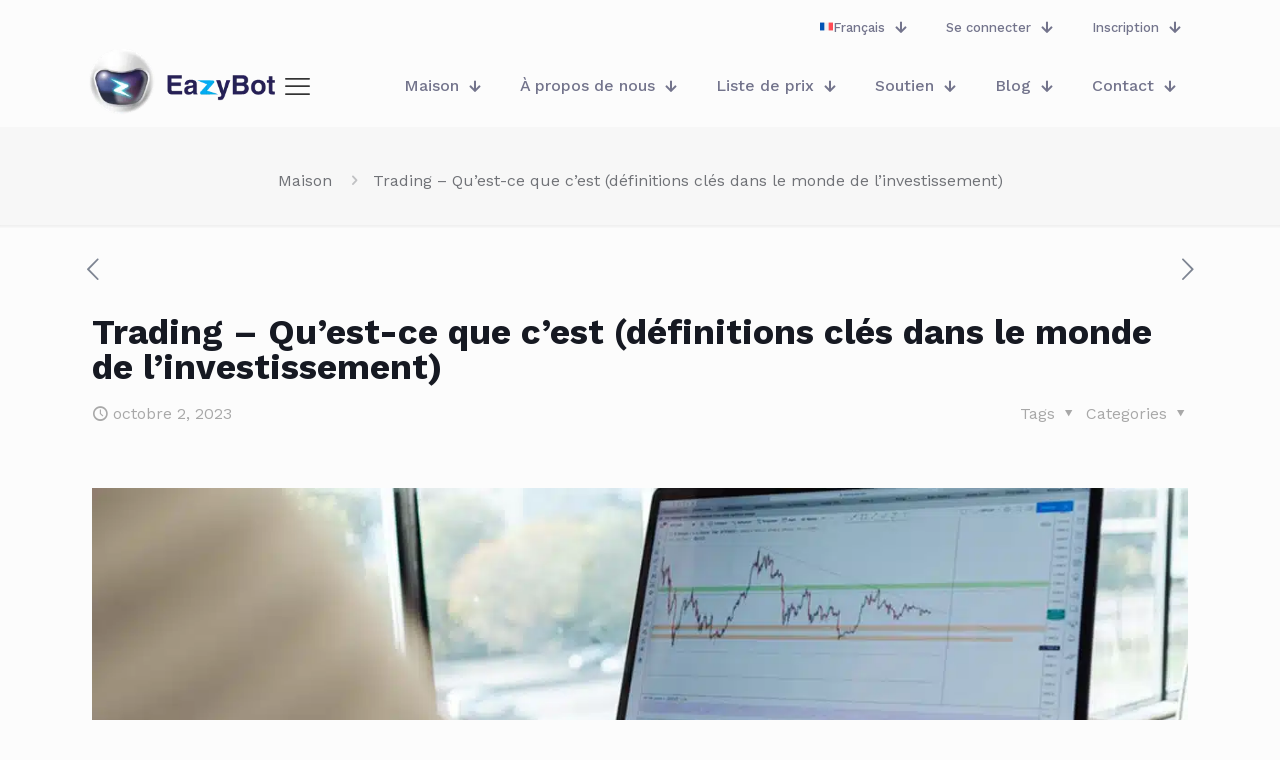

--- FILE ---
content_type: text/html; charset=UTF-8
request_url: https://eazybot.pl/fr/trading-quest-ce-que/
body_size: 43311
content:
<!DOCTYPE html>
<html dir="ltr" lang="fr-FR" prefix="og: https://ogp.me/ns#" class="no-js " itemscope itemtype="https://schema.org/Article" >

<head><meta charset="UTF-8" /><script>if(navigator.userAgent.match(/MSIE|Internet Explorer/i)||navigator.userAgent.match(/Trident\/7\..*?rv:11/i)){var href=document.location.href;if(!href.match(/[?&]nowprocket/)){if(href.indexOf("?")==-1){if(href.indexOf("#")==-1){document.location.href=href+"?nowprocket=1"}else{document.location.href=href.replace("#","?nowprocket=1#")}}else{if(href.indexOf("#")==-1){document.location.href=href+"&nowprocket=1"}else{document.location.href=href.replace("#","&nowprocket=1#")}}}}</script><script>(()=>{class RocketLazyLoadScripts{constructor(){this.v="2.0.4",this.userEvents=["keydown","keyup","mousedown","mouseup","mousemove","mouseover","mouseout","touchmove","touchstart","touchend","touchcancel","wheel","click","dblclick","input"],this.attributeEvents=["onblur","onclick","oncontextmenu","ondblclick","onfocus","onmousedown","onmouseenter","onmouseleave","onmousemove","onmouseout","onmouseover","onmouseup","onmousewheel","onscroll","onsubmit"]}async t(){this.i(),this.o(),/iP(ad|hone)/.test(navigator.userAgent)&&this.h(),this.u(),this.l(this),this.m(),this.k(this),this.p(this),this._(),await Promise.all([this.R(),this.L()]),this.lastBreath=Date.now(),this.S(this),this.P(),this.D(),this.O(),this.M(),await this.C(this.delayedScripts.normal),await this.C(this.delayedScripts.defer),await this.C(this.delayedScripts.async),await this.T(),await this.F(),await this.j(),await this.A(),window.dispatchEvent(new Event("rocket-allScriptsLoaded")),this.everythingLoaded=!0,this.lastTouchEnd&&await new Promise(t=>setTimeout(t,500-Date.now()+this.lastTouchEnd)),this.I(),this.H(),this.U(),this.W()}i(){this.CSPIssue=sessionStorage.getItem("rocketCSPIssue"),document.addEventListener("securitypolicyviolation",t=>{this.CSPIssue||"script-src-elem"!==t.violatedDirective||"data"!==t.blockedURI||(this.CSPIssue=!0,sessionStorage.setItem("rocketCSPIssue",!0))},{isRocket:!0})}o(){window.addEventListener("pageshow",t=>{this.persisted=t.persisted,this.realWindowLoadedFired=!0},{isRocket:!0}),window.addEventListener("pagehide",()=>{this.onFirstUserAction=null},{isRocket:!0})}h(){let t;function e(e){t=e}window.addEventListener("touchstart",e,{isRocket:!0}),window.addEventListener("touchend",function i(o){o.changedTouches[0]&&t.changedTouches[0]&&Math.abs(o.changedTouches[0].pageX-t.changedTouches[0].pageX)<10&&Math.abs(o.changedTouches[0].pageY-t.changedTouches[0].pageY)<10&&o.timeStamp-t.timeStamp<200&&(window.removeEventListener("touchstart",e,{isRocket:!0}),window.removeEventListener("touchend",i,{isRocket:!0}),"INPUT"===o.target.tagName&&"text"===o.target.type||(o.target.dispatchEvent(new TouchEvent("touchend",{target:o.target,bubbles:!0})),o.target.dispatchEvent(new MouseEvent("mouseover",{target:o.target,bubbles:!0})),o.target.dispatchEvent(new PointerEvent("click",{target:o.target,bubbles:!0,cancelable:!0,detail:1,clientX:o.changedTouches[0].clientX,clientY:o.changedTouches[0].clientY})),event.preventDefault()))},{isRocket:!0})}q(t){this.userActionTriggered||("mousemove"!==t.type||this.firstMousemoveIgnored?"keyup"===t.type||"mouseover"===t.type||"mouseout"===t.type||(this.userActionTriggered=!0,this.onFirstUserAction&&this.onFirstUserAction()):this.firstMousemoveIgnored=!0),"click"===t.type&&t.preventDefault(),t.stopPropagation(),t.stopImmediatePropagation(),"touchstart"===this.lastEvent&&"touchend"===t.type&&(this.lastTouchEnd=Date.now()),"click"===t.type&&(this.lastTouchEnd=0),this.lastEvent=t.type,t.composedPath&&t.composedPath()[0].getRootNode()instanceof ShadowRoot&&(t.rocketTarget=t.composedPath()[0]),this.savedUserEvents.push(t)}u(){this.savedUserEvents=[],this.userEventHandler=this.q.bind(this),this.userEvents.forEach(t=>window.addEventListener(t,this.userEventHandler,{passive:!1,isRocket:!0})),document.addEventListener("visibilitychange",this.userEventHandler,{isRocket:!0})}U(){this.userEvents.forEach(t=>window.removeEventListener(t,this.userEventHandler,{passive:!1,isRocket:!0})),document.removeEventListener("visibilitychange",this.userEventHandler,{isRocket:!0}),this.savedUserEvents.forEach(t=>{(t.rocketTarget||t.target).dispatchEvent(new window[t.constructor.name](t.type,t))})}m(){const t="return false",e=Array.from(this.attributeEvents,t=>"data-rocket-"+t),i="["+this.attributeEvents.join("],[")+"]",o="[data-rocket-"+this.attributeEvents.join("],[data-rocket-")+"]",s=(e,i,o)=>{o&&o!==t&&(e.setAttribute("data-rocket-"+i,o),e["rocket"+i]=new Function("event",o),e.setAttribute(i,t))};new MutationObserver(t=>{for(const n of t)"attributes"===n.type&&(n.attributeName.startsWith("data-rocket-")||this.everythingLoaded?n.attributeName.startsWith("data-rocket-")&&this.everythingLoaded&&this.N(n.target,n.attributeName.substring(12)):s(n.target,n.attributeName,n.target.getAttribute(n.attributeName))),"childList"===n.type&&n.addedNodes.forEach(t=>{if(t.nodeType===Node.ELEMENT_NODE)if(this.everythingLoaded)for(const i of[t,...t.querySelectorAll(o)])for(const t of i.getAttributeNames())e.includes(t)&&this.N(i,t.substring(12));else for(const e of[t,...t.querySelectorAll(i)])for(const t of e.getAttributeNames())this.attributeEvents.includes(t)&&s(e,t,e.getAttribute(t))})}).observe(document,{subtree:!0,childList:!0,attributeFilter:[...this.attributeEvents,...e]})}I(){this.attributeEvents.forEach(t=>{document.querySelectorAll("[data-rocket-"+t+"]").forEach(e=>{this.N(e,t)})})}N(t,e){const i=t.getAttribute("data-rocket-"+e);i&&(t.setAttribute(e,i),t.removeAttribute("data-rocket-"+e))}k(t){Object.defineProperty(HTMLElement.prototype,"onclick",{get(){return this.rocketonclick||null},set(e){this.rocketonclick=e,this.setAttribute(t.everythingLoaded?"onclick":"data-rocket-onclick","this.rocketonclick(event)")}})}S(t){function e(e,i){let o=e[i];e[i]=null,Object.defineProperty(e,i,{get:()=>o,set(s){t.everythingLoaded?o=s:e["rocket"+i]=o=s}})}e(document,"onreadystatechange"),e(window,"onload"),e(window,"onpageshow");try{Object.defineProperty(document,"readyState",{get:()=>t.rocketReadyState,set(e){t.rocketReadyState=e},configurable:!0}),document.readyState="loading"}catch(t){console.log("WPRocket DJE readyState conflict, bypassing")}}l(t){this.originalAddEventListener=EventTarget.prototype.addEventListener,this.originalRemoveEventListener=EventTarget.prototype.removeEventListener,this.savedEventListeners=[],EventTarget.prototype.addEventListener=function(e,i,o){o&&o.isRocket||!t.B(e,this)&&!t.userEvents.includes(e)||t.B(e,this)&&!t.userActionTriggered||e.startsWith("rocket-")||t.everythingLoaded?t.originalAddEventListener.call(this,e,i,o):(t.savedEventListeners.push({target:this,remove:!1,type:e,func:i,options:o}),"mouseenter"!==e&&"mouseleave"!==e||t.originalAddEventListener.call(this,e,t.savedUserEvents.push,o))},EventTarget.prototype.removeEventListener=function(e,i,o){o&&o.isRocket||!t.B(e,this)&&!t.userEvents.includes(e)||t.B(e,this)&&!t.userActionTriggered||e.startsWith("rocket-")||t.everythingLoaded?t.originalRemoveEventListener.call(this,e,i,o):t.savedEventListeners.push({target:this,remove:!0,type:e,func:i,options:o})}}J(t,e){this.savedEventListeners=this.savedEventListeners.filter(i=>{let o=i.type,s=i.target||window;return e!==o||t!==s||(this.B(o,s)&&(i.type="rocket-"+o),this.$(i),!1)})}H(){EventTarget.prototype.addEventListener=this.originalAddEventListener,EventTarget.prototype.removeEventListener=this.originalRemoveEventListener,this.savedEventListeners.forEach(t=>this.$(t))}$(t){t.remove?this.originalRemoveEventListener.call(t.target,t.type,t.func,t.options):this.originalAddEventListener.call(t.target,t.type,t.func,t.options)}p(t){let e;function i(e){return t.everythingLoaded?e:e.split(" ").map(t=>"load"===t||t.startsWith("load.")?"rocket-jquery-load":t).join(" ")}function o(o){function s(e){const s=o.fn[e];o.fn[e]=o.fn.init.prototype[e]=function(){return this[0]===window&&t.userActionTriggered&&("string"==typeof arguments[0]||arguments[0]instanceof String?arguments[0]=i(arguments[0]):"object"==typeof arguments[0]&&Object.keys(arguments[0]).forEach(t=>{const e=arguments[0][t];delete arguments[0][t],arguments[0][i(t)]=e})),s.apply(this,arguments),this}}if(o&&o.fn&&!t.allJQueries.includes(o)){const e={DOMContentLoaded:[],"rocket-DOMContentLoaded":[]};for(const t in e)document.addEventListener(t,()=>{e[t].forEach(t=>t())},{isRocket:!0});o.fn.ready=o.fn.init.prototype.ready=function(i){function s(){parseInt(o.fn.jquery)>2?setTimeout(()=>i.bind(document)(o)):i.bind(document)(o)}return"function"==typeof i&&(t.realDomReadyFired?!t.userActionTriggered||t.fauxDomReadyFired?s():e["rocket-DOMContentLoaded"].push(s):e.DOMContentLoaded.push(s)),o([])},s("on"),s("one"),s("off"),t.allJQueries.push(o)}e=o}t.allJQueries=[],o(window.jQuery),Object.defineProperty(window,"jQuery",{get:()=>e,set(t){o(t)}})}P(){const t=new Map;document.write=document.writeln=function(e){const i=document.currentScript,o=document.createRange(),s=i.parentElement;let n=t.get(i);void 0===n&&(n=i.nextSibling,t.set(i,n));const c=document.createDocumentFragment();o.setStart(c,0),c.appendChild(o.createContextualFragment(e)),s.insertBefore(c,n)}}async R(){return new Promise(t=>{this.userActionTriggered?t():this.onFirstUserAction=t})}async L(){return new Promise(t=>{document.addEventListener("DOMContentLoaded",()=>{this.realDomReadyFired=!0,t()},{isRocket:!0})})}async j(){return this.realWindowLoadedFired?Promise.resolve():new Promise(t=>{window.addEventListener("load",t,{isRocket:!0})})}M(){this.pendingScripts=[];this.scriptsMutationObserver=new MutationObserver(t=>{for(const e of t)e.addedNodes.forEach(t=>{"SCRIPT"!==t.tagName||t.noModule||t.isWPRocket||this.pendingScripts.push({script:t,promise:new Promise(e=>{const i=()=>{const i=this.pendingScripts.findIndex(e=>e.script===t);i>=0&&this.pendingScripts.splice(i,1),e()};t.addEventListener("load",i,{isRocket:!0}),t.addEventListener("error",i,{isRocket:!0}),setTimeout(i,1e3)})})})}),this.scriptsMutationObserver.observe(document,{childList:!0,subtree:!0})}async F(){await this.X(),this.pendingScripts.length?(await this.pendingScripts[0].promise,await this.F()):this.scriptsMutationObserver.disconnect()}D(){this.delayedScripts={normal:[],async:[],defer:[]},document.querySelectorAll("script[type$=rocketlazyloadscript]").forEach(t=>{t.hasAttribute("data-rocket-src")?t.hasAttribute("async")&&!1!==t.async?this.delayedScripts.async.push(t):t.hasAttribute("defer")&&!1!==t.defer||"module"===t.getAttribute("data-rocket-type")?this.delayedScripts.defer.push(t):this.delayedScripts.normal.push(t):this.delayedScripts.normal.push(t)})}async _(){await this.L();let t=[];document.querySelectorAll("script[type$=rocketlazyloadscript][data-rocket-src]").forEach(e=>{let i=e.getAttribute("data-rocket-src");if(i&&!i.startsWith("data:")){i.startsWith("//")&&(i=location.protocol+i);try{const o=new URL(i).origin;o!==location.origin&&t.push({src:o,crossOrigin:e.crossOrigin||"module"===e.getAttribute("data-rocket-type")})}catch(t){}}}),t=[...new Map(t.map(t=>[JSON.stringify(t),t])).values()],this.Y(t,"preconnect")}async G(t){if(await this.K(),!0!==t.noModule||!("noModule"in HTMLScriptElement.prototype))return new Promise(e=>{let i;function o(){(i||t).setAttribute("data-rocket-status","executed"),e()}try{if(navigator.userAgent.includes("Firefox/")||""===navigator.vendor||this.CSPIssue)i=document.createElement("script"),[...t.attributes].forEach(t=>{let e=t.nodeName;"type"!==e&&("data-rocket-type"===e&&(e="type"),"data-rocket-src"===e&&(e="src"),i.setAttribute(e,t.nodeValue))}),t.text&&(i.text=t.text),t.nonce&&(i.nonce=t.nonce),i.hasAttribute("src")?(i.addEventListener("load",o,{isRocket:!0}),i.addEventListener("error",()=>{i.setAttribute("data-rocket-status","failed-network"),e()},{isRocket:!0}),setTimeout(()=>{i.isConnected||e()},1)):(i.text=t.text,o()),i.isWPRocket=!0,t.parentNode.replaceChild(i,t);else{const i=t.getAttribute("data-rocket-type"),s=t.getAttribute("data-rocket-src");i?(t.type=i,t.removeAttribute("data-rocket-type")):t.removeAttribute("type"),t.addEventListener("load",o,{isRocket:!0}),t.addEventListener("error",i=>{this.CSPIssue&&i.target.src.startsWith("data:")?(console.log("WPRocket: CSP fallback activated"),t.removeAttribute("src"),this.G(t).then(e)):(t.setAttribute("data-rocket-status","failed-network"),e())},{isRocket:!0}),s?(t.fetchPriority="high",t.removeAttribute("data-rocket-src"),t.src=s):t.src="data:text/javascript;base64,"+window.btoa(unescape(encodeURIComponent(t.text)))}}catch(i){t.setAttribute("data-rocket-status","failed-transform"),e()}});t.setAttribute("data-rocket-status","skipped")}async C(t){const e=t.shift();return e?(e.isConnected&&await this.G(e),this.C(t)):Promise.resolve()}O(){this.Y([...this.delayedScripts.normal,...this.delayedScripts.defer,...this.delayedScripts.async],"preload")}Y(t,e){this.trash=this.trash||[];let i=!0;var o=document.createDocumentFragment();t.forEach(t=>{const s=t.getAttribute&&t.getAttribute("data-rocket-src")||t.src;if(s&&!s.startsWith("data:")){const n=document.createElement("link");n.href=s,n.rel=e,"preconnect"!==e&&(n.as="script",n.fetchPriority=i?"high":"low"),t.getAttribute&&"module"===t.getAttribute("data-rocket-type")&&(n.crossOrigin=!0),t.crossOrigin&&(n.crossOrigin=t.crossOrigin),t.integrity&&(n.integrity=t.integrity),t.nonce&&(n.nonce=t.nonce),o.appendChild(n),this.trash.push(n),i=!1}}),document.head.appendChild(o)}W(){this.trash.forEach(t=>t.remove())}async T(){try{document.readyState="interactive"}catch(t){}this.fauxDomReadyFired=!0;try{await this.K(),this.J(document,"readystatechange"),document.dispatchEvent(new Event("rocket-readystatechange")),await this.K(),document.rocketonreadystatechange&&document.rocketonreadystatechange(),await this.K(),this.J(document,"DOMContentLoaded"),document.dispatchEvent(new Event("rocket-DOMContentLoaded")),await this.K(),this.J(window,"DOMContentLoaded"),window.dispatchEvent(new Event("rocket-DOMContentLoaded"))}catch(t){console.error(t)}}async A(){try{document.readyState="complete"}catch(t){}try{await this.K(),this.J(document,"readystatechange"),document.dispatchEvent(new Event("rocket-readystatechange")),await this.K(),document.rocketonreadystatechange&&document.rocketonreadystatechange(),await this.K(),this.J(window,"load"),window.dispatchEvent(new Event("rocket-load")),await this.K(),window.rocketonload&&window.rocketonload(),await this.K(),this.allJQueries.forEach(t=>t(window).trigger("rocket-jquery-load")),await this.K(),this.J(window,"pageshow");const t=new Event("rocket-pageshow");t.persisted=this.persisted,window.dispatchEvent(t),await this.K(),window.rocketonpageshow&&window.rocketonpageshow({persisted:this.persisted})}catch(t){console.error(t)}}async K(){Date.now()-this.lastBreath>45&&(await this.X(),this.lastBreath=Date.now())}async X(){return document.hidden?new Promise(t=>setTimeout(t)):new Promise(t=>requestAnimationFrame(t))}B(t,e){return e===document&&"readystatechange"===t||(e===document&&"DOMContentLoaded"===t||(e===window&&"DOMContentLoaded"===t||(e===window&&"load"===t||e===window&&"pageshow"===t)))}static run(){(new RocketLazyLoadScripts).t()}}RocketLazyLoadScripts.run()})();</script>


<title>Trading – Qu’est-ce que c’est (définitions clés dans le monde de l’investissement) -</title>
<link data-rocket-preload as="style" href="https://fonts.googleapis.com/css?family=Work%20Sans%3A1%2C300%2C400%2C400italic%2C500%2C600%2C700%2C700italic%7CPoppins%3A1%2C300%2C400%2C400italic%2C500%2C600%2C700%2C700italic&#038;display=swap" rel="preload">
<link href="https://fonts.googleapis.com/css?family=Work%20Sans%3A1%2C300%2C400%2C400italic%2C500%2C600%2C700%2C700italic%7CPoppins%3A1%2C300%2C400%2C400italic%2C500%2C600%2C700%2C700italic&#038;display=swap" media="print" onload="this.media=&#039;all&#039;" rel="stylesheet">
<noscript data-wpr-hosted-gf-parameters=""><link rel="stylesheet" href="https://fonts.googleapis.com/css?family=Work%20Sans%3A1%2C300%2C400%2C400italic%2C500%2C600%2C700%2C700italic%7CPoppins%3A1%2C300%2C400%2C400italic%2C500%2C600%2C700%2C700italic&#038;display=swap"></noscript>

		<!-- All in One SEO 4.9.1.1 - aioseo.com -->
	<meta name="description" content="Il existe de nombreuses pratiques financières qui peuvent générer des profits, devenant la base de la subsistance ou un moyen de revenu supplémentaire. L&#039;une des stratégies les plus intéressantes depuis des années reste le trading, utilisé non seulement dans le monde des cryptomonnaies, mais aussi dans de nombreux autres domaines financiers. Qu&#039;est-ce que le trading" />
	<meta name="robots" content="max-image-preview:large" />
	<meta name="author" content="admin"/>
	<meta name="google-site-verification" content="qKdQdcTIkM8_sBz1DX0Lz27MvkmwSC7uTnjgd98waCY" />
	<link rel="canonical" href="https://eazybot.pl/fr/trading-quest-ce-que/" />
	<meta name="generator" content="All in One SEO (AIOSEO) 4.9.1.1" />
		<meta property="og:locale" content="fr_FR" />
		<meta property="og:site_name" content="-" />
		<meta property="og:type" content="article" />
		<meta property="og:title" content="Trading – Qu’est-ce que c’est (définitions clés dans le monde de l’investissement) -" />
		<meta property="og:description" content="Il existe de nombreuses pratiques financières qui peuvent générer des profits, devenant la base de la subsistance ou un moyen de revenu supplémentaire. L&#039;une des stratégies les plus intéressantes depuis des années reste le trading, utilisé non seulement dans le monde des cryptomonnaies, mais aussi dans de nombreux autres domaines financiers. Qu&#039;est-ce que le trading" />
		<meta property="og:url" content="https://eazybot.pl/fr/trading-quest-ce-que/" />
		<meta property="article:published_time" content="2023-10-02T08:00:00+00:00" />
		<meta property="article:modified_time" content="2024-11-28T21:00:15+00:00" />
		<meta name="twitter:card" content="summary_large_image" />
		<meta name="twitter:title" content="Trading – Qu’est-ce que c’est (définitions clés dans le monde de l’investissement) -" />
		<meta name="twitter:description" content="Il existe de nombreuses pratiques financières qui peuvent générer des profits, devenant la base de la subsistance ou un moyen de revenu supplémentaire. L&#039;une des stratégies les plus intéressantes depuis des années reste le trading, utilisé non seulement dans le monde des cryptomonnaies, mais aussi dans de nombreux autres domaines financiers. Qu&#039;est-ce que le trading" />
		<script type="application/ld+json" class="aioseo-schema">
			{"@context":"https:\/\/schema.org","@graph":[{"@type":"BlogPosting","@id":"https:\/\/eazybot.pl\/fr\/trading-quest-ce-que\/#blogposting","name":"Trading \u2013 Qu\u2019est-ce que c\u2019est (d\u00e9finitions cl\u00e9s dans le monde de l\u2019investissement) -","headline":"Trading \u2013 Qu&rsquo;est-ce que c&rsquo;est (d\u00e9finitions cl\u00e9s dans le monde de l&rsquo;investissement)","author":{"@id":"https:\/\/eazybot.pl\/fr\/author\/admin\/#author"},"publisher":{"@id":"https:\/\/eazybot.pl\/fr\/#organization"},"image":{"@type":"ImageObject","url":"https:\/\/eazybot.pl\/wp-content\/uploads\/2023\/10\/trading-co-to-jest.jpg","width":1200,"height":800,"caption":"trading co to jest"},"datePublished":"2023-10-02T08:00:00+00:00","dateModified":"2024-11-28T21:00:15+00:00","inLanguage":"fr-FR","mainEntityOfPage":{"@id":"https:\/\/eazybot.pl\/fr\/trading-quest-ce-que\/#webpage"},"isPartOf":{"@id":"https:\/\/eazybot.pl\/fr\/trading-quest-ce-que\/#webpage"},"articleSection":"Facultatif"},{"@type":"BreadcrumbList","@id":"https:\/\/eazybot.pl\/fr\/trading-quest-ce-que\/#breadcrumblist","itemListElement":[{"@type":"ListItem","@id":"https:\/\/eazybot.pl\/fr\/#listItem","position":1,"name":"Home","item":"https:\/\/eazybot.pl\/fr\/","nextItem":{"@type":"ListItem","@id":"https:\/\/eazybot.pl\/fr\/trading-quest-ce-que\/#listItem","name":"Trading \u2013 Qu&rsquo;est-ce que c&rsquo;est (d\u00e9finitions cl\u00e9s dans le monde de l&rsquo;investissement)"}},{"@type":"ListItem","@id":"https:\/\/eazybot.pl\/fr\/trading-quest-ce-que\/#listItem","position":2,"name":"Trading \u2013 Qu&rsquo;est-ce que c&rsquo;est (d\u00e9finitions cl\u00e9s dans le monde de l&rsquo;investissement)","previousItem":{"@type":"ListItem","@id":"https:\/\/eazybot.pl\/fr\/#listItem","name":"Home"}}]},{"@type":"Organization","@id":"https:\/\/eazybot.pl\/fr\/#organization","name":"EazyBot - najprostszy bot do traidingu na kryptowalutach","url":"https:\/\/eazybot.pl\/fr\/"},{"@type":"Person","@id":"https:\/\/eazybot.pl\/fr\/author\/admin\/#author","url":"https:\/\/eazybot.pl\/fr\/author\/admin\/","name":"admin","image":{"@type":"ImageObject","@id":"https:\/\/eazybot.pl\/fr\/trading-quest-ce-que\/#authorImage","url":"https:\/\/secure.gravatar.com\/avatar\/f2e9c8a94bcb39b8edf6d553cb7923b289cc705df5aa50c49852c00d00a145b5?s=96&d=mm&r=g","width":96,"height":96,"caption":"admin"}},{"@type":"WebPage","@id":"https:\/\/eazybot.pl\/fr\/trading-quest-ce-que\/#webpage","url":"https:\/\/eazybot.pl\/fr\/trading-quest-ce-que\/","name":"Trading \u2013 Qu\u2019est-ce que c\u2019est (d\u00e9finitions cl\u00e9s dans le monde de l\u2019investissement) -","description":"Il existe de nombreuses pratiques financi\u00e8res qui peuvent g\u00e9n\u00e9rer des profits, devenant la base de la subsistance ou un moyen de revenu suppl\u00e9mentaire. L'une des strat\u00e9gies les plus int\u00e9ressantes depuis des ann\u00e9es reste le trading, utilis\u00e9 non seulement dans le monde des cryptomonnaies, mais aussi dans de nombreux autres domaines financiers. Qu'est-ce que le trading","inLanguage":"fr-FR","isPartOf":{"@id":"https:\/\/eazybot.pl\/fr\/#website"},"breadcrumb":{"@id":"https:\/\/eazybot.pl\/fr\/trading-quest-ce-que\/#breadcrumblist"},"author":{"@id":"https:\/\/eazybot.pl\/fr\/author\/admin\/#author"},"creator":{"@id":"https:\/\/eazybot.pl\/fr\/author\/admin\/#author"},"image":{"@type":"ImageObject","url":"https:\/\/eazybot.pl\/wp-content\/uploads\/2023\/10\/trading-co-to-jest.jpg","@id":"https:\/\/eazybot.pl\/fr\/trading-quest-ce-que\/#mainImage","width":1200,"height":800,"caption":"trading co to jest"},"primaryImageOfPage":{"@id":"https:\/\/eazybot.pl\/fr\/trading-quest-ce-que\/#mainImage"},"datePublished":"2023-10-02T08:00:00+00:00","dateModified":"2024-11-28T21:00:15+00:00"},{"@type":"WebSite","@id":"https:\/\/eazybot.pl\/fr\/#website","url":"https:\/\/eazybot.pl\/fr\/","inLanguage":"fr-FR","publisher":{"@id":"https:\/\/eazybot.pl\/fr\/#organization"}}]}
		</script>
		<!-- All in One SEO -->

<link rel="alternate" hreflang="pl" href="https://eazybot.pl/trading-co-to-jest/" />
<link rel="alternate" hreflang="en" href="https://eazybot.pl/en/kyc-verification-what-is-it-2/" />
<link rel="alternate" hreflang="de" href="https://eazybot.pl/de/trading-was-ist-das/" />
<link rel="alternate" hreflang="fr" href="https://eazybot.pl/fr/trading-quest-ce-que/" />
<link rel="alternate" hreflang="x-default" href="https://eazybot.pl/trading-co-to-jest/" />
<meta name="format-detection" content="telephone=no">
<meta name="viewport" content="width=device-width, initial-scale=1, maximum-scale=1" />
<link rel="shortcut icon" href="https://eazybot.pl/wp-content/uploads/2022/09/favicon-32x32-1.png.webp" type="image/x-icon" />
<link rel="apple-touch-icon" href="https://eazybot.pl/wp-content/uploads/2022/09/apple-icon.png.webp" />
<meta name="theme-color" content="#ffffff" media="(prefers-color-scheme: light)">
<meta name="theme-color" content="#ffffff" media="(prefers-color-scheme: dark)">
<link rel='dns-prefetch' href='//fonts.googleapis.com' />
<link href='https://fonts.gstatic.com' crossorigin rel='preconnect' />
<link rel="alternate" type="application/rss+xml" title=" &raquo; Flux" href="https://eazybot.pl/fr/feed/" />
<link rel="alternate" type="application/rss+xml" title=" &raquo; Flux des commentaires" href="https://eazybot.pl/fr/comments/feed/" />
<link rel="alternate" type="application/rss+xml" title=" &raquo; Trading – Qu&rsquo;est-ce que c&rsquo;est (définitions clés dans le monde de l&rsquo;investissement) Flux des commentaires" href="https://eazybot.pl/fr/trading-quest-ce-que/feed/" />
<link rel="alternate" title="oEmbed (JSON)" type="application/json+oembed" href="https://eazybot.pl/fr/wp-json/oembed/1.0/embed?url=https%3A%2F%2Feazybot.pl%2Ffr%2Ftrading-quest-ce-que%2F" />
<link rel="alternate" title="oEmbed (XML)" type="text/xml+oembed" href="https://eazybot.pl/fr/wp-json/oembed/1.0/embed?url=https%3A%2F%2Feazybot.pl%2Ffr%2Ftrading-quest-ce-que%2F&#038;format=xml" />
<style id='wp-img-auto-sizes-contain-inline-css' type='text/css'>
img:is([sizes=auto i],[sizes^="auto," i]){contain-intrinsic-size:3000px 1500px}
/*# sourceURL=wp-img-auto-sizes-contain-inline-css */
</style>
<style id='wp-emoji-styles-inline-css' type='text/css'>

	img.wp-smiley, img.emoji {
		display: inline !important;
		border: none !important;
		box-shadow: none !important;
		height: 1em !important;
		width: 1em !important;
		margin: 0 0.07em !important;
		vertical-align: -0.1em !important;
		background: none !important;
		padding: 0 !important;
	}
/*# sourceURL=wp-emoji-styles-inline-css */
</style>
<link rel='stylesheet' id='wp-block-library-css' href='https://eazybot.pl/wp-includes/css/dist/block-library/style.min.css?ver=6.9' type='text/css' media='all' />
<style id='wp-block-button-inline-css' type='text/css'>
.wp-block-button__link{align-content:center;box-sizing:border-box;cursor:pointer;display:inline-block;height:100%;text-align:center;word-break:break-word}.wp-block-button__link.aligncenter{text-align:center}.wp-block-button__link.alignright{text-align:right}:where(.wp-block-button__link){border-radius:9999px;box-shadow:none;padding:calc(.667em + 2px) calc(1.333em + 2px);text-decoration:none}.wp-block-button[style*=text-decoration] .wp-block-button__link{text-decoration:inherit}.wp-block-buttons>.wp-block-button.has-custom-width{max-width:none}.wp-block-buttons>.wp-block-button.has-custom-width .wp-block-button__link{width:100%}.wp-block-buttons>.wp-block-button.has-custom-font-size .wp-block-button__link{font-size:inherit}.wp-block-buttons>.wp-block-button.wp-block-button__width-25{width:calc(25% - var(--wp--style--block-gap, .5em)*.75)}.wp-block-buttons>.wp-block-button.wp-block-button__width-50{width:calc(50% - var(--wp--style--block-gap, .5em)*.5)}.wp-block-buttons>.wp-block-button.wp-block-button__width-75{width:calc(75% - var(--wp--style--block-gap, .5em)*.25)}.wp-block-buttons>.wp-block-button.wp-block-button__width-100{flex-basis:100%;width:100%}.wp-block-buttons.is-vertical>.wp-block-button.wp-block-button__width-25{width:25%}.wp-block-buttons.is-vertical>.wp-block-button.wp-block-button__width-50{width:50%}.wp-block-buttons.is-vertical>.wp-block-button.wp-block-button__width-75{width:75%}.wp-block-button.is-style-squared,.wp-block-button__link.wp-block-button.is-style-squared{border-radius:0}.wp-block-button.no-border-radius,.wp-block-button__link.no-border-radius{border-radius:0!important}:root :where(.wp-block-button .wp-block-button__link.is-style-outline),:root :where(.wp-block-button.is-style-outline>.wp-block-button__link){border:2px solid;padding:.667em 1.333em}:root :where(.wp-block-button .wp-block-button__link.is-style-outline:not(.has-text-color)),:root :where(.wp-block-button.is-style-outline>.wp-block-button__link:not(.has-text-color)){color:currentColor}:root :where(.wp-block-button .wp-block-button__link.is-style-outline:not(.has-background)),:root :where(.wp-block-button.is-style-outline>.wp-block-button__link:not(.has-background)){background-color:initial;background-image:none}
/*# sourceURL=https://eazybot.pl/wp-includes/blocks/button/style.min.css */
</style>
<style id='wp-block-heading-inline-css' type='text/css'>
h1:where(.wp-block-heading).has-background,h2:where(.wp-block-heading).has-background,h3:where(.wp-block-heading).has-background,h4:where(.wp-block-heading).has-background,h5:where(.wp-block-heading).has-background,h6:where(.wp-block-heading).has-background{padding:1.25em 2.375em}h1.has-text-align-left[style*=writing-mode]:where([style*=vertical-lr]),h1.has-text-align-right[style*=writing-mode]:where([style*=vertical-rl]),h2.has-text-align-left[style*=writing-mode]:where([style*=vertical-lr]),h2.has-text-align-right[style*=writing-mode]:where([style*=vertical-rl]),h3.has-text-align-left[style*=writing-mode]:where([style*=vertical-lr]),h3.has-text-align-right[style*=writing-mode]:where([style*=vertical-rl]),h4.has-text-align-left[style*=writing-mode]:where([style*=vertical-lr]),h4.has-text-align-right[style*=writing-mode]:where([style*=vertical-rl]),h5.has-text-align-left[style*=writing-mode]:where([style*=vertical-lr]),h5.has-text-align-right[style*=writing-mode]:where([style*=vertical-rl]),h6.has-text-align-left[style*=writing-mode]:where([style*=vertical-lr]),h6.has-text-align-right[style*=writing-mode]:where([style*=vertical-rl]){rotate:180deg}
/*# sourceURL=https://eazybot.pl/wp-includes/blocks/heading/style.min.css */
</style>
<style id='wp-block-list-inline-css' type='text/css'>
ol,ul{box-sizing:border-box}:root :where(.wp-block-list.has-background){padding:1.25em 2.375em}
/*# sourceURL=https://eazybot.pl/wp-includes/blocks/list/style.min.css */
</style>
<style id='wp-block-buttons-inline-css' type='text/css'>
.wp-block-buttons{box-sizing:border-box}.wp-block-buttons.is-vertical{flex-direction:column}.wp-block-buttons.is-vertical>.wp-block-button:last-child{margin-bottom:0}.wp-block-buttons>.wp-block-button{display:inline-block;margin:0}.wp-block-buttons.is-content-justification-left{justify-content:flex-start}.wp-block-buttons.is-content-justification-left.is-vertical{align-items:flex-start}.wp-block-buttons.is-content-justification-center{justify-content:center}.wp-block-buttons.is-content-justification-center.is-vertical{align-items:center}.wp-block-buttons.is-content-justification-right{justify-content:flex-end}.wp-block-buttons.is-content-justification-right.is-vertical{align-items:flex-end}.wp-block-buttons.is-content-justification-space-between{justify-content:space-between}.wp-block-buttons.aligncenter{text-align:center}.wp-block-buttons:not(.is-content-justification-space-between,.is-content-justification-right,.is-content-justification-left,.is-content-justification-center) .wp-block-button.aligncenter{margin-left:auto;margin-right:auto;width:100%}.wp-block-buttons[style*=text-decoration] .wp-block-button,.wp-block-buttons[style*=text-decoration] .wp-block-button__link{text-decoration:inherit}.wp-block-buttons.has-custom-font-size .wp-block-button__link{font-size:inherit}.wp-block-buttons .wp-block-button__link{width:100%}.wp-block-button.aligncenter{text-align:center}
/*# sourceURL=https://eazybot.pl/wp-includes/blocks/buttons/style.min.css */
</style>
<style id='wp-block-paragraph-inline-css' type='text/css'>
.is-small-text{font-size:.875em}.is-regular-text{font-size:1em}.is-large-text{font-size:2.25em}.is-larger-text{font-size:3em}.has-drop-cap:not(:focus):first-letter{float:left;font-size:8.4em;font-style:normal;font-weight:100;line-height:.68;margin:.05em .1em 0 0;text-transform:uppercase}body.rtl .has-drop-cap:not(:focus):first-letter{float:none;margin-left:.1em}p.has-drop-cap.has-background{overflow:hidden}:root :where(p.has-background){padding:1.25em 2.375em}:where(p.has-text-color:not(.has-link-color)) a{color:inherit}p.has-text-align-left[style*="writing-mode:vertical-lr"],p.has-text-align-right[style*="writing-mode:vertical-rl"]{rotate:180deg}
/*# sourceURL=https://eazybot.pl/wp-includes/blocks/paragraph/style.min.css */
</style>
<style id='global-styles-inline-css' type='text/css'>
:root{--wp--preset--aspect-ratio--square: 1;--wp--preset--aspect-ratio--4-3: 4/3;--wp--preset--aspect-ratio--3-4: 3/4;--wp--preset--aspect-ratio--3-2: 3/2;--wp--preset--aspect-ratio--2-3: 2/3;--wp--preset--aspect-ratio--16-9: 16/9;--wp--preset--aspect-ratio--9-16: 9/16;--wp--preset--color--black: #000000;--wp--preset--color--cyan-bluish-gray: #abb8c3;--wp--preset--color--white: #ffffff;--wp--preset--color--pale-pink: #f78da7;--wp--preset--color--vivid-red: #cf2e2e;--wp--preset--color--luminous-vivid-orange: #ff6900;--wp--preset--color--luminous-vivid-amber: #fcb900;--wp--preset--color--light-green-cyan: #7bdcb5;--wp--preset--color--vivid-green-cyan: #00d084;--wp--preset--color--pale-cyan-blue: #8ed1fc;--wp--preset--color--vivid-cyan-blue: #0693e3;--wp--preset--color--vivid-purple: #9b51e0;--wp--preset--gradient--vivid-cyan-blue-to-vivid-purple: linear-gradient(135deg,rgb(6,147,227) 0%,rgb(155,81,224) 100%);--wp--preset--gradient--light-green-cyan-to-vivid-green-cyan: linear-gradient(135deg,rgb(122,220,180) 0%,rgb(0,208,130) 100%);--wp--preset--gradient--luminous-vivid-amber-to-luminous-vivid-orange: linear-gradient(135deg,rgb(252,185,0) 0%,rgb(255,105,0) 100%);--wp--preset--gradient--luminous-vivid-orange-to-vivid-red: linear-gradient(135deg,rgb(255,105,0) 0%,rgb(207,46,46) 100%);--wp--preset--gradient--very-light-gray-to-cyan-bluish-gray: linear-gradient(135deg,rgb(238,238,238) 0%,rgb(169,184,195) 100%);--wp--preset--gradient--cool-to-warm-spectrum: linear-gradient(135deg,rgb(74,234,220) 0%,rgb(151,120,209) 20%,rgb(207,42,186) 40%,rgb(238,44,130) 60%,rgb(251,105,98) 80%,rgb(254,248,76) 100%);--wp--preset--gradient--blush-light-purple: linear-gradient(135deg,rgb(255,206,236) 0%,rgb(152,150,240) 100%);--wp--preset--gradient--blush-bordeaux: linear-gradient(135deg,rgb(254,205,165) 0%,rgb(254,45,45) 50%,rgb(107,0,62) 100%);--wp--preset--gradient--luminous-dusk: linear-gradient(135deg,rgb(255,203,112) 0%,rgb(199,81,192) 50%,rgb(65,88,208) 100%);--wp--preset--gradient--pale-ocean: linear-gradient(135deg,rgb(255,245,203) 0%,rgb(182,227,212) 50%,rgb(51,167,181) 100%);--wp--preset--gradient--electric-grass: linear-gradient(135deg,rgb(202,248,128) 0%,rgb(113,206,126) 100%);--wp--preset--gradient--midnight: linear-gradient(135deg,rgb(2,3,129) 0%,rgb(40,116,252) 100%);--wp--preset--font-size--small: 13px;--wp--preset--font-size--medium: 20px;--wp--preset--font-size--large: 36px;--wp--preset--font-size--x-large: 42px;--wp--preset--spacing--20: 0.44rem;--wp--preset--spacing--30: 0.67rem;--wp--preset--spacing--40: 1rem;--wp--preset--spacing--50: 1.5rem;--wp--preset--spacing--60: 2.25rem;--wp--preset--spacing--70: 3.38rem;--wp--preset--spacing--80: 5.06rem;--wp--preset--shadow--natural: 6px 6px 9px rgba(0, 0, 0, 0.2);--wp--preset--shadow--deep: 12px 12px 50px rgba(0, 0, 0, 0.4);--wp--preset--shadow--sharp: 6px 6px 0px rgba(0, 0, 0, 0.2);--wp--preset--shadow--outlined: 6px 6px 0px -3px rgb(255, 255, 255), 6px 6px rgb(0, 0, 0);--wp--preset--shadow--crisp: 6px 6px 0px rgb(0, 0, 0);}:where(.is-layout-flex){gap: 0.5em;}:where(.is-layout-grid){gap: 0.5em;}body .is-layout-flex{display: flex;}.is-layout-flex{flex-wrap: wrap;align-items: center;}.is-layout-flex > :is(*, div){margin: 0;}body .is-layout-grid{display: grid;}.is-layout-grid > :is(*, div){margin: 0;}:where(.wp-block-columns.is-layout-flex){gap: 2em;}:where(.wp-block-columns.is-layout-grid){gap: 2em;}:where(.wp-block-post-template.is-layout-flex){gap: 1.25em;}:where(.wp-block-post-template.is-layout-grid){gap: 1.25em;}.has-black-color{color: var(--wp--preset--color--black) !important;}.has-cyan-bluish-gray-color{color: var(--wp--preset--color--cyan-bluish-gray) !important;}.has-white-color{color: var(--wp--preset--color--white) !important;}.has-pale-pink-color{color: var(--wp--preset--color--pale-pink) !important;}.has-vivid-red-color{color: var(--wp--preset--color--vivid-red) !important;}.has-luminous-vivid-orange-color{color: var(--wp--preset--color--luminous-vivid-orange) !important;}.has-luminous-vivid-amber-color{color: var(--wp--preset--color--luminous-vivid-amber) !important;}.has-light-green-cyan-color{color: var(--wp--preset--color--light-green-cyan) !important;}.has-vivid-green-cyan-color{color: var(--wp--preset--color--vivid-green-cyan) !important;}.has-pale-cyan-blue-color{color: var(--wp--preset--color--pale-cyan-blue) !important;}.has-vivid-cyan-blue-color{color: var(--wp--preset--color--vivid-cyan-blue) !important;}.has-vivid-purple-color{color: var(--wp--preset--color--vivid-purple) !important;}.has-black-background-color{background-color: var(--wp--preset--color--black) !important;}.has-cyan-bluish-gray-background-color{background-color: var(--wp--preset--color--cyan-bluish-gray) !important;}.has-white-background-color{background-color: var(--wp--preset--color--white) !important;}.has-pale-pink-background-color{background-color: var(--wp--preset--color--pale-pink) !important;}.has-vivid-red-background-color{background-color: var(--wp--preset--color--vivid-red) !important;}.has-luminous-vivid-orange-background-color{background-color: var(--wp--preset--color--luminous-vivid-orange) !important;}.has-luminous-vivid-amber-background-color{background-color: var(--wp--preset--color--luminous-vivid-amber) !important;}.has-light-green-cyan-background-color{background-color: var(--wp--preset--color--light-green-cyan) !important;}.has-vivid-green-cyan-background-color{background-color: var(--wp--preset--color--vivid-green-cyan) !important;}.has-pale-cyan-blue-background-color{background-color: var(--wp--preset--color--pale-cyan-blue) !important;}.has-vivid-cyan-blue-background-color{background-color: var(--wp--preset--color--vivid-cyan-blue) !important;}.has-vivid-purple-background-color{background-color: var(--wp--preset--color--vivid-purple) !important;}.has-black-border-color{border-color: var(--wp--preset--color--black) !important;}.has-cyan-bluish-gray-border-color{border-color: var(--wp--preset--color--cyan-bluish-gray) !important;}.has-white-border-color{border-color: var(--wp--preset--color--white) !important;}.has-pale-pink-border-color{border-color: var(--wp--preset--color--pale-pink) !important;}.has-vivid-red-border-color{border-color: var(--wp--preset--color--vivid-red) !important;}.has-luminous-vivid-orange-border-color{border-color: var(--wp--preset--color--luminous-vivid-orange) !important;}.has-luminous-vivid-amber-border-color{border-color: var(--wp--preset--color--luminous-vivid-amber) !important;}.has-light-green-cyan-border-color{border-color: var(--wp--preset--color--light-green-cyan) !important;}.has-vivid-green-cyan-border-color{border-color: var(--wp--preset--color--vivid-green-cyan) !important;}.has-pale-cyan-blue-border-color{border-color: var(--wp--preset--color--pale-cyan-blue) !important;}.has-vivid-cyan-blue-border-color{border-color: var(--wp--preset--color--vivid-cyan-blue) !important;}.has-vivid-purple-border-color{border-color: var(--wp--preset--color--vivid-purple) !important;}.has-vivid-cyan-blue-to-vivid-purple-gradient-background{background: var(--wp--preset--gradient--vivid-cyan-blue-to-vivid-purple) !important;}.has-light-green-cyan-to-vivid-green-cyan-gradient-background{background: var(--wp--preset--gradient--light-green-cyan-to-vivid-green-cyan) !important;}.has-luminous-vivid-amber-to-luminous-vivid-orange-gradient-background{background: var(--wp--preset--gradient--luminous-vivid-amber-to-luminous-vivid-orange) !important;}.has-luminous-vivid-orange-to-vivid-red-gradient-background{background: var(--wp--preset--gradient--luminous-vivid-orange-to-vivid-red) !important;}.has-very-light-gray-to-cyan-bluish-gray-gradient-background{background: var(--wp--preset--gradient--very-light-gray-to-cyan-bluish-gray) !important;}.has-cool-to-warm-spectrum-gradient-background{background: var(--wp--preset--gradient--cool-to-warm-spectrum) !important;}.has-blush-light-purple-gradient-background{background: var(--wp--preset--gradient--blush-light-purple) !important;}.has-blush-bordeaux-gradient-background{background: var(--wp--preset--gradient--blush-bordeaux) !important;}.has-luminous-dusk-gradient-background{background: var(--wp--preset--gradient--luminous-dusk) !important;}.has-pale-ocean-gradient-background{background: var(--wp--preset--gradient--pale-ocean) !important;}.has-electric-grass-gradient-background{background: var(--wp--preset--gradient--electric-grass) !important;}.has-midnight-gradient-background{background: var(--wp--preset--gradient--midnight) !important;}.has-small-font-size{font-size: var(--wp--preset--font-size--small) !important;}.has-medium-font-size{font-size: var(--wp--preset--font-size--medium) !important;}.has-large-font-size{font-size: var(--wp--preset--font-size--large) !important;}.has-x-large-font-size{font-size: var(--wp--preset--font-size--x-large) !important;}
/*# sourceURL=global-styles-inline-css */
</style>
<style id='core-block-supports-inline-css' type='text/css'>
.wp-container-core-buttons-is-layout-16018d1d{justify-content:center;}
/*# sourceURL=core-block-supports-inline-css */
</style>

<style id='classic-theme-styles-inline-css' type='text/css'>
/*! This file is auto-generated */
.wp-block-button__link{color:#fff;background-color:#32373c;border-radius:9999px;box-shadow:none;text-decoration:none;padding:calc(.667em + 2px) calc(1.333em + 2px);font-size:1.125em}.wp-block-file__button{background:#32373c;color:#fff;text-decoration:none}
/*# sourceURL=/wp-includes/css/classic-themes.min.css */
</style>
<link rel='stylesheet' id='toc-screen-css' href='https://eazybot.pl/wp-content/plugins/table-of-contents-plus/screen.min.css?ver=2411.1' type='text/css' media='all' />
<link rel='stylesheet' id='wpml-menu-item-0-css' href='https://eazybot.pl/wp-content/plugins/sitepress-multilingual-cms/templates/language-switchers/menu-item/style.min.css?ver=1' type='text/css' media='all' />
<style id='wpml-menu-item-0-inline-css' type='text/css'>
.wpml-ls-display{display:inline!important}
/*# sourceURL=wpml-menu-item-0-inline-css */
</style>
<link rel='stylesheet' id='mfn-be-css' href='https://eazybot.pl/wp-content/themes/betheme/css/be.css?ver=28.2' type='text/css' media='all' />
<link rel='stylesheet' id='mfn-animations-css' href='https://eazybot.pl/wp-content/themes/betheme/assets/animations/animations.min.css?ver=28.2' type='text/css' media='all' />
<link rel='stylesheet' id='mfn-font-awesome-css' href='https://eazybot.pl/wp-content/themes/betheme/fonts/fontawesome/fontawesome.css?ver=28.2' type='text/css' media='all' />
<link rel='stylesheet' id='mfn-responsive-css' href='https://eazybot.pl/wp-content/themes/betheme/css/responsive.css?ver=28.2' type='text/css' media='all' />

<link rel='stylesheet' id='slb_core-css' href='https://eazybot.pl/wp-content/plugins/simple-lightbox/client/css/app.css?ver=2.9.4' type='text/css' media='all' />
<link rel='stylesheet' id='easy-notification-bar-css' href='https://eazybot.pl/wp-content/plugins/easy-notification-bar/assets/css/front.css?ver=1.6.1' type='text/css' media='all' />
<style id='easy-notification-bar-inline-css' type='text/css'>
.easy-notification-bar-is-disabled .easy-notification-bar{display:none!important;}.easy-notification-bar{background:#1a8daf;font-size:14px;--enb-padding-y:20px;--enb-padding-x:20px;}.easy-notification-bar-button :is(a,a:hover,a:visited,a:focus) {background:#ffffff;color:#000000;}
/*# sourceURL=easy-notification-bar-inline-css */
</style>
<style id='mfn-dynamic-inline-css' type='text/css'>
html{background-color:#FCFCFC}#Wrapper,#Content,.mfn-popup .mfn-popup-content,.mfn-off-canvas-sidebar .mfn-off-canvas-content-wrapper,.mfn-cart-holder,.mfn-header-login,#Top_bar .search_wrapper,#Top_bar .top_bar_right .mfn-live-search-box,.column_livesearch .mfn-live-search-wrapper,.column_livesearch .mfn-live-search-box{background-color:#FCFCFC}.layout-boxed.mfn-bebuilder-header.mfn-ui #Wrapper .mfn-only-sample-content{background-color:#FCFCFC}body:not(.template-slider) #Header{min-height:250px}body.header-below:not(.template-slider) #Header{padding-top:250px}#Footer .widgets_wrapper{padding:70px 0}.has-search-overlay.search-overlay-opened #search-overlay{background-color:rgba(0,0,0,0.6)}.elementor-page.elementor-default #Content .the_content .section_wrapper{max-width:100%}.elementor-page.elementor-default #Content .section.the_content{width:100%}.elementor-page.elementor-default #Content .section_wrapper .the_content_wrapper{margin-left:0;margin-right:0;width:100%}body,span.date_label,.timeline_items li h3 span,input[type="date"],input[type="text"],input[type="password"],input[type="tel"],input[type="email"],input[type="url"],textarea,select,.offer_li .title h3,.mfn-menu-item-megamenu{font-family:"Work Sans",-apple-system,BlinkMacSystemFont,"Segoe UI",Roboto,Oxygen-Sans,Ubuntu,Cantarell,"Helvetica Neue",sans-serif}.lead,.big{font-family:"Poppins",-apple-system,BlinkMacSystemFont,"Segoe UI",Roboto,Oxygen-Sans,Ubuntu,Cantarell,"Helvetica Neue",sans-serif}#menu > ul > li > a,#overlay-menu ul li a{font-family:"Work Sans",-apple-system,BlinkMacSystemFont,"Segoe UI",Roboto,Oxygen-Sans,Ubuntu,Cantarell,"Helvetica Neue",sans-serif}#Subheader .title{font-family:"Work Sans",-apple-system,BlinkMacSystemFont,"Segoe UI",Roboto,Oxygen-Sans,Ubuntu,Cantarell,"Helvetica Neue",sans-serif}h1,h2,h3,h4,.text-logo #logo{font-family:"Work Sans",-apple-system,BlinkMacSystemFont,"Segoe UI",Roboto,Oxygen-Sans,Ubuntu,Cantarell,"Helvetica Neue",sans-serif}h5,h6{font-family:"Work Sans",-apple-system,BlinkMacSystemFont,"Segoe UI",Roboto,Oxygen-Sans,Ubuntu,Cantarell,"Helvetica Neue",sans-serif}blockquote{font-family:"Work Sans",-apple-system,BlinkMacSystemFont,"Segoe UI",Roboto,Oxygen-Sans,Ubuntu,Cantarell,"Helvetica Neue",sans-serif}.chart_box .chart .num,.counter .desc_wrapper .number-wrapper,.how_it_works .image .number,.pricing-box .plan-header .price,.quick_fact .number-wrapper,.woocommerce .product div.entry-summary .price{font-family:"Work Sans",-apple-system,BlinkMacSystemFont,"Segoe UI",Roboto,Oxygen-Sans,Ubuntu,Cantarell,"Helvetica Neue",sans-serif}body,.mfn-menu-item-megamenu{font-size:16px;line-height:28px;font-weight:400;letter-spacing:0px}.lead,.big{font-size:17px;line-height:30px;font-weight:400;letter-spacing:0px}#menu > ul > li > a,#overlay-menu ul li a{font-size:25px;font-weight:500;letter-spacing:0px}#overlay-menu ul li a{line-height:37.5px}#Subheader .title{font-size:50px;line-height:60px;font-weight:400;letter-spacing:0px}h1,.text-logo #logo{font-size:50px;line-height:60px;font-weight:800;letter-spacing:0px}h2{font-size:40px;line-height:50px;font-weight:600;letter-spacing:0px}h3,.woocommerce ul.products li.product h3,.woocommerce #customer_login h2{font-size:30px;line-height:40px;font-weight:400;letter-spacing:0px}h4,.woocommerce .woocommerce-order-details__title,.woocommerce .wc-bacs-bank-details-heading,.woocommerce .woocommerce-customer-details h2{font-size:20px;line-height:30px;font-weight:600;letter-spacing:0px}h5{font-size:18px;line-height:30px;font-weight:400;letter-spacing:0px}h6{font-size:15px;line-height:26px;font-weight:700;letter-spacing:0px}#Intro .intro-title{font-size:70px;line-height:70px;font-weight:400;letter-spacing:0px}@media only screen and (min-width:768px) and (max-width:959px){body,.mfn-menu-item-megamenu{font-size:14px;line-height:24px;font-weight:400;letter-spacing:0px}.lead,.big{font-size:14px;line-height:26px;font-weight:400;letter-spacing:0px}#menu > ul > li > a,#overlay-menu ul li a{font-size:21px;font-weight:500;letter-spacing:0px}#overlay-menu ul li a{line-height:31.5px}#Subheader .title{font-size:43px;line-height:51px;font-weight:400;letter-spacing:0px}h1,.text-logo #logo{font-size:43px;line-height:51px;font-weight:800;letter-spacing:0px}h2{font-size:34px;line-height:43px;font-weight:600;letter-spacing:0px}h3,.woocommerce ul.products li.product h3,.woocommerce #customer_login h2{font-size:26px;line-height:34px;font-weight:400;letter-spacing:0px}h4,.woocommerce .woocommerce-order-details__title,.woocommerce .wc-bacs-bank-details-heading,.woocommerce .woocommerce-customer-details h2{font-size:17px;line-height:26px;font-weight:600;letter-spacing:0px}h5{font-size:15px;line-height:26px;font-weight:400;letter-spacing:0px}h6{font-size:13px;line-height:22px;font-weight:700;letter-spacing:0px}#Intro .intro-title{font-size:60px;line-height:60px;font-weight:400;letter-spacing:0px}blockquote{font-size:15px}.chart_box .chart .num{font-size:45px;line-height:45px}.counter .desc_wrapper .number-wrapper{font-size:45px;line-height:45px}.counter .desc_wrapper .title{font-size:14px;line-height:18px}.faq .question .title{font-size:14px}.fancy_heading .title{font-size:38px;line-height:38px}.offer .offer_li .desc_wrapper .title h3{font-size:32px;line-height:32px}.offer_thumb_ul li.offer_thumb_li .desc_wrapper .title h3{font-size:32px;line-height:32px}.pricing-box .plan-header h2{font-size:27px;line-height:27px}.pricing-box .plan-header .price > span{font-size:40px;line-height:40px}.pricing-box .plan-header .price sup.currency{font-size:18px;line-height:18px}.pricing-box .plan-header .price sup.period{font-size:14px;line-height:14px}.quick_fact .number-wrapper{font-size:80px;line-height:80px}.trailer_box .desc h2{font-size:27px;line-height:27px}.widget > h3{font-size:17px;line-height:20px}}@media only screen and (min-width:480px) and (max-width:767px){body,.mfn-menu-item-megamenu{font-size:13px;line-height:21px;font-weight:400;letter-spacing:0px}.lead,.big{font-size:13px;line-height:23px;font-weight:400;letter-spacing:0px}#menu > ul > li > a,#overlay-menu ul li a{font-size:19px;font-weight:500;letter-spacing:0px}#overlay-menu ul li a{line-height:28.5px}#Subheader .title{font-size:38px;line-height:45px;font-weight:400;letter-spacing:0px}h1,.text-logo #logo{font-size:38px;line-height:45px;font-weight:800;letter-spacing:0px}h2{font-size:30px;line-height:38px;font-weight:600;letter-spacing:0px}h3,.woocommerce ul.products li.product h3,.woocommerce #customer_login h2{font-size:23px;line-height:30px;font-weight:400;letter-spacing:0px}h4,.woocommerce .woocommerce-order-details__title,.woocommerce .wc-bacs-bank-details-heading,.woocommerce .woocommerce-customer-details h2{font-size:15px;line-height:23px;font-weight:600;letter-spacing:0px}h5{font-size:14px;line-height:23px;font-weight:400;letter-spacing:0px}h6{font-size:13px;line-height:20px;font-weight:700;letter-spacing:0px}#Intro .intro-title{font-size:53px;line-height:53px;font-weight:400;letter-spacing:0px}blockquote{font-size:14px}.chart_box .chart .num{font-size:40px;line-height:40px}.counter .desc_wrapper .number-wrapper{font-size:40px;line-height:40px}.counter .desc_wrapper .title{font-size:13px;line-height:16px}.faq .question .title{font-size:13px}.fancy_heading .title{font-size:34px;line-height:34px}.offer .offer_li .desc_wrapper .title h3{font-size:28px;line-height:28px}.offer_thumb_ul li.offer_thumb_li .desc_wrapper .title h3{font-size:28px;line-height:28px}.pricing-box .plan-header h2{font-size:24px;line-height:24px}.pricing-box .plan-header .price > span{font-size:34px;line-height:34px}.pricing-box .plan-header .price sup.currency{font-size:16px;line-height:16px}.pricing-box .plan-header .price sup.period{font-size:13px;line-height:13px}.quick_fact .number-wrapper{font-size:70px;line-height:70px}.trailer_box .desc h2{font-size:24px;line-height:24px}.widget > h3{font-size:16px;line-height:19px}}@media only screen and (max-width:479px){body,.mfn-menu-item-megamenu{font-size:13px;line-height:19px;font-weight:400;letter-spacing:0px}.lead,.big{font-size:13px;line-height:19px;font-weight:400;letter-spacing:0px}#menu > ul > li > a,#overlay-menu ul li a{font-size:15px;font-weight:500;letter-spacing:0px}#overlay-menu ul li a{line-height:22.5px}#Subheader .title{font-size:30px;line-height:36px;font-weight:400;letter-spacing:0px}h1,.text-logo #logo{font-size:30px;line-height:36px;font-weight:800;letter-spacing:0px}h2{font-size:24px;line-height:30px;font-weight:600;letter-spacing:0px}h3,.woocommerce ul.products li.product h3,.woocommerce #customer_login h2{font-size:18px;line-height:24px;font-weight:400;letter-spacing:0px}h4,.woocommerce .woocommerce-order-details__title,.woocommerce .wc-bacs-bank-details-heading,.woocommerce .woocommerce-customer-details h2{font-size:13px;line-height:19px;font-weight:600;letter-spacing:0px}h5{font-size:13px;line-height:19px;font-weight:400;letter-spacing:0px}h6{font-size:13px;line-height:19px;font-weight:700;letter-spacing:0px}#Intro .intro-title{font-size:42px;line-height:42px;font-weight:400;letter-spacing:0px}blockquote{font-size:13px}.chart_box .chart .num{font-size:35px;line-height:35px}.counter .desc_wrapper .number-wrapper{font-size:35px;line-height:35px}.counter .desc_wrapper .title{font-size:13px;line-height:26px}.faq .question .title{font-size:13px}.fancy_heading .title{font-size:30px;line-height:30px}.offer .offer_li .desc_wrapper .title h3{font-size:26px;line-height:26px}.offer_thumb_ul li.offer_thumb_li .desc_wrapper .title h3{font-size:26px;line-height:26px}.pricing-box .plan-header h2{font-size:21px;line-height:21px}.pricing-box .plan-header .price > span{font-size:32px;line-height:32px}.pricing-box .plan-header .price sup.currency{font-size:14px;line-height:14px}.pricing-box .plan-header .price sup.period{font-size:13px;line-height:13px}.quick_fact .number-wrapper{font-size:60px;line-height:60px}.trailer_box .desc h2{font-size:21px;line-height:21px}.widget > h3{font-size:15px;line-height:18px}}.with_aside .sidebar.columns{width:25%}.with_aside .sections_group{width:75%}.aside_both .sidebar.columns{width:20%}.aside_both .sidebar.sidebar-1{margin-left:-80%}.aside_both .sections_group{width:60%;margin-left:20%}@media only screen and (min-width:1240px){#Wrapper,.with_aside .content_wrapper{max-width:1140px}body.layout-boxed.mfn-header-scrolled .mfn-header-tmpl.mfn-sticky-layout-width{max-width:1140px;left:0;right:0;margin-left:auto;margin-right:auto}body.layout-boxed:not(.mfn-header-scrolled) .mfn-header-tmpl.mfn-header-layout-width,body.layout-boxed .mfn-header-tmpl.mfn-header-layout-width:not(.mfn-hasSticky){max-width:1140px;left:0;right:0;margin-left:auto;margin-right:auto}body.layout-boxed.mfn-bebuilder-header.mfn-ui .mfn-only-sample-content{max-width:1140px;margin-left:auto;margin-right:auto}.section_wrapper,.container{max-width:1120px}.layout-boxed.header-boxed #Top_bar.is-sticky{max-width:1140px}}@media only screen and (max-width:767px){#Wrapper{max-width:calc(100% - 67px)}.content_wrapper .section_wrapper,.container,.four.columns .widget-area{max-width:770px !important;padding-left:33px;padding-right:33px}}body{--mfn-button-font-family:inherit;--mfn-button-font-size:16px;--mfn-button-font-weight:400;--mfn-button-font-style:inherit;--mfn-button-letter-spacing:0px;--mfn-button-padding:16px 20px 16px 20px;--mfn-button-border-width:0;--mfn-button-border-radius:5px 5px 5px 5px;--mfn-button-gap:10px;--mfn-button-transition:0.2s;--mfn-button-color:#747474;--mfn-button-color-hover:#747474;--mfn-button-bg:#f7f7f7;--mfn-button-bg-hover:#eaeaea;--mfn-button-border-color:transparent;--mfn-button-border-color-hover:transparent;--mfn-button-icon-color:#747474;--mfn-button-icon-color-hover:#747474;--mfn-button-box-shadow:unset;--mfn-button-theme-color:#ffffff;--mfn-button-theme-color-hover:#ffffff;--mfn-button-theme-bg:#0089f7;--mfn-button-theme-bg-hover:#007cea;--mfn-button-theme-border-color:transparent;--mfn-button-theme-border-color-hover:transparent;--mfn-button-theme-icon-color:#ffffff;--mfn-button-theme-icon-color-hover:#ffffff;--mfn-button-theme-box-shadow:unset;--mfn-button-shop-color:#ffffff;--mfn-button-shop-color-hover:#ffffff;--mfn-button-shop-bg:#0089f7;--mfn-button-shop-bg-hover:#007cea;--mfn-button-shop-border-color:transparent;--mfn-button-shop-border-color-hover:transparent;--mfn-button-shop-icon-color:#626262;--mfn-button-shop-icon-color-hover:#626262;--mfn-button-shop-box-shadow:unset;--mfn-button-action-color:#ffffff;--mfn-button-action-color-hover:#ffffff;--mfn-button-action-bg:#0089f7;--mfn-button-action-bg-hover:#007cea;--mfn-button-action-border-color:transparent;--mfn-button-action-border-color-hover:transparent;--mfn-button-action-icon-color:#626262;--mfn-button-action-icon-color-hover:#626262;--mfn-button-action-box-shadow:unset;--mfn-product-list-gallery-slider-arrow-bg:#fff;--mfn-product-list-gallery-slider-arrow-bg-hover:#fff;--mfn-product-list-gallery-slider-arrow-color:#000;--mfn-product-list-gallery-slider-arrow-color-hover:#000;--mfn-product-list-gallery-slider-dots-bg:rgba(0,0,0,0.3);--mfn-product-list-gallery-slider-dots-bg-active:#000;--mfn-product-list-gallery-slider-padination-bg:transparent;--mfn-product-list-gallery-slider-dots-size:8px;--mfn-product-list-gallery-slider-nav-border-radius:0px;--mfn-product-list-gallery-slider-nav-offset:0px;--mfn-product-list-gallery-slider-dots-gap:5px}@media only screen and (max-width:959px){body{}}@media only screen and (max-width:768px){body{}}.mfn-cookies,.mfn-cookies-reopen{--mfn-gdpr2-container-text-color:#626262;--mfn-gdpr2-container-strong-color:#07070a;--mfn-gdpr2-container-bg:#ffffff;--mfn-gdpr2-container-overlay:rgba(25,37,48,0.6);--mfn-gdpr2-details-box-bg:#fbfbfb;--mfn-gdpr2-details-switch-bg:#00032a;--mfn-gdpr2-details-switch-bg-active:#5acb65;--mfn-gdpr2-tabs-text-color:#07070a;--mfn-gdpr2-tabs-text-color-active:#0089f7;--mfn-gdpr2-tabs-border:rgba(8,8,14,0.1);--mfn-gdpr2-buttons-box-bg:#fbfbfb;--mfn-gdpr2-reopen-background:#fff;--mfn-gdpr2-reopen-color:#222}#Top_bar #logo,.header-fixed #Top_bar #logo,.header-plain #Top_bar #logo,.header-transparent #Top_bar #logo{height:60px;line-height:60px;padding:15px 0}.logo-overflow #Top_bar:not(.is-sticky) .logo{height:90px}#Top_bar .menu > li > a{padding:15px 0}.menu-highlight:not(.header-creative) #Top_bar .menu > li > a{margin:20px 0}.header-plain:not(.menu-highlight) #Top_bar .menu > li > a span:not(.description){line-height:90px}.header-fixed #Top_bar .menu > li > a{padding:30px 0}@media only screen and (max-width:767px){.mobile-header-mini #Top_bar #logo{height:50px!important;line-height:50px!important;margin:5px 0}}#Top_bar #logo img.svg{width:100px}.image_frame,.wp-caption{border-width:0px}.alert{border-radius:0px}#Top_bar .top_bar_right .top-bar-right-input input{width:200px}.mfn-live-search-box .mfn-live-search-list{max-height:300px}#Side_slide{right:-250px;width:250px}#Side_slide.left{left:-250px}.blog-teaser li .desc-wrapper .desc{background-position-y:-1px}.mfn-free-delivery-info{--mfn-free-delivery-bar:#0089F7;--mfn-free-delivery-bg:rgba(0,0,0,0.1);--mfn-free-delivery-achieved:#0089F7}#back_to_top i{color:#65666C}.mfn-product-list-gallery-slider .mfn-product-list-gallery-slider-arrow{display:flex}@media only screen and ( max-width:767px ){}@media only screen and (min-width:1024px){body:not(.header-simple) #Top_bar #menu{display:block!important}.tr-menu #Top_bar #menu{background:none!important}#Top_bar .menu > li > ul.mfn-megamenu > li{float:left}#Top_bar .menu > li > ul.mfn-megamenu > li.mfn-megamenu-cols-1{width:100%}#Top_bar .menu > li > ul.mfn-megamenu > li.mfn-megamenu-cols-2{width:50%}#Top_bar .menu > li > ul.mfn-megamenu > li.mfn-megamenu-cols-3{width:33.33%}#Top_bar .menu > li > ul.mfn-megamenu > li.mfn-megamenu-cols-4{width:25%}#Top_bar .menu > li > ul.mfn-megamenu > li.mfn-megamenu-cols-5{width:20%}#Top_bar .menu > li > ul.mfn-megamenu > li.mfn-megamenu-cols-6{width:16.66%}#Top_bar .menu > li > ul.mfn-megamenu > li > ul{display:block!important;position:inherit;left:auto;top:auto;border-width:0 1px 0 0}#Top_bar .menu > li > ul.mfn-megamenu > li:last-child > ul{border:0}#Top_bar .menu > li > ul.mfn-megamenu > li > ul li{width:auto}#Top_bar .menu > li > ul.mfn-megamenu a.mfn-megamenu-title{text-transform:uppercase;font-weight:400;background:none}#Top_bar .menu > li > ul.mfn-megamenu a .menu-arrow{display:none}.menuo-right #Top_bar .menu > li > ul.mfn-megamenu{left:0;width:98%!important;margin:0 1%;padding:20px 0}.menuo-right #Top_bar .menu > li > ul.mfn-megamenu-bg{box-sizing:border-box}#Top_bar .menu > li > ul.mfn-megamenu-bg{padding:20px 166px 20px 20px;background-repeat:no-repeat;background-position:right bottom}.rtl #Top_bar .menu > li > ul.mfn-megamenu-bg{padding-left:166px;padding-right:20px;background-position:left bottom}#Top_bar .menu > li > ul.mfn-megamenu-bg > li{background:none}#Top_bar .menu > li > ul.mfn-megamenu-bg > li a{border:none}#Top_bar .menu > li > ul.mfn-megamenu-bg > li > ul{background:none!important;-webkit-box-shadow:0 0 0 0;-moz-box-shadow:0 0 0 0;box-shadow:0 0 0 0}.mm-vertical #Top_bar .container{position:relative}.mm-vertical #Top_bar .top_bar_left{position:static}.mm-vertical #Top_bar .menu > li ul{box-shadow:0 0 0 0 transparent!important;background-image:none}.mm-vertical #Top_bar .menu > li > ul.mfn-megamenu{padding:20px 0}.mm-vertical.header-plain #Top_bar .menu > li > ul.mfn-megamenu{width:100%!important;margin:0}.mm-vertical #Top_bar .menu > li > ul.mfn-megamenu > li{display:table-cell;float:none!important;width:10%;padding:0 15px;border-right:1px solid rgba(0,0,0,0.05)}.mm-vertical #Top_bar .menu > li > ul.mfn-megamenu > li:last-child{border-right-width:0}.mm-vertical #Top_bar .menu > li > ul.mfn-megamenu > li.hide-border{border-right-width:0}.mm-vertical #Top_bar .menu > li > ul.mfn-megamenu > li a{border-bottom-width:0;padding:9px 15px;line-height:120%}.mm-vertical #Top_bar .menu > li > ul.mfn-megamenu a.mfn-megamenu-title{font-weight:700}.rtl .mm-vertical #Top_bar .menu > li > ul.mfn-megamenu > li:first-child{border-right-width:0}.rtl .mm-vertical #Top_bar .menu > li > ul.mfn-megamenu > li:last-child{border-right-width:1px}body.header-shop #Top_bar #menu{display:flex!important;background-color:transparent}.header-shop #Top_bar.is-sticky .top_bar_row_second{display:none}.header-plain:not(.menuo-right) #Header .top_bar_left{width:auto!important}.header-stack.header-center #Top_bar #menu{display:inline-block!important}.header-simple #Top_bar #menu{display:none;height:auto;width:300px;bottom:auto;top:100%;right:1px;position:absolute;margin:0}.header-simple #Header a.responsive-menu-toggle{display:block;right:10px}.header-simple #Top_bar #menu > ul{width:100%;float:left}.header-simple #Top_bar #menu ul li{width:100%;padding-bottom:0;border-right:0;position:relative}.header-simple #Top_bar #menu ul li a{padding:0 20px;margin:0;display:block;height:auto;line-height:normal;border:none}.header-simple #Top_bar #menu ul li a:not(.menu-toggle):after{display:none}.header-simple #Top_bar #menu ul li a span{border:none;line-height:44px;display:inline;padding:0}.header-simple #Top_bar #menu ul li.submenu .menu-toggle{display:block;position:absolute;right:0;top:0;width:44px;height:44px;line-height:44px;font-size:30px;font-weight:300;text-align:center;cursor:pointer;color:#444;opacity:0.33;transform:unset}.header-simple #Top_bar #menu ul li.submenu .menu-toggle:after{content:"+";position:static}.header-simple #Top_bar #menu ul li.hover > .menu-toggle:after{content:"-"}.header-simple #Top_bar #menu ul li.hover a{border-bottom:0}.header-simple #Top_bar #menu ul.mfn-megamenu li .menu-toggle{display:none}.header-simple #Top_bar #menu ul li ul{position:relative!important;left:0!important;top:0;padding:0;margin:0!important;width:auto!important;background-image:none}.header-simple #Top_bar #menu ul li ul li{width:100%!important;display:block;padding:0}.header-simple #Top_bar #menu ul li ul li a{padding:0 20px 0 30px}.header-simple #Top_bar #menu ul li ul li a .menu-arrow{display:none}.header-simple #Top_bar #menu ul li ul li a span{padding:0}.header-simple #Top_bar #menu ul li ul li a span:after{display:none!important}.header-simple #Top_bar .menu > li > ul.mfn-megamenu a.mfn-megamenu-title{text-transform:uppercase;font-weight:400}.header-simple #Top_bar .menu > li > ul.mfn-megamenu > li > ul{display:block!important;position:inherit;left:auto;top:auto}.header-simple #Top_bar #menu ul li ul li ul{border-left:0!important;padding:0;top:0}.header-simple #Top_bar #menu ul li ul li ul li a{padding:0 20px 0 40px}.rtl.header-simple #Top_bar #menu{left:1px;right:auto}.rtl.header-simple #Top_bar a.responsive-menu-toggle{left:10px;right:auto}.rtl.header-simple #Top_bar #menu ul li.submenu .menu-toggle{left:0;right:auto}.rtl.header-simple #Top_bar #menu ul li ul{left:auto!important;right:0!important}.rtl.header-simple #Top_bar #menu ul li ul li a{padding:0 30px 0 20px}.rtl.header-simple #Top_bar #menu ul li ul li ul li a{padding:0 40px 0 20px}.menu-highlight #Top_bar .menu > li{margin:0 2px}.menu-highlight:not(.header-creative) #Top_bar .menu > li > a{padding:0;-webkit-border-radius:5px;border-radius:5px}.menu-highlight #Top_bar .menu > li > a:after{display:none}.menu-highlight #Top_bar .menu > li > a span:not(.description){line-height:50px}.menu-highlight #Top_bar .menu > li > a span.description{display:none}.menu-highlight.header-stack #Top_bar .menu > li > a{margin:10px 0!important}.menu-highlight.header-stack #Top_bar .menu > li > a span:not(.description){line-height:40px}.menu-highlight.header-simple #Top_bar #menu ul li,.menu-highlight.header-creative #Top_bar #menu ul li{margin:0}.menu-highlight.header-simple #Top_bar #menu ul li > a,.menu-highlight.header-creative #Top_bar #menu ul li > a{-webkit-border-radius:0;border-radius:0}.menu-highlight:not(.header-fixed):not(.header-simple) #Top_bar.is-sticky .menu > li > a{margin:10px 0!important;padding:5px 0!important}.menu-highlight:not(.header-fixed):not(.header-simple) #Top_bar.is-sticky .menu > li > a span{line-height:30px!important}.header-modern.menu-highlight.menuo-right .menu_wrapper{margin-right:20px}.menu-line-below #Top_bar .menu > li > a:not(.menu-toggle):after{top:auto;bottom:-4px}.menu-line-below #Top_bar.is-sticky .menu > li > a:not(.menu-toggle):after{top:auto;bottom:-4px}.menu-line-below-80 #Top_bar:not(.is-sticky) .menu > li > a:not(.menu-toggle):after{height:4px;left:10%;top:50%;margin-top:20px;width:80%}.menu-line-below-80-1 #Top_bar:not(.is-sticky) .menu > li > a:not(.menu-toggle):after{height:1px;left:10%;top:50%;margin-top:20px;width:80%}.menu-link-color #Top_bar .menu > li > a:not(.menu-toggle):after{display:none!important}.menu-arrow-top #Top_bar .menu > li > a:after{background:none repeat scroll 0 0 rgba(0,0,0,0)!important;border-color:#ccc transparent transparent;border-style:solid;border-width:7px 7px 0;display:block;height:0;left:50%;margin-left:-7px;top:0!important;width:0}.menu-arrow-top #Top_bar.is-sticky .menu > li > a:after{top:0!important}.menu-arrow-bottom #Top_bar .menu > li > a:after{background:none!important;border-color:transparent transparent #ccc;border-style:solid;border-width:0 7px 7px;display:block;height:0;left:50%;margin-left:-7px;top:auto;bottom:0;width:0}.menu-arrow-bottom #Top_bar.is-sticky .menu > li > a:after{top:auto;bottom:0}.menuo-no-borders #Top_bar .menu > li > a span{border-width:0!important}.menuo-no-borders #Header_creative #Top_bar .menu > li > a span{border-bottom-width:0}.menuo-no-borders.header-plain #Top_bar a#header_cart,.menuo-no-borders.header-plain #Top_bar a#search_button,.menuo-no-borders.header-plain #Top_bar .wpml-languages,.menuo-no-borders.header-plain #Top_bar a.action_button{border-width:0}.menuo-right #Top_bar .menu_wrapper{float:right}.menuo-right.header-stack:not(.header-center) #Top_bar .menu_wrapper{margin-right:150px}body.header-creative{padding-left:50px}body.header-creative.header-open{padding-left:250px}body.error404,body.under-construction,body.elementor-maintenance-mode,body.template-blank,body.under-construction.header-rtl.header-creative.header-open{padding-left:0!important;padding-right:0!important}.header-creative.footer-fixed #Footer,.header-creative.footer-sliding #Footer,.header-creative.footer-stick #Footer.is-sticky{box-sizing:border-box;padding-left:50px}.header-open.footer-fixed #Footer,.header-open.footer-sliding #Footer,.header-creative.footer-stick #Footer.is-sticky{padding-left:250px}.header-rtl.header-creative.footer-fixed #Footer,.header-rtl.header-creative.footer-sliding #Footer,.header-rtl.header-creative.footer-stick #Footer.is-sticky{padding-left:0;padding-right:50px}.header-rtl.header-open.footer-fixed #Footer,.header-rtl.header-open.footer-sliding #Footer,.header-rtl.header-creative.footer-stick #Footer.is-sticky{padding-right:250px}#Header_creative{background-color:#fff;position:fixed;width:250px;height:100%;left:-200px;top:0;z-index:9002;-webkit-box-shadow:2px 0 4px 2px rgba(0,0,0,.15);box-shadow:2px 0 4px 2px rgba(0,0,0,.15)}#Header_creative .container{width:100%}#Header_creative .creative-wrapper{opacity:0;margin-right:50px}#Header_creative a.creative-menu-toggle{display:block;width:34px;height:34px;line-height:34px;font-size:22px;text-align:center;position:absolute;top:10px;right:8px;border-radius:3px}.admin-bar #Header_creative a.creative-menu-toggle{top:42px}#Header_creative #Top_bar{position:static;width:100%}#Header_creative #Top_bar .top_bar_left{width:100%!important;float:none}#Header_creative #Top_bar .logo{float:none;text-align:center;margin:15px 0}#Header_creative #Top_bar #menu{background-color:transparent}#Header_creative #Top_bar .menu_wrapper{float:none;margin:0 0 30px}#Header_creative #Top_bar .menu > li{width:100%;float:none;position:relative}#Header_creative #Top_bar .menu > li > a{padding:0;text-align:center}#Header_creative #Top_bar .menu > li > a:after{display:none}#Header_creative #Top_bar .menu > li > a span{border-right:0;border-bottom-width:1px;line-height:38px}#Header_creative #Top_bar .menu li ul{left:100%;right:auto;top:0;box-shadow:2px 2px 2px 0 rgba(0,0,0,0.03);-webkit-box-shadow:2px 2px 2px 0 rgba(0,0,0,0.03)}#Header_creative #Top_bar .menu > li > ul.mfn-megamenu{margin:0;width:700px!important}#Header_creative #Top_bar .menu > li > ul.mfn-megamenu > li > ul{left:0}#Header_creative #Top_bar .menu li ul li a{padding-top:9px;padding-bottom:8px}#Header_creative #Top_bar .menu li ul li ul{top:0}#Header_creative #Top_bar .menu > li > a span.description{display:block;font-size:13px;line-height:28px!important;clear:both}.menuo-arrows #Top_bar .menu > li.submenu > a > span:after{content:unset!important}#Header_creative #Top_bar .top_bar_right{width:100%!important;float:left;height:auto;margin-bottom:35px;text-align:center;padding:0 20px;top:0;-webkit-box-sizing:border-box;-moz-box-sizing:border-box;box-sizing:border-box}#Header_creative #Top_bar .top_bar_right:before{content:none}#Header_creative #Top_bar .top_bar_right .top_bar_right_wrapper{flex-wrap:wrap;justify-content:center}#Header_creative #Top_bar .top_bar_right .top-bar-right-icon,#Header_creative #Top_bar .top_bar_right .wpml-languages,#Header_creative #Top_bar .top_bar_right .top-bar-right-button,#Header_creative #Top_bar .top_bar_right .top-bar-right-input{min-height:30px;margin:5px}#Header_creative #Top_bar .search_wrapper{left:100%;top:auto}#Header_creative #Top_bar .banner_wrapper{display:block;text-align:center}#Header_creative #Top_bar .banner_wrapper img{max-width:100%;height:auto;display:inline-block}#Header_creative #Action_bar{display:none;position:absolute;bottom:0;top:auto;clear:both;padding:0 20px;box-sizing:border-box}#Header_creative #Action_bar .contact_details{width:100%;text-align:center;margin-bottom:20px}#Header_creative #Action_bar .contact_details li{padding:0}#Header_creative #Action_bar .social{float:none;text-align:center;padding:5px 0 15px}#Header_creative #Action_bar .social li{margin-bottom:2px}#Header_creative #Action_bar .social-menu{float:none;text-align:center}#Header_creative #Action_bar .social-menu li{border-color:rgba(0,0,0,.1)}#Header_creative .social li a{color:rgba(0,0,0,.5)}#Header_creative .social li a:hover{color:#000}#Header_creative .creative-social{position:absolute;bottom:10px;right:0;width:50px}#Header_creative .creative-social li{display:block;float:none;width:100%;text-align:center;margin-bottom:5px}.header-creative .fixed-nav.fixed-nav-prev{margin-left:50px}.header-creative.header-open .fixed-nav.fixed-nav-prev{margin-left:250px}.menuo-last #Header_creative #Top_bar .menu li.last ul{top:auto;bottom:0}.header-open #Header_creative{left:0}.header-open #Header_creative .creative-wrapper{opacity:1;margin:0!important}.header-open #Header_creative .creative-menu-toggle,.header-open #Header_creative .creative-social{display:none}.header-open #Header_creative #Action_bar{display:block}body.header-rtl.header-creative{padding-left:0;padding-right:50px}.header-rtl #Header_creative{left:auto;right:-200px}.header-rtl #Header_creative .creative-wrapper{margin-left:50px;margin-right:0}.header-rtl #Header_creative a.creative-menu-toggle{left:8px;right:auto}.header-rtl #Header_creative .creative-social{left:0;right:auto}.header-rtl #Footer #back_to_top.sticky{right:125px}.header-rtl #popup_contact{right:70px}.header-rtl #Header_creative #Top_bar .menu li ul{left:auto;right:100%}.header-rtl #Header_creative #Top_bar .search_wrapper{left:auto;right:100%}.header-rtl .fixed-nav.fixed-nav-prev{margin-left:0!important}.header-rtl .fixed-nav.fixed-nav-next{margin-right:50px}body.header-rtl.header-creative.header-open{padding-left:0;padding-right:250px!important}.header-rtl.header-open #Header_creative{left:auto;right:0}.header-rtl.header-open #Footer #back_to_top.sticky{right:325px}.header-rtl.header-open #popup_contact{right:270px}.header-rtl.header-open .fixed-nav.fixed-nav-next{margin-right:250px}#Header_creative.active{left:-1px}.header-rtl #Header_creative.active{left:auto;right:-1px}#Header_creative.active .creative-wrapper{opacity:1;margin:0}.header-creative .vc_row[data-vc-full-width]{padding-left:50px}.header-creative.header-open .vc_row[data-vc-full-width]{padding-left:250px}.header-open .vc_parallax .vc_parallax-inner{left:auto;width:calc(100% - 250px)}.header-open.header-rtl .vc_parallax .vc_parallax-inner{left:0;right:auto}#Header_creative.scroll{height:100%;overflow-y:auto}#Header_creative.scroll:not(.dropdown) .menu li ul{display:none!important}#Header_creative.scroll #Action_bar{position:static}#Header_creative.dropdown{outline:none}#Header_creative.dropdown #Top_bar .menu_wrapper{float:left;width:100%}#Header_creative.dropdown #Top_bar #menu ul li{position:relative;float:left}#Header_creative.dropdown #Top_bar #menu ul li a:not(.menu-toggle):after{display:none}#Header_creative.dropdown #Top_bar #menu ul li a span{line-height:38px;padding:0}#Header_creative.dropdown #Top_bar #menu ul li.submenu .menu-toggle{display:block;position:absolute;right:0;top:0;width:38px;height:38px;line-height:38px;font-size:26px;font-weight:300;text-align:center;cursor:pointer;color:#444;opacity:0.33;z-index:203}#Header_creative.dropdown #Top_bar #menu ul li.submenu .menu-toggle:after{content:"+";position:static}#Header_creative.dropdown #Top_bar #menu ul li.hover > .menu-toggle:after{content:"-"}#Header_creative.dropdown #Top_bar #menu ul.sub-menu li:not(:last-of-type) a{border-bottom:0}#Header_creative.dropdown #Top_bar #menu ul.mfn-megamenu li .menu-toggle{display:none}#Header_creative.dropdown #Top_bar #menu ul li ul{position:relative!important;left:0!important;top:0;padding:0;margin-left:0!important;width:auto!important;background-image:none}#Header_creative.dropdown #Top_bar #menu ul li ul li{width:100%!important}#Header_creative.dropdown #Top_bar #menu ul li ul li a{padding:0 10px;text-align:center}#Header_creative.dropdown #Top_bar #menu ul li ul li a .menu-arrow{display:none}#Header_creative.dropdown #Top_bar #menu ul li ul li a span{padding:0}#Header_creative.dropdown #Top_bar #menu ul li ul li a span:after{display:none!important}#Header_creative.dropdown #Top_bar .menu > li > ul.mfn-megamenu a.mfn-megamenu-title{text-transform:uppercase;font-weight:400}#Header_creative.dropdown #Top_bar .menu > li > ul.mfn-megamenu > li > ul{display:block!important;position:inherit;left:auto;top:auto}#Header_creative.dropdown #Top_bar #menu ul li ul li ul{border-left:0!important;padding:0;top:0}#Header_creative{transition:left .5s ease-in-out,right .5s ease-in-out}#Header_creative .creative-wrapper{transition:opacity .5s ease-in-out,margin 0s ease-in-out .5s}#Header_creative.active .creative-wrapper{transition:opacity .5s ease-in-out,margin 0s ease-in-out}}@media only screen and (min-width:1024px){#Top_bar.is-sticky{position:fixed!important;width:100%;left:0;top:-60px;height:60px;z-index:701;background:#fff;opacity:.97;-webkit-box-shadow:0 2px 5px 0 rgba(0,0,0,0.1);-moz-box-shadow:0 2px 5px 0 rgba(0,0,0,0.1);box-shadow:0 2px 5px 0 rgba(0,0,0,0.1)}.layout-boxed.header-boxed #Top_bar.is-sticky{left:50%;-webkit-transform:translateX(-50%);transform:translateX(-50%)}#Top_bar.is-sticky .top_bar_left,#Top_bar.is-sticky .top_bar_right,#Top_bar.is-sticky .top_bar_right:before{background:none;box-shadow:unset}#Top_bar.is-sticky .logo{width:auto;margin:0 30px 0 20px;padding:0}#Top_bar.is-sticky #logo,#Top_bar.is-sticky .custom-logo-link{padding:5px 0!important;height:50px!important;line-height:50px!important}.logo-no-sticky-padding #Top_bar.is-sticky #logo{height:60px!important;line-height:60px!important}#Top_bar.is-sticky #logo img.logo-main{display:none}#Top_bar.is-sticky #logo img.logo-sticky{display:inline;max-height:35px}.logo-sticky-width-auto #Top_bar.is-sticky #logo img.logo-sticky{width:auto}#Top_bar.is-sticky .menu_wrapper{clear:none}#Top_bar.is-sticky .menu_wrapper .menu > li > a{padding:15px 0}#Top_bar.is-sticky .menu > li > a,#Top_bar.is-sticky .menu > li > a span{line-height:30px}#Top_bar.is-sticky .menu > li > a:after{top:auto;bottom:-4px}#Top_bar.is-sticky .menu > li > a span.description{display:none}#Top_bar.is-sticky .secondary_menu_wrapper,#Top_bar.is-sticky .banner_wrapper{display:none}.header-overlay #Top_bar.is-sticky{display:none}.sticky-dark #Top_bar.is-sticky,.sticky-dark #Top_bar.is-sticky #menu{background:rgba(0,0,0,.8)}.sticky-dark #Top_bar.is-sticky .menu > li:not(.current-menu-item) > a{color:#fff}.sticky-dark #Top_bar.is-sticky .top_bar_right .top-bar-right-icon{color:rgba(255,255,255,.9)}.sticky-dark #Top_bar.is-sticky .top_bar_right .top-bar-right-icon svg .path{stroke:rgba(255,255,255,.9)}.sticky-dark #Top_bar.is-sticky .wpml-languages a.active,.sticky-dark #Top_bar.is-sticky .wpml-languages ul.wpml-lang-dropdown{background:rgba(0,0,0,0.1);border-color:rgba(0,0,0,0.1)}.sticky-white #Top_bar.is-sticky,.sticky-white #Top_bar.is-sticky #menu{background:rgba(255,255,255,.8)}.sticky-white #Top_bar.is-sticky .menu > li:not(.current-menu-item) > a{color:#222}.sticky-white #Top_bar.is-sticky .top_bar_right .top-bar-right-icon{color:rgba(0,0,0,.8)}.sticky-white #Top_bar.is-sticky .top_bar_right .top-bar-right-icon svg .path{stroke:rgba(0,0,0,.8)}.sticky-white #Top_bar.is-sticky .wpml-languages a.active,.sticky-white #Top_bar.is-sticky .wpml-languages ul.wpml-lang-dropdown{background:rgba(255,255,255,0.1);border-color:rgba(0,0,0,0.1)}}@media only screen and (min-width:768px) and (max-width:1024px){.header_placeholder{height:0!important}}@media only screen and (max-width:1023px){#Top_bar #menu{display:none;height:auto;width:300px;bottom:auto;top:100%;right:1px;position:absolute;margin:0}#Top_bar a.responsive-menu-toggle{display:block}#Top_bar #menu > ul{width:100%;float:left}#Top_bar #menu ul li{width:100%;padding-bottom:0;border-right:0;position:relative}#Top_bar #menu ul li a{padding:0 25px;margin:0;display:block;height:auto;line-height:normal;border:none}#Top_bar #menu ul li a:not(.menu-toggle):after{display:none}#Top_bar #menu ul li a span{border:none;line-height:44px;display:inline;padding:0}#Top_bar #menu ul li a span.description{margin:0 0 0 5px}#Top_bar #menu ul li.submenu .menu-toggle{display:block;position:absolute;right:15px;top:0;width:44px;height:44px;line-height:44px;font-size:30px;font-weight:300;text-align:center;cursor:pointer;color:#444;opacity:0.33;transform:unset}#Top_bar #menu ul li.submenu .menu-toggle:after{content:"+";position:static}#Top_bar #menu ul li.hover > .menu-toggle:after{content:"-"}#Top_bar #menu ul li.hover a{border-bottom:0}#Top_bar #menu ul li a span:after{display:none!important}#Top_bar #menu ul.mfn-megamenu li .menu-toggle{display:none}.menuo-arrows.keyboard-support #Top_bar .menu > li.submenu > a:not(.menu-toggle):after,.menuo-arrows:not(.keyboard-support) #Top_bar .menu > li.submenu > a:not(.menu-toggle)::after{display:none !important}#Top_bar #menu ul li ul{position:relative!important;left:0!important;top:0;padding:0;margin-left:0!important;width:auto!important;background-image:none!important;box-shadow:0 0 0 0 transparent!important;-webkit-box-shadow:0 0 0 0 transparent!important}#Top_bar #menu ul li ul li{width:100%!important}#Top_bar #menu ul li ul li a{padding:0 20px 0 35px}#Top_bar #menu ul li ul li a .menu-arrow{display:none}#Top_bar #menu ul li ul li a span{padding:0}#Top_bar #menu ul li ul li a span:after{display:none!important}#Top_bar .menu > li > ul.mfn-megamenu a.mfn-megamenu-title{text-transform:uppercase;font-weight:400}#Top_bar .menu > li > ul.mfn-megamenu > li > ul{display:block!important;position:inherit;left:auto;top:auto}#Top_bar #menu ul li ul li ul{border-left:0!important;padding:0;top:0}#Top_bar #menu ul li ul li ul li a{padding:0 20px 0 45px}#Header #menu > ul > li.current-menu-item > a,#Header #menu > ul > li.current_page_item > a,#Header #menu > ul > li.current-menu-parent > a,#Header #menu > ul > li.current-page-parent > a,#Header #menu > ul > li.current-menu-ancestor > a,#Header #menu > ul > li.current_page_ancestor > a{background:rgba(0,0,0,.02)}.rtl #Top_bar #menu{left:1px;right:auto}.rtl #Top_bar a.responsive-menu-toggle{left:20px;right:auto}.rtl #Top_bar #menu ul li.submenu .menu-toggle{left:15px;right:auto;border-left:none;border-right:1px solid #eee;transform:unset}.rtl #Top_bar #menu ul li ul{left:auto!important;right:0!important}.rtl #Top_bar #menu ul li ul li a{padding:0 30px 0 20px}.rtl #Top_bar #menu ul li ul li ul li a{padding:0 40px 0 20px}.header-stack .menu_wrapper a.responsive-menu-toggle{position:static!important;margin:11px 0!important}.header-stack .menu_wrapper #menu{left:0;right:auto}.rtl.header-stack #Top_bar #menu{left:auto;right:0}.admin-bar #Header_creative{top:32px}.header-creative.layout-boxed{padding-top:85px}.header-creative.layout-full-width #Wrapper{padding-top:60px}#Header_creative{position:fixed;width:100%;left:0!important;top:0;z-index:1001}#Header_creative .creative-wrapper{display:block!important;opacity:1!important}#Header_creative .creative-menu-toggle,#Header_creative .creative-social{display:none!important;opacity:1!important}#Header_creative #Top_bar{position:static;width:100%}#Header_creative #Top_bar .one{display:flex}#Header_creative #Top_bar #logo,#Header_creative #Top_bar .custom-logo-link{height:50px;line-height:50px;padding:5px 0}#Header_creative #Top_bar #logo img.logo-sticky{max-height:40px!important}#Header_creative #logo img.logo-main{display:none}#Header_creative #logo img.logo-sticky{display:inline-block}.logo-no-sticky-padding #Header_creative #Top_bar #logo{height:60px;line-height:60px;padding:0}.logo-no-sticky-padding #Header_creative #Top_bar #logo img.logo-sticky{max-height:60px!important}#Header_creative #Action_bar{display:none}#Header_creative #Top_bar .top_bar_right:before{content:none}#Header_creative.scroll{overflow:visible!important}}body{--mfn-clients-tiles-hover:#0089F7;--mfn-icon-box-icon:#0089F7;--mfn-section-tabber-nav-active-color:#0089F7;--mfn-sliding-box-bg:#0089F7;--mfn-woo-body-color:#2a364c;--mfn-woo-heading-color:#2a364c;--mfn-woo-themecolor:#0089F7;--mfn-woo-bg-themecolor:#0089F7;--mfn-woo-border-themecolor:#0089F7}#Header_wrapper,#Intro{background-color:#13162f}#Subheader{background-color:rgba(247,247,247,1)}.header-classic #Action_bar,.header-fixed #Action_bar,.header-plain #Action_bar,.header-split #Action_bar,.header-shop #Action_bar,.header-shop-split #Action_bar,.header-stack #Action_bar{background-color:#101015}#Sliding-top{background-color:#545454}#Sliding-top a.sliding-top-control{border-right-color:#545454}#Sliding-top.st-center a.sliding-top-control,#Sliding-top.st-left a.sliding-top-control{border-top-color:#545454}#Footer{background-color:#101015}.grid .post-item,.masonry:not(.tiles) .post-item,.photo2 .post .post-desc-wrapper{background-color:transparent}.portfolio_group .portfolio-item .desc{background-color:transparent}.woocommerce ul.products li.product,.shop_slider .shop_slider_ul .shop_slider_li .item_wrapper .desc{background-color:transparent} body,ul.timeline_items,.icon_box a .desc,.icon_box a:hover .desc,.feature_list ul li a,.list_item a,.list_item a:hover,.widget_recent_entries ul li a,.flat_box a,.flat_box a:hover,.story_box .desc,.content_slider.carousel  ul li a .title,.content_slider.flat.description ul li .desc,.content_slider.flat.description ul li a .desc,.post-nav.minimal a i,.mfn-marquee-text .mfn-marquee-item-label{color:#2a364c}.lead{color:#2e2e2e}.post-nav.minimal a svg{fill:#2a364c}.themecolor,.opening_hours .opening_hours_wrapper li span,.fancy_heading_icon .icon_top,.fancy_heading_arrows .icon-right-dir,.fancy_heading_arrows .icon-left-dir,.fancy_heading_line .title,.button-love a.mfn-love,.format-link .post-title .icon-link,.pager-single > span,.pager-single a:hover,.widget_meta ul,.widget_pages ul,.widget_rss ul,.widget_mfn_recent_comments ul li:after,.widget_archive ul,.widget_recent_comments ul li:after,.widget_nav_menu ul,.woocommerce ul.products li.product .price,.shop_slider .shop_slider_ul .item_wrapper .price,.woocommerce-page ul.products li.product .price,.widget_price_filter .price_label .from,.widget_price_filter .price_label .to,.woocommerce ul.product_list_widget li .quantity .amount,.woocommerce .product div.entry-summary .price,.woocommerce .product .woocommerce-variation-price .price,.woocommerce .star-rating span,#Error_404 .error_pic i,.style-simple #Filters .filters_wrapper ul li a:hover,.style-simple #Filters .filters_wrapper ul li.current-cat a,.style-simple .quick_fact .title,.mfn-cart-holder .mfn-ch-content .mfn-ch-product .woocommerce-Price-amount,.woocommerce .comment-form-rating p.stars a:before,.wishlist .wishlist-row .price,.search-results .search-item .post-product-price,.progress_icons.transparent .progress_icon.themebg{color:#0089F7}.mfn-wish-button.loved:not(.link) .path{fill:#0089F7;stroke:#0089F7}.themebg,#comments .commentlist > li .reply a.comment-reply-link,#Filters .filters_wrapper ul li a:hover,#Filters .filters_wrapper ul li.current-cat a,.fixed-nav .arrow,.offer_thumb .slider_pagination a:before,.offer_thumb .slider_pagination a.selected:after,.pager .pages a:hover,.pager .pages a.active,.pager .pages span.page-numbers.current,.pager-single span:after,.portfolio_group.exposure .portfolio-item .desc-inner .line,.Recent_posts ul li .desc:after,.Recent_posts ul li .photo .c,.slider_pagination a.selected,.slider_pagination .slick-active a,.slider_pagination a.selected:after,.slider_pagination .slick-active a:after,.testimonials_slider .slider_images,.testimonials_slider .slider_images a:after,.testimonials_slider .slider_images:before,#Top_bar .header-cart-count,#Top_bar .header-wishlist-count,.mfn-footer-stickymenu ul li a .header-wishlist-count,.mfn-footer-stickymenu ul li a .header-cart-count,.widget_categories ul,.widget_mfn_menu ul li a:hover,.widget_mfn_menu ul li.current-menu-item:not(.current-menu-ancestor) > a,.widget_mfn_menu ul li.current_page_item:not(.current_page_ancestor) > a,.widget_product_categories ul,.widget_recent_entries ul li:after,.woocommerce-account table.my_account_orders .order-number a,.woocommerce-MyAccount-navigation ul li.is-active a,.style-simple .accordion .question:after,.style-simple .faq .question:after,.style-simple .icon_box .desc_wrapper .title:before,.style-simple #Filters .filters_wrapper ul li a:after,.style-simple .trailer_box:hover .desc,.tp-bullets.simplebullets.round .bullet.selected,.tp-bullets.simplebullets.round .bullet.selected:after,.tparrows.default,.tp-bullets.tp-thumbs .bullet.selected:after{background-color:#0089F7}.Latest_news ul li .photo,.Recent_posts.blog_news ul li .photo,.style-simple .opening_hours .opening_hours_wrapper li label,.style-simple .timeline_items li:hover h3,.style-simple .timeline_items li:nth-child(even):hover h3,.style-simple .timeline_items li:hover .desc,.style-simple .timeline_items li:nth-child(even):hover,.style-simple .offer_thumb .slider_pagination a.selected{border-color:#0089F7}a{color:#2a364c}a:hover{color:#1cc1f4}*::-moz-selection{background-color:#0089F7;color:white}*::selection{background-color:#0089F7;color:white}.blockquote p.author span,.counter .desc_wrapper .title,.article_box .desc_wrapper p,.team .desc_wrapper p.subtitle,.pricing-box .plan-header p.subtitle,.pricing-box .plan-header .price sup.period,.chart_box p,.fancy_heading .inside,.fancy_heading_line .slogan,.post-meta,.post-meta a,.post-footer,.post-footer a span.label,.pager .pages a,.button-love a .label,.pager-single a,#comments .commentlist > li .comment-author .says,.fixed-nav .desc .date,.filters_buttons li.label,.Recent_posts ul li a .desc .date,.widget_recent_entries ul li .post-date,.tp_recent_tweets .twitter_time,.widget_price_filter .price_label,.shop-filters .woocommerce-result-count,.woocommerce ul.product_list_widget li .quantity,.widget_shopping_cart ul.product_list_widget li dl,.product_meta .posted_in,.woocommerce .shop_table .product-name .variation > dd,.shipping-calculator-button:after,.shop_slider .shop_slider_ul .item_wrapper .price del,.woocommerce .product .entry-summary .woocommerce-product-rating .woocommerce-review-link,.woocommerce .product.style-default .entry-summary .product_meta .tagged_as,.woocommerce .tagged_as,.wishlist .sku_wrapper,.woocommerce .column_product_rating .woocommerce-review-link,.woocommerce #reviews #comments ol.commentlist li .comment-text p.meta .woocommerce-review__verified,.woocommerce #reviews #comments ol.commentlist li .comment-text p.meta .woocommerce-review__dash,.woocommerce #reviews #comments ol.commentlist li .comment-text p.meta .woocommerce-review__published-date,.testimonials_slider .testimonials_slider_ul li .author span,.testimonials_slider .testimonials_slider_ul li .author span a,.Latest_news ul li .desc_footer,.share-simple-wrapper .icons a{color:#a8a8a8}h1,h1 a,h1 a:hover,.text-logo #logo{color:#161922}h2,h2 a,h2 a:hover{color:#161922}h3,h3 a,h3 a:hover{color:#2a364c}h4,h4 a,h4 a:hover,.style-simple .sliding_box .desc_wrapper h4{color:#161922}h5,h5 a,h5 a:hover{color:#5f6271}h6,h6 a,h6 a:hover,a.content_link .title{color:#161922}.woocommerce #customer_login h2{color:#2a364c} .woocommerce .woocommerce-order-details__title,.woocommerce .wc-bacs-bank-details-heading,.woocommerce .woocommerce-customer-details h2,.woocommerce #respond .comment-reply-title,.woocommerce #reviews #comments ol.commentlist li .comment-text p.meta .woocommerce-review__author{color:#161922} .dropcap,.highlight:not(.highlight_image){background-color:#0089F7}a.mfn-link{color:#656B6F}a.mfn-link-2 span,a:hover.mfn-link-2 span:before,a.hover.mfn-link-2 span:before,a.mfn-link-5 span,a.mfn-link-8:after,a.mfn-link-8:before{background:#006edf}a:hover.mfn-link{color:#1cc1f4}a.mfn-link-2 span:before,a:hover.mfn-link-4:before,a:hover.mfn-link-4:after,a.hover.mfn-link-4:before,a.hover.mfn-link-4:after,a.mfn-link-5:before,a.mfn-link-7:after,a.mfn-link-7:before{background:#0089f7}a.mfn-link-6:before{border-bottom-color:#0089f7}a.mfn-link svg .path{stroke:#1cc1f4}.column_column ul,.column_column ol,.the_content_wrapper:not(.is-elementor) ul,.the_content_wrapper:not(.is-elementor) ol{color:#737E86}hr.hr_color,.hr_color hr,.hr_dots span{color:#0089F7;background:#0089F7}.hr_zigzag i{color:#0089F7}.highlight-left:after,.highlight-right:after{background:#0089F7}@media only screen and (max-width:767px){.highlight-left .wrap:first-child,.highlight-right .wrap:last-child{background:#0089F7}}#Header .top_bar_left,.header-classic #Top_bar,.header-plain #Top_bar,.header-stack #Top_bar,.header-split #Top_bar,.header-shop #Top_bar,.header-shop-split #Top_bar,.header-fixed #Top_bar,.header-below #Top_bar,#Header_creative,#Top_bar #menu,.sticky-tb-color #Top_bar.is-sticky{background-color:#ffffff}#Top_bar .wpml-languages a.active,#Top_bar .wpml-languages ul.wpml-lang-dropdown{background-color:#ffffff}#Top_bar .top_bar_right:before{background-color:#e3e3e3}#Header .top_bar_right{background-color:#f5f5f5}#Top_bar .top_bar_right .top-bar-right-icon,#Top_bar .top_bar_right .top-bar-right-icon svg .path{color:#333333;stroke:#333333}#Top_bar .menu > li > a,#Top_bar #menu ul li.submenu .menu-toggle{color:#2a364c}#Top_bar .menu > li.current-menu-item > a,#Top_bar .menu > li.current_page_item > a,#Top_bar .menu > li.current-menu-parent > a,#Top_bar .menu > li.current-page-parent > a,#Top_bar .menu > li.current-menu-ancestor > a,#Top_bar .menu > li.current-page-ancestor > a,#Top_bar .menu > li.current_page_ancestor > a,#Top_bar .menu > li.hover > a{color:#1cc1f4}#Top_bar .menu > li a:not(.menu-toggle):after{background:#1cc1f4}.menuo-arrows #Top_bar .menu > li.submenu > a > span:not(.description)::after{border-top-color:#2a364c}#Top_bar .menu > li.current-menu-item.submenu > a > span:not(.description)::after,#Top_bar .menu > li.current_page_item.submenu > a > span:not(.description)::after,#Top_bar .menu > li.current-menu-parent.submenu > a > span:not(.description)::after,#Top_bar .menu > li.current-page-parent.submenu > a > span:not(.description)::after,#Top_bar .menu > li.current-menu-ancestor.submenu > a > span:not(.description)::after,#Top_bar .menu > li.current-page-ancestor.submenu > a > span:not(.description)::after,#Top_bar .menu > li.current_page_ancestor.submenu > a > span:not(.description)::after,#Top_bar .menu > li.hover.submenu > a > span:not(.description)::after{border-top-color:#1cc1f4}.menu-highlight #Top_bar #menu > ul > li.current-menu-item > a,.menu-highlight #Top_bar #menu > ul > li.current_page_item > a,.menu-highlight #Top_bar #menu > ul > li.current-menu-parent > a,.menu-highlight #Top_bar #menu > ul > li.current-page-parent > a,.menu-highlight #Top_bar #menu > ul > li.current-menu-ancestor > a,.menu-highlight #Top_bar #menu > ul > li.current-page-ancestor > a,.menu-highlight #Top_bar #menu > ul > li.current_page_ancestor > a,.menu-highlight #Top_bar #menu > ul > li.hover > a{background:#F2F2F2}.menu-arrow-bottom #Top_bar .menu > li > a:after{border-bottom-color:#1cc1f4}.menu-arrow-top #Top_bar .menu > li > a:after{border-top-color:#1cc1f4}.header-plain #Top_bar .menu > li.current-menu-item > a,.header-plain #Top_bar .menu > li.current_page_item > a,.header-plain #Top_bar .menu > li.current-menu-parent > a,.header-plain #Top_bar .menu > li.current-page-parent > a,.header-plain #Top_bar .menu > li.current-menu-ancestor > a,.header-plain #Top_bar .menu > li.current-page-ancestor > a,.header-plain #Top_bar .menu > li.current_page_ancestor > a,.header-plain #Top_bar .menu > li.hover > a,.header-plain #Top_bar .wpml-languages:hover,.header-plain #Top_bar .wpml-languages ul.wpml-lang-dropdown{background:#F2F2F2;color:#1cc1f4}.header-plain #Top_bar .top_bar_right .top-bar-right-icon:hover{background:#F2F2F2}.header-plain #Top_bar,.header-plain #Top_bar .menu > li > a span:not(.description),.header-plain #Top_bar .top_bar_right .top-bar-right-icon,.header-plain #Top_bar .top_bar_right .top-bar-right-button,.header-plain #Top_bar .top_bar_right .top-bar-right-input,.header-plain #Top_bar .wpml-languages{border-color:#f2f2f2}#Top_bar .menu > li ul{background-color:#F2F2F2}#Top_bar .menu > li ul li a{color:#2a364c}#Top_bar .menu > li ul li a:hover,#Top_bar .menu > li ul li.hover > a{color:#1cc1f4}.overlay-menu-toggle{color:#0089F7 !important;background:transparent}#Overlay{background:rgba(0,137,247,0.95)}#overlay-menu ul li a,.header-overlay .overlay-menu-toggle.focus{color:#FFFFFF}#overlay-menu ul li.current-menu-item > a,#overlay-menu ul li.current_page_item > a,#overlay-menu ul li.current-menu-parent > a,#overlay-menu ul li.current-page-parent > a,#overlay-menu ul li.current-menu-ancestor > a,#overlay-menu ul li.current-page-ancestor > a,#overlay-menu ul li.current_page_ancestor > a{color:#B1DCFB}#Top_bar .responsive-menu-toggle,#Header_creative .creative-menu-toggle,#Header_creative .responsive-menu-toggle{color:#0089F7;background:transparent}.mfn-footer-stickymenu{background-color:#ffffff}.mfn-footer-stickymenu ul li a,.mfn-footer-stickymenu ul li a .path{color:#333333;stroke:#333333}#Side_slide{background-color:#191919;border-color:#191919}#Side_slide,#Side_slide #menu ul li.submenu .menu-toggle,#Side_slide .search-wrapper input.field,#Side_slide a:not(.button){color:#2a364c}#Side_slide .extras .extras-wrapper a svg .path{stroke:#2a364c}#Side_slide #menu ul li.hover > .menu-toggle,#Side_slide a.active,#Side_slide a:not(.button):hover{color:#1cc1f4}#Side_slide .extras .extras-wrapper a:hover svg .path{stroke:#1cc1f4}#Side_slide #menu ul li.current-menu-item > a,#Side_slide #menu ul li.current_page_item > a,#Side_slide #menu ul li.current-menu-parent > a,#Side_slide #menu ul li.current-page-parent > a,#Side_slide #menu ul li.current-menu-ancestor > a,#Side_slide #menu ul li.current-page-ancestor > a,#Side_slide #menu ul li.current_page_ancestor > a,#Side_slide #menu ul li.hover > a,#Side_slide #menu ul li:hover > a{color:#1cc1f4}#Action_bar .contact_details{color:#bbbbbb}#Action_bar .contact_details a{color:#2a364c}#Action_bar .contact_details a:hover{color:#1cc1f4}#Action_bar .social li a,#Header_creative .social li a,#Action_bar:not(.creative) .social-menu a{color:#bbbbbb}#Action_bar .social li a:hover,#Header_creative .social li a:hover,#Action_bar:not(.creative) .social-menu a:hover{color:#FFFFFF}#Subheader .title{color:#161922}#Subheader ul.breadcrumbs li,#Subheader ul.breadcrumbs li a{color:rgba(22,25,34,0.6)}.mfn-footer,.mfn-footer .widget_recent_entries ul li a{color:#bababa}.mfn-footer a:not(.button,.icon_bar,.mfn-btn,.mfn-option-btn){color:#2a364c}.mfn-footer a:not(.button,.icon_bar,.mfn-btn,.mfn-option-btn):hover{color:#1cc1f4}.mfn-footer h1,.mfn-footer h1 a,.mfn-footer h1 a:hover,.mfn-footer h2,.mfn-footer h2 a,.mfn-footer h2 a:hover,.mfn-footer h3,.mfn-footer h3 a,.mfn-footer h3 a:hover,.mfn-footer h4,.mfn-footer h4 a,.mfn-footer h4 a:hover,.mfn-footer h5,.mfn-footer h5 a,.mfn-footer h5 a:hover,.mfn-footer h6,.mfn-footer h6 a,.mfn-footer h6 a:hover{color:#ffffff}.mfn-footer .themecolor,.mfn-footer .widget_meta ul,.mfn-footer .widget_pages ul,.mfn-footer .widget_rss ul,.mfn-footer .widget_mfn_recent_comments ul li:after,.mfn-footer .widget_archive ul,.mfn-footer .widget_recent_comments ul li:after,.mfn-footer .widget_nav_menu ul,.mfn-footer .widget_price_filter .price_label .from,.mfn-footer .widget_price_filter .price_label .to,.mfn-footer .star-rating span{color:#0089F7}.mfn-footer .themebg,.mfn-footer .widget_categories ul,.mfn-footer .Recent_posts ul li .desc:after,.mfn-footer .Recent_posts ul li .photo .c,.mfn-footer .widget_recent_entries ul li:after,.mfn-footer .widget_mfn_menu ul li a:hover,.mfn-footer .widget_product_categories ul{background-color:#0089F7}.mfn-footer .Recent_posts ul li a .desc .date,.mfn-footer .widget_recent_entries ul li .post-date,.mfn-footer .tp_recent_tweets .twitter_time,.mfn-footer .widget_price_filter .price_label,.mfn-footer .shop-filters .woocommerce-result-count,.mfn-footer ul.product_list_widget li .quantity,.mfn-footer .widget_shopping_cart ul.product_list_widget li dl{color:#a8a8a8}.mfn-footer .footer_copy .social li a,.mfn-footer .footer_copy .social-menu a{color:#65666C}.mfn-footer .footer_copy .social li a:hover,.mfn-footer .footer_copy .social-menu a:hover{color:#FFFFFF}.mfn-footer .footer_copy{border-top-color:rgba(255,255,255,0.1)}#Sliding-top,#Sliding-top .widget_recent_entries ul li a{color:#cccccc}#Sliding-top a{color:#006edf}#Sliding-top a:hover{color:#0089f7}#Sliding-top h1,#Sliding-top h1 a,#Sliding-top h1 a:hover,#Sliding-top h2,#Sliding-top h2 a,#Sliding-top h2 a:hover,#Sliding-top h3,#Sliding-top h3 a,#Sliding-top h3 a:hover,#Sliding-top h4,#Sliding-top h4 a,#Sliding-top h4 a:hover,#Sliding-top h5,#Sliding-top h5 a,#Sliding-top h5 a:hover,#Sliding-top h6,#Sliding-top h6 a,#Sliding-top h6 a:hover{color:#ffffff}#Sliding-top .themecolor,#Sliding-top .widget_meta ul,#Sliding-top .widget_pages ul,#Sliding-top .widget_rss ul,#Sliding-top .widget_mfn_recent_comments ul li:after,#Sliding-top .widget_archive ul,#Sliding-top .widget_recent_comments ul li:after,#Sliding-top .widget_nav_menu ul,#Sliding-top .widget_price_filter .price_label .from,#Sliding-top .widget_price_filter .price_label .to,#Sliding-top .star-rating span{color:#0089F7}#Sliding-top .themebg,#Sliding-top .widget_categories ul,#Sliding-top .Recent_posts ul li .desc:after,#Sliding-top .Recent_posts ul li .photo .c,#Sliding-top .widget_recent_entries ul li:after,#Sliding-top .widget_mfn_menu ul li a:hover,#Sliding-top .widget_product_categories ul{background-color:#0089F7}#Sliding-top .Recent_posts ul li a .desc .date,#Sliding-top .widget_recent_entries ul li .post-date,#Sliding-top .tp_recent_tweets .twitter_time,#Sliding-top .widget_price_filter .price_label,#Sliding-top .shop-filters .woocommerce-result-count,#Sliding-top ul.product_list_widget li .quantity,#Sliding-top .widget_shopping_cart ul.product_list_widget li dl{color:#a8a8a8}blockquote,blockquote a,blockquote a:hover{color:#444444}.portfolio_group.masonry-hover .portfolio-item .masonry-hover-wrapper .hover-desc,.masonry.tiles .post-item .post-desc-wrapper .post-desc .post-title:after,.masonry.tiles .post-item.no-img,.masonry.tiles .post-item.format-quote,.blog-teaser li .desc-wrapper .desc .post-title:after,.blog-teaser li.no-img,.blog-teaser li.format-quote{background:#ffffff}.image_frame .image_wrapper .image_links a{background:#ffffff;color:#161922;border-color:#ffffff}.image_frame .image_wrapper .image_links a.loading:after{border-color:#161922}.image_frame .image_wrapper .image_links a .path{stroke:#161922}.image_frame .image_wrapper .image_links a.mfn-wish-button.loved .path{fill:#161922;stroke:#161922}.image_frame .image_wrapper .image_links a.mfn-wish-button.loved:hover .path{fill:#0089f7;stroke:#0089f7}.image_frame .image_wrapper .image_links a:hover{background:#ffffff;color:#0089f7;border-color:#ffffff}.image_frame .image_wrapper .image_links a:hover .path{stroke:#0089f7}.image_frame{border-color:#f8f8f8}.image_frame .image_wrapper .mask::after{background:rgba(0,0,0,0.15)}.counter .icon_wrapper i{color:#0089F7}.quick_fact .number-wrapper .number{color:#0089F7}.mfn-countdown{--mfn-countdown-number-color:#0089F7}.progress_bars .bars_list li .bar .progress{background-color:#0089F7}a:hover.icon_bar{color:#0089F7 !important}a.content_link,a:hover.content_link{color:#0089F7}a.content_link:before{border-bottom-color:#0089F7}a.content_link:after{border-color:#0089F7}.mcb-item-contact_box-inner,.mcb-item-info_box-inner,.column_column .get_in_touch,.google-map-contact-wrapper{background-color:#0089F7}.google-map-contact-wrapper .get_in_touch:after{border-top-color:#0089F7}.timeline_items li h3:before,.timeline_items:after,.timeline .post-item:before{border-color:#0089F7}.how_it_works .image_wrapper .number{background:#0089F7}.trailer_box .desc .subtitle,.trailer_box.plain .desc .line{background-color:#0089F7}.trailer_box.plain .desc .subtitle{color:#0089F7}.icon_box .icon_wrapper,.icon_box a .icon_wrapper,.style-simple .icon_box:hover .icon_wrapper{color:#0089F7}.icon_box:hover .icon_wrapper:before,.icon_box a:hover .icon_wrapper:before{background-color:#0089F7}.list_item.lists_1 .list_left{background-color:#0089F7}.list_item .list_left{color:#0089F7}.feature_list ul li .icon i{color:#0089F7}.feature_list ul li:hover,.feature_list ul li:hover a{background:#0089F7}table th{color:#444444}.ui-tabs .ui-tabs-nav li a,.accordion .question > .title,.faq .question > .title,.fake-tabs > ul li a{color:#444444}.ui-tabs .ui-tabs-nav li.ui-state-active a,.accordion .question.active > .title > .acc-icon-plus,.accordion .question.active > .title > .acc-icon-minus,.accordion .question.active > .title,.faq .question.active > .title > .acc-icon-plus,.faq .question.active > .title,.fake-tabs > ul li.active a{color:#0089F7}.ui-tabs .ui-tabs-nav li.ui-state-active a:after,.fake-tabs > ul li a:after,.fake-tabs > ul li a .number{background:#0089F7}body.table-hover:not(.woocommerce-page) table tr:hover td{background:#0089F7}.pricing-box .plan-header .price sup.currency,.pricing-box .plan-header .price > span{color:#0089F7}.pricing-box .plan-inside ul li .yes{background:#0089F7}.pricing-box-box.pricing-box-featured{background:#0089F7}.alert_warning{background:#fef8ea}.alert_warning,.alert_warning a,.alert_warning a:hover,.alert_warning a.close .icon{color:#8a5b20}.alert_warning .path{stroke:#8a5b20}.alert_error{background:#fae9e8}.alert_error,.alert_error a,.alert_error a:hover,.alert_error a.close .icon{color:#962317}.alert_error .path{stroke:#962317}.alert_info{background:#efefef}.alert_info,.alert_info a,.alert_info a:hover,.alert_info a.close .icon{color:#57575b}.alert_info .path{stroke:#57575b}.alert_success{background:#eaf8ef}.alert_success,.alert_success a,.alert_success a:hover,.alert_success a.close .icon{color:#3a8b5b}.alert_success .path{stroke:#3a8b5b}input[type="date"],input[type="email"],input[type="number"],input[type="password"],input[type="search"],input[type="tel"],input[type="text"],input[type="url"],select,textarea,.woocommerce .quantity input.qty,.wp-block-search input[type="search"],.dark input[type="email"],.dark input[type="password"],.dark input[type="tel"],.dark input[type="text"],.dark select,.dark textarea{color:#626262;background-color:rgba(255,255,255,1);border-color:#EBEBEB}.wc-block-price-filter__controls input{border-color:#EBEBEB !important} .mfn-floating-placeholder .mfn-input-wrapper.mfn-not-empty:before{background-color:rgba(255,255,255,1)}::-webkit-input-placeholder{color:#929292}::-moz-placeholder{color:#929292}:-ms-input-placeholder{color:#929292}input[type="date"]:focus,input[type="email"]:focus,input[type="number"]:focus,input[type="password"]:focus,input[type="search"]:focus,input[type="tel"]:focus,input[type="text"]:focus,input[type="url"]:focus,select:focus,textarea:focus{color:#0089F7;background-color:rgba(233,245,252,1);border-color:#d5e5ee}.mfn-floating-placeholder .mfn-input-wrapper:has(input:focus):before{background-color:rgba(233,245,252,1)}.wc-block-price-filter__controls input:focus{border-color:#d5e5ee !important} select:focus{background-color:#e9f5fc!important}:focus::-webkit-input-placeholder{color:#929292}:focus::-moz-placeholder{color:#929292}.select2-container--default .select2-selection--single{background-color:rgba(255,255,255,1);border-color:#EBEBEB}.select2-dropdown{background-color:#FFFFFF;border-color:#EBEBEB}.select2-container--default .select2-selection--single .select2-selection__rendered{color:#626262}.select2-container--default.select2-container--open .select2-selection--single{border-color:#EBEBEB}.select2-container--default .select2-search--dropdown .select2-search__field{color:#626262;background-color:rgba(255,255,255,1);border-color:#EBEBEB}.select2-container--default .select2-search--dropdown .select2-search__field:focus{color:#0089F7;background-color:rgba(233,245,252,1) !important;border-color:#d5e5ee} .select2-container--default .select2-results__option[data-selected="true"],.select2-container--default .select2-results__option--highlighted[data-selected]{background-color:#0089F7;color:white} .image_frame span.onsale,.woocommerce span.onsale,.shop_slider .shop_slider_ul .item_wrapper span.onsale{background-color:#0089F7}.woocommerce .widget_price_filter .ui-slider .ui-slider-handle{border-color:#0089F7 !important}.woocommerce div.product div.images .woocommerce-product-gallery__wrapper .zoomImg{background-color:#FCFCFC}.mfn-desc-expandable .read-more{background:linear-gradient(180deg,rgba(255,255,255,0) 0%,rgba(255,255,255,1) 65%)}.mfn-wish-button .path{stroke:rgba(0,0,0,0.15)}.mfn-wish-button:hover .path{stroke:rgba(0,0,0,0.3)}.mfn-wish-button.loved:not(.link) .path{stroke:rgba(0,0,0,0.3);fill:rgba(0,0,0,0.3)}.woocommerce div.product div.images .woocommerce-product-gallery__trigger,.woocommerce div.product div.images .mfn-wish-button,.woocommerce .mfn-product-gallery-grid .woocommerce-product-gallery__trigger,.woocommerce .mfn-product-gallery-grid .mfn-wish-button{background-color:#ffffff}.woocommerce div.product div.images .woocommerce-product-gallery__trigger:hover,.woocommerce div.product div.images .mfn-wish-button:hover,.woocommerce .mfn-product-gallery-grid .woocommerce-product-gallery__trigger:hover,.woocommerce .mfn-product-gallery-grid .mfn-wish-button:hover{background-color:#ffffff}.woocommerce div.product div.images .woocommerce-product-gallery__trigger:before,.woocommerce .mfn-product-gallery-grid .woocommerce-product-gallery__trigger:before{border-color:#161922}.woocommerce div.product div.images .woocommerce-product-gallery__trigger:after,.woocommerce .mfn-product-gallery-grid .woocommerce-product-gallery__trigger:after{background-color:#161922}.woocommerce div.product div.images .mfn-wish-button path,.woocommerce .mfn-product-gallery-grid .mfn-wish-button path{stroke:#161922}.woocommerce div.product div.images .woocommerce-product-gallery__trigger:hover:before,.woocommerce .mfn-product-gallery-grid .woocommerce-product-gallery__trigger:hover:before{border-color:#0089f7}.woocommerce div.product div.images .woocommerce-product-gallery__trigger:hover:after,.woocommerce .mfn-product-gallery-grid .woocommerce-product-gallery__trigger:hover:after{background-color:#0089f7}.woocommerce div.product div.images .mfn-wish-button:hover path,.woocommerce .mfn-product-gallery-grid .mfn-wish-button:hover path{stroke:#0089f7}.woocommerce div.product div.images .mfn-wish-button.loved path,.woocommerce .mfn-product-gallery-grid .mfn-wish-button.loved path{stroke:#0089f7;fill:#0089f7}#mfn-gdpr{background-color:#eef2f5;border-radius:5px;box-shadow:0 15px 30px 0 rgba(1,7,39,.13)}#mfn-gdpr .mfn-gdpr-content,#mfn-gdpr .mfn-gdpr-content h1,#mfn-gdpr .mfn-gdpr-content h2,#mfn-gdpr .mfn-gdpr-content h3,#mfn-gdpr .mfn-gdpr-content h4,#mfn-gdpr .mfn-gdpr-content h5,#mfn-gdpr .mfn-gdpr-content h6,#mfn-gdpr .mfn-gdpr-content ol,#mfn-gdpr .mfn-gdpr-content ul{color:#626262}#mfn-gdpr .mfn-gdpr-content a,#mfn-gdpr a.mfn-gdpr-readmore{color:#161922}#mfn-gdpr .mfn-gdpr-content a:hover,#mfn-gdpr a.mfn-gdpr-readmore:hover{color:#0089f7}#mfn-gdpr .mfn-gdpr-button{background-color:#006edf;color:#ffffff;border-color:transparent}#mfn-gdpr .mfn-gdpr-button:hover,#mfn-gdpr .mfn-gdpr-button:before{background-color:#0089f7;color:#ffffff;border-color:transparent}@media only screen and ( min-width:768px ){.header-semi #Top_bar:not(.is-sticky){background-color:rgba(255,255,255,0.8)}}@media only screen and ( max-width:767px ){#Top_bar{background-color:#ffffff !important}#Action_bar{background-color:#FFFFFF !important}#Action_bar .contact_details{color:#222222}#Action_bar .contact_details a{color:#2a364c}#Action_bar .contact_details a:hover{color:#1cc1f4}#Action_bar .social li a,#Action_bar .social-menu a{color:#bbbbbb!important}#Action_bar .social li a:hover,#Action_bar .social-menu a:hover{color:#777777!important}}
form input.display-none{display:none!important}body{--mfn-featured-image: url(https://eazybot.pl/wp-content/uploads/2023/10/trading-co-to-jest.jpg);}
/* Local Header Style 28 */
.mcb-section .mcb-wrap .mcb-item-jumegp3fc .mfn-header-menu{justify-content:flex-end;}.mcb-section .mcb-wrap .mcb-item-jumegp3fc .mfn-header-menu > li.mfn-menu-li > a.mfn-menu-link{font-size:13px;border-radius:50px 50px 50px 50px;color:#73748c;}.mcb-section .mcb-wrap .mcb-item-jumegp3fc .mfn-header-menu > li.mfn-menu-li:hover > a.mfn-menu-link{color:#1cc1f4;}.mcb-section .mcb-wrap .mcb-item-jumegp3fc .mfn-header-menu > li.mfn-menu-li{--mfn-header-menu-icon-gap:2px;--mfn-header-menu-icon-size:17px;}.mcb-section .mcb-wrap .mcb-item-jumegp3fc .mfn-header-menu .mfn-menu-item-icon > i{color:#73748c;}.mcb-section .mcb-wrap .mcb-item-jumegp3fc .mfn-header-menu a.mfn-menu-link:hover > .mfn-menu-item-icon > i{color:#1cc1f4;}.mcb-section .mcb-wrap .mcb-item-jumegp3fc .mcb-column-inner-jumegp3fc{padding-right:0px;padding-bottom:0px;padding-left:0px;padding-top:0px;margin-right:0px;margin-bottom:0px;margin-left:0px;margin-top:0px;}.mcb-section .mcb-wrap-k2z37ay62{flex-grow:1;}.mcb-section .mcb-wrap-k2z37ay62 .mcb-wrap-inner-k2z37ay62{align-items:center;}section.mcb-section-727dadaa4{padding-right:0px;padding-bottom:0px;padding-left:0px;padding-top:10px;margin-right:0px;margin-bottom:0px;margin-left:0px;margin-top:0px;}section.mcb-section-727dadaa4 .mcb-section-inner-727dadaa4{align-items:center;}.mcb-section .mcb-wrap .mcb-item-mf83q6yhq .mfn-header-tmpl-menu-sidebar .mfn-header-tmpl-menu-sidebar-wrapper{align-items:center;}.mcb-section .mcb-wrap .mcb-item-4accfdafc .mfn-header-menu{justify-content:flex-end;}.mcb-section .mcb-wrap .mcb-item-4accfdafc .mfn-header-menu > li.mfn-menu-li > a.mfn-menu-link{font-size:16px;}.mcb-section .mcb-wrap .mcb-item-4accfdafc .mfn-header-menu > li.mfn-menu-li:hover > a.mfn-menu-link{color:#1cc1f4;}.mcb-section .mcb-wrap-62b7a5176{flex-grow:1;}.mcb-section .mcb-wrap-62b7a5176 .mcb-wrap-inner-62b7a5176{align-items:center;}section.mcb-section-1a711053e{padding-top:0px;}section.mcb-section-1a711053e .mcb-section-inner-1a711053e{align-items:center;}.mcb-section .mcb-wrap .mcb-item-y29ua1woj .mfn-header-menu{justify-content:flex-end;}.mcb-section .mcb-wrap .mcb-item-y29ua1woj .mfn-header-menu > li.mfn-menu-li > a.mfn-menu-link{font-size:13px;border-radius:50px 50px 50px 50px;color:#73748c;}.mcb-section .mcb-wrap .mcb-item-y29ua1woj .mfn-header-menu > li.mfn-menu-li:hover > a.mfn-menu-link{color:#1cc1f4;}.mcb-section .mcb-wrap .mcb-item-y29ua1woj .mfn-header-menu > li.mfn-menu-li{--mfn-header-menu-icon-gap:2px;--mfn-header-menu-icon-size:17px;}.mcb-section .mcb-wrap .mcb-item-y29ua1woj .mfn-header-menu .mfn-menu-item-icon > i{color:#73748c;}.mcb-section .mcb-wrap .mcb-item-y29ua1woj .mfn-header-menu a.mfn-menu-link:hover > .mfn-menu-item-icon > i{color:#1cc1f4;}.mcb-section .mcb-wrap .mcb-item-y29ua1woj .mcb-column-inner-y29ua1woj{padding-right:0px;padding-bottom:0px;padding-left:0px;padding-top:0px;margin-right:0px;margin-bottom:0px;margin-left:0px;margin-top:0px;}.mcb-section .mcb-wrap-zyb4sth2s{flex-grow:1;}.mcb-section .mcb-wrap-zyb4sth2s .mcb-wrap-inner-zyb4sth2s{align-items:center;}section.mcb-section-g0z2yyjxs{padding-right:0px;padding-bottom:0px;padding-left:0px;padding-top:10px;margin-right:0px;margin-bottom:0px;margin-left:0px;margin-top:0px;background-color:#FFFFFF;}section.mcb-section-g0z2yyjxs .mcb-section-inner-g0z2yyjxs{align-items:center;}.mcb-section .mcb-wrap .mcb-item-ig2efeot4 .logo-wrapper{align-items:center;}.mcb-section .mcb-wrap .mcb-item-ig2efeot4{width:180px;}.mcb-section .mcb-wrap .mcb-item-ig2efeot4 .mcb-column-inner-ig2efeot4{height:69px;}.mcb-section .mcb-wrap .mcb-item-kneeu603 .mfn-header-tmpl-menu-sidebar .mfn-header-tmpl-menu-sidebar-wrapper{align-items:center;}.mcb-section .mcb-wrap .mcb-item-0g60dm7w .mfn-header-menu{justify-content:flex-end;}.mcb-section .mcb-wrap .mcb-item-0g60dm7w .mfn-header-menu > li.mfn-menu-li > a.mfn-menu-link{font-size:16px;}.mcb-section .mcb-wrap .mcb-item-0g60dm7w .mfn-header-menu > li.mfn-menu-li:hover > a.mfn-menu-link{color:#1cc1f4;}.mcb-section .mcb-wrap .mcb-item-0g60dm7w .mfn-header-menu > li.current-menu-item > a.mfn-menu-link, .mcb-section .mcb-wrap .mcb-item-0g60dm7w .mfn-header-menu > li.current-menu-ancestor > a.mfn-menu-link, .mcb-section .mcb-wrap .mcb-item-0g60dm7w .mfn-header-menu > li.current-product_cat-ancestor > a.mfn-menu-link{color:#1cc1f4;}.mcb-section .mcb-wrap-tnz37try{flex-grow:1;}.mcb-section .mcb-wrap-tnz37try .mcb-wrap-inner-tnz37try{align-items:center;}section.mcb-section-6mqitc4gv{padding-top:0px;background-color:#FFFFFF;}section.mcb-section-6mqitc4gv .mcb-section-inner-6mqitc4gv{align-items:center;}@media(max-width: 959px){.mcb-section .mcb-wrap .mcb-item-jumegp3fc .mfn-header-menu{justify-content:center;}.mcb-section .mcb-wrap-k2z37ay62{flex-grow:1;}.mcb-section .mcb-wrap-k2z37ay62 .mcb-wrap-inner-k2z37ay62{align-items:center;}section.mcb-section-727dadaa4 .mcb-section-inner-727dadaa4{align-items:center;}.mcb-section .mcb-wrap .mcb-item-4accfdafc .mfn-header-menu{justify-content:center;}.mcb-section .mcb-wrap-62b7a5176{flex-grow:1;}.mcb-section .mcb-wrap-62b7a5176 .mcb-wrap-inner-62b7a5176{align-items:center;}section.mcb-section-1a711053e .mcb-section-inner-1a711053e{align-items:center;}.mcb-section .mcb-wrap .mcb-item-y29ua1woj .mfn-header-menu{justify-content:center;}.mcb-section .mcb-wrap-zyb4sth2s{flex-grow:1;}.mcb-section .mcb-wrap-zyb4sth2s .mcb-wrap-inner-zyb4sth2s{align-items:center;}section.mcb-section-g0z2yyjxs .mcb-section-inner-g0z2yyjxs{align-items:center;}.mcb-section .mcb-wrap .mcb-item-ig2efeot4 .logo-wrapper{align-items:center;}.mcb-section .mcb-wrap .mcb-item-0g60dm7w .mfn-header-menu{justify-content:center;}.mcb-section .mcb-wrap-tnz37try{flex-grow:1;}.mcb-section .mcb-wrap-tnz37try .mcb-wrap-inner-tnz37try{align-items:center;}section.mcb-section-6mqitc4gv .mcb-section-inner-6mqitc4gv{align-items:center;}}@media(max-width: 767px){.mcb-section .mcb-wrap .mcb-item-jumegp3fc .mfn-header-menu{justify-content:center;}.mcb-section .mcb-wrap-k2z37ay62{flex-grow:1;}.mcb-section .mcb-wrap-k2z37ay62 .mcb-wrap-inner-k2z37ay62{align-items:center;}section.mcb-section-727dadaa4 .mcb-section-inner-727dadaa4{align-items:center;}.mcb-section .mcb-wrap .mcb-item-4accfdafc .mfn-header-menu{justify-content:center;}.mcb-section .mcb-wrap-62b7a5176{flex-grow:1;}.mcb-section .mcb-wrap-62b7a5176 .mcb-wrap-inner-62b7a5176{align-items:center;}section.mcb-section-1a711053e .mcb-section-inner-1a711053e{align-items:center;}.mcb-section .mcb-wrap .mcb-item-y29ua1woj .mfn-header-menu{justify-content:center;}.mcb-section .mcb-wrap-zyb4sth2s{flex-grow:1;}.mcb-section .mcb-wrap-zyb4sth2s .mcb-wrap-inner-zyb4sth2s{align-items:center;}section.mcb-section-g0z2yyjxs .mcb-section-inner-g0z2yyjxs{align-items:center;}.mcb-section .mcb-wrap .mcb-item-ig2efeot4 .logo-wrapper{align-items:center;}.mcb-section .mcb-wrap .mcb-item-0g60dm7w .mfn-header-menu{justify-content:center;}.mcb-section .mcb-wrap-tnz37try{flex-grow:1;}.mcb-section .mcb-wrap-tnz37try .mcb-wrap-inner-tnz37try{align-items:center;}section.mcb-section-6mqitc4gv .mcb-section-inner-6mqitc4gv{align-items:center;}}
/*# sourceURL=mfn-dynamic-inline-css */
</style>
<style id='mfn-custom-inline-css' type='text/css'>
/*h2{line-height: 50px !important;}*/
li#menu-item-164 a span i{display:none;}
ul.sub-menu li a:hover{color:#1cc1f4 !important;}
ul.mfn-submenu li a{color:#73748c !important;}
/* #Subheader{display:none !important;} */
/** ostatni element menu zaznaczony jak na stronie firmowej
 * .mcb-item-header_menu-inner ul li:last-child{background-color:#2578BD00; border-style:solid; border-width:2px; border-radius:50px;}
.mcb-item-header_menu-inner ul li:last-child:hover{background:#1cc1f4; border-color:#1cc1f4 !important;}
.mcb-item-header_menu-inner ul li:last-child a:hover{color:white !important;}**/

/**cennik**/
h2.themecolor div{font-size:16px; font-weight:normal; display:inline;}
#cennik-lista ul{text-align: left; list-style: none; margin: 0px !important;}
#cennik-lista ul li{margin:0px 0px !important;}
#cennik-lista ul li.icon i{padding-right:5px;}
#cennik-lista ul li.icon div{color:white !important;}
#cennik-lista ul li.icon i.icon-ok-circled {color:#1cc1f4 !important;}
.mcb-column-inner-98504272c div, .mcb-column-inner-9kjcm2p9 div{border-radius: 20px; box-shadow: 0px 10px 30px 0px rgba(0,0,0,0.1);	background-image: linear-gradient(180deg,#48547b 0%,#1b2440 100%);}
.mcb-column-inner-98504272c div div, .mcb-column-inner-9kjcm2p9 div div {background-image: none!important; border-radius: 0px; box-shadow: 0px; display:inline;}

iframe body.vp-center {display:block !important;}
.betterdocs-single-wraper .betterdocs-content-area {width:auto !important;}

.button-animation-slide .button:before {background-color: #262056;}
/*# sourceURL=mfn-custom-inline-css */
</style>
<link rel='stylesheet' id='style-css' href='https://eazybot.pl/wp-content/themes/betheme-child/style.css?ver=6.9' type='text/css' media='all' />
<style id='rocket-lazyload-inline-css' type='text/css'>
.rll-youtube-player{position:relative;padding-bottom:56.23%;height:0;overflow:hidden;max-width:100%;}.rll-youtube-player:focus-within{outline: 2px solid currentColor;outline-offset: 5px;}.rll-youtube-player iframe{position:absolute;top:0;left:0;width:100%;height:100%;z-index:100;background:0 0}.rll-youtube-player img{bottom:0;display:block;left:0;margin:auto;max-width:100%;width:100%;position:absolute;right:0;top:0;border:none;height:auto;-webkit-transition:.4s all;-moz-transition:.4s all;transition:.4s all}.rll-youtube-player img:hover{-webkit-filter:brightness(75%)}.rll-youtube-player .play{height:100%;width:100%;left:0;top:0;position:absolute;background:url(https://eazybot.pl/wp-content/plugins/wp-rocket/assets/img/youtube.png) no-repeat center;background-color: transparent !important;cursor:pointer;border:none;}.wp-embed-responsive .wp-has-aspect-ratio .rll-youtube-player{position:absolute;padding-bottom:0;width:100%;height:100%;top:0;bottom:0;left:0;right:0}
/*# sourceURL=rocket-lazyload-inline-css */
</style>
<script type="rocketlazyloadscript" data-rocket-type="text/javascript" data-rocket-src="https://eazybot.pl/wp-includes/js/jquery/jquery.min.js?ver=3.7.1" id="jquery-core-js" data-rocket-defer defer></script>
<script type="rocketlazyloadscript" data-rocket-type="text/javascript" data-rocket-src="https://eazybot.pl/wp-includes/js/jquery/jquery-migrate.min.js?ver=3.4.1" id="jquery-migrate-js" data-rocket-defer defer></script>
<script type="text/javascript" id="wpml-cookie-js-extra">
/* <![CDATA[ */
var wpml_cookies = {"wp-wpml_current_language":{"value":"fr","expires":1,"path":"/"}};
var wpml_cookies = {"wp-wpml_current_language":{"value":"fr","expires":1,"path":"/"}};
//# sourceURL=wpml-cookie-js-extra
/* ]]> */
</script>
<script type="rocketlazyloadscript" data-minify="1" data-rocket-type="text/javascript" data-rocket-src="https://eazybot.pl/wp-content/cache/min/1/wp-content/plugins/sitepress-multilingual-cms/res/js/cookies/language-cookie.js?ver=1754557560" id="wpml-cookie-js" defer="defer" data-wp-strategy="defer"></script>
<script type="rocketlazyloadscript" data-rocket-type="text/javascript" id="easy-notification-bar-inline-js-after">
/* <![CDATA[ */
(function(){const html = document.querySelector('html');if('undefined' !== typeof localStorage && 'yes' === localStorage.getItem('easy_notification_bar_is_hidden') ){html.classList.add('easy-notification-bar-is-disabled');}else{html.classList.add('has-easy-notification-bar');}const script = document.querySelector('#easy-notification-bar-inline-js-after');if(script){script.remove();}}());
//# sourceURL=easy-notification-bar-inline-js-after
/* ]]> */
</script>
<link rel="https://api.w.org/" href="https://eazybot.pl/fr/wp-json/" /><link rel="alternate" title="JSON" type="application/json" href="https://eazybot.pl/fr/wp-json/wp/v2/posts/1984" /><link rel="EditURI" type="application/rsd+xml" title="RSD" href="https://eazybot.pl/xmlrpc.php?rsd" />
<meta name="generator" content="WordPress 6.9" />
<link rel='shortlink' href='https://eazybot.pl/fr/?p=1984' />
<meta name="generator" content="WPML ver:4.8.6 stt:1,4,3,40,47;" />
<style>.snp-builder {display:none;}</style>
<!-- Google Tag Manager -->
<script type="rocketlazyloadscript">(function(w,d,s,l,i){w[l]=w[l]||[];w[l].push({'gtm.start':
new Date().getTime(),event:'gtm.js'});var f=d.getElementsByTagName(s)[0],
j=d.createElement(s),dl=l!='dataLayer'?'&l='+l:'';j.async=true;j.src=
'https://www.googletagmanager.com/gtm.js?id='+i+dl;f.parentNode.insertBefore(j,f);
})(window,document,'script','dataLayer','GTM-PGGWF67'); </script>
<!-- End Google Tag Manager -->
		<style type="text/css" id="wp-custom-css">
			.betterdocs-content-area {max-width: 940px !important;}
.toc-sticky{display:none !important;}

.wpcf7 form .wpcf7-response-output {
    margin: 2em 0.5em 1em;
    padding: 0.2em 1em;
    border: 2px solid #00a0d2; /* Blue */
}
 
.wpcf7 form.init .wpcf7-response-output {
    display: none;
}
 
.wpcf7 form.sent .wpcf7-response-output {
    background: #46b450; /* Green */
	color: white;
		border: none;
}
 
.wpcf7 form.failed .wpcf7-response-output,
.wpcf7 form.aborted .wpcf7-response-output {
    background: #dc3232; /* Red */
	color: white;
		border: none;
}
 
.wpcf7 form.spam .wpcf7-response-output {
    background: #dc3232; /* Red */
		color: white;
		border: none;
}
 
.wpcf7 form.invalid .wpcf7-response-output,
.wpcf7 form.unaccepted .wpcf7-response-output {
    background: #dc3232; /* Red */
	border: none;
	color: white;
}		</style>
		<noscript><style id="rocket-lazyload-nojs-css">.rll-youtube-player, [data-lazy-src]{display:none !important;}</style></noscript>
<link rel='stylesheet' id='mfn-post-local-styles-15891769018555-css' href='https://eazybot.pl/wp-content/uploads/betheme/css/post-1589.css?ver=1769018555' type='text/css' media='all' />
<meta name="generator" content="WP Rocket 3.20.2" data-wpr-features="wpr_delay_js wpr_defer_js wpr_minify_js wpr_lazyload_images wpr_lazyload_iframes wpr_cache_webp wpr_preload_links wpr_desktop" /></head>

<body class="wp-singular post-template-default single single-post postid-1984 single-format-standard wp-embed-responsive wp-theme-betheme wp-child-theme-betheme-child woocommerce-block-theme-has-button-styles mfn-header-template mfn-footer-default  color-custom content-brightness-light input-brightness-light style-default button-animation-slide button-animation-slide-right layout-full-width if-modern-overlay hide-love subheader-both-center responsive-overflow-x-mobile mobile-tb-center mobile-side-slide mobile-mini-mr-ll mobile-header-mini mobile-icon-user-ss mobile-icon-wishlist-ss mobile-icon-search-ss mobile-icon-wpml-ss mobile-icon-action-ss be-page-1984 be-reg-282">
<!-- Google Tag Manager (noscript) -->
<noscript><iframe src="https://www.googletagmanager.com/ns.html?id=GTM-PGGWF67"
height="0" width="0" style="display:none;visibility:hidden"></iframe></noscript>
<!-- End Google Tag Manager (noscript) -->

	
		
		<!-- mfn_hook_top --><!-- mfn_hook_top -->
		
		
		<div data-rocket-location-hash="d119f71f7e1a6db62c55be3d1312fffd" id="Wrapper">

	<header data-rocket-location-hash="555d345ee541b0879fccf14777e44cbe" id="mfn-header-template" data-id="28" style="position: relative; pointer-events: none;" data-mobile-type="" data-type="default" class="mfn-header-tmpl mfn-header-main mfn-header-tmpl-default mfn-header-body-offset mfn-hasSticky"><div data-rocket-location-hash="1062c5320f73ee67b94c86295cf2734e" data-id="28" class="mfn-builder-content mfn-header-tmpl-builder"><section class="section mcb-section mfn-default-section mcb-section-727dadaa4 mcb-header-section close-button-left show-on-scroll"   style="" ><div class="mcb-background-overlay"></div><div class="section_wrapper mfn-wrapper-for-wraps mcb-section-inner mcb-section-inner-727dadaa4"><div  class="wrap mcb-wrap mcb-wrap-k2z37ay62 mcb-header-wrap one tablet-one laptop-one mobile-one vb-item clearfix" data-desktop-col="one" data-laptop-col="laptop-one" data-tablet-col="tablet-one" data-mobile-col="mobile-one" style=""   ><div class="mcb-wrap-inner mcb-wrap-inner-k2z37ay62 mfn-module-wrapper mfn-wrapper-for-wraps"  ><div class="mcb-wrap-background-overlay"></div><div  class="column mcb-column mcb-item-jumegp3fc one laptop-one tablet-one mobile-one column_header_menu mfn-item-inline vb-item" style="" ><div class="mcb-column-inner mfn-module-wrapper mcb-column-inner-jumegp3fc mcb-item-header_menu-inner"><ul id="menu-top-menu-fr" class="mfn-header-menu mfn-header-mainmenu mfn-menu-align-flex-start mfn-menu-tablet-align-flex-start mfn-menu-mobile-align-flex-start mfn-menu-icon-left mfn-menu-separator-off mfn-menu-submenu-on-hover"><li id="menu-item-wpml-ls-67-fr" class="menu-item wpml-ls-slot-67 wpml-ls-item wpml-ls-item-fr wpml-ls-current-language wpml-ls-menu-item wpml-ls-last-item menu-item-type-wpml_ls_menu_item menu-item-object-wpml_ls_menu_item menu-item-has-children menu-item-wpml-ls-67-fr mfn-menu-li"><a href="https://eazybot.pl/fr/trading-quest-ce-que/" class="mfn-menu-link" role="menuitem"><span class="menu-item-helper mfn-menu-item-helper"></span><span class="label-wrapper mfn-menu-label-wrapper"><span class="menu-label"><img
            class="wpml-ls-flag"
            src="data:image/svg+xml,%3Csvg%20xmlns='http://www.w3.org/2000/svg'%20viewBox='0%200%200%200'%3E%3C/svg%3E"
            alt=""
            width=13
            height=11
    data-lazy-src="https://eazybot.pl/wp-content/plugins/sitepress-multilingual-cms/res/flags/fr.svg" /><noscript><img
            class="wpml-ls-flag"
            src="https://eazybot.pl/wp-content/plugins/sitepress-multilingual-cms/res/flags/fr.svg"
            alt=""
            width=13
            height=11
    /></noscript><span class="wpml-ls-native" lang="fr">Français</span></span></span><span class="menu-sub mfn-menu-subicon"><i class="fas fa-arrow-down"></i></span></a>
<ul class="sub-menu mfn-submenu">
	<li id="menu-item-wpml-ls-67-pl" class="menu-item wpml-ls-slot-67 wpml-ls-item wpml-ls-item-pl wpml-ls-menu-item wpml-ls-first-item menu-item-type-wpml_ls_menu_item menu-item-object-wpml_ls_menu_item menu-item-wpml-ls-67-pl mfn-menu-li"><a title="Passer à Polski" href="https://eazybot.pl/trading-co-to-jest/" class="mfn-menu-link" aria-label="Passer à Polski" role="menuitem"><span class="menu-item-helper mfn-menu-item-helper"></span><span class="label-wrapper mfn-menu-label-wrapper"><span class="menu-label"><img
            class="wpml-ls-flag"
            src="data:image/svg+xml,%3Csvg%20xmlns='http://www.w3.org/2000/svg'%20viewBox='0%200%200%200'%3E%3C/svg%3E"
            alt=""
            width=13
            height=11
    data-lazy-src="https://eazybot.pl/wp-content/plugins/sitepress-multilingual-cms/res/flags/pl.svg" /><noscript><img
            class="wpml-ls-flag"
            src="https://eazybot.pl/wp-content/plugins/sitepress-multilingual-cms/res/flags/pl.svg"
            alt=""
            width=13
            height=11
    /></noscript><span class="wpml-ls-native" lang="pl">Polski</span></span></span><span class="menu-sub mfn-menu-sub-subicon"><i class="fas fa-arrow-right"></i></span></a></li>
	<li id="menu-item-wpml-ls-67-en" class="menu-item wpml-ls-slot-67 wpml-ls-item wpml-ls-item-en wpml-ls-menu-item menu-item-type-wpml_ls_menu_item menu-item-object-wpml_ls_menu_item menu-item-wpml-ls-67-en mfn-menu-li"><a title="Passer à English" href="https://eazybot.pl/en/kyc-verification-what-is-it-2/" class="mfn-menu-link" aria-label="Passer à English" role="menuitem"><span class="menu-item-helper mfn-menu-item-helper"></span><span class="label-wrapper mfn-menu-label-wrapper"><span class="menu-label"><img
            class="wpml-ls-flag"
            src="data:image/svg+xml,%3Csvg%20xmlns='http://www.w3.org/2000/svg'%20viewBox='0%200%200%200'%3E%3C/svg%3E"
            alt=""
            width=13
            height=11
    data-lazy-src="https://eazybot.pl/wp-content/plugins/sitepress-multilingual-cms/res/flags/en.svg" /><noscript><img
            class="wpml-ls-flag"
            src="https://eazybot.pl/wp-content/plugins/sitepress-multilingual-cms/res/flags/en.svg"
            alt=""
            width=13
            height=11
    /></noscript><span class="wpml-ls-native" lang="en">English</span></span></span><span class="menu-sub mfn-menu-sub-subicon"><i class="fas fa-arrow-right"></i></span></a></li>
	<li id="menu-item-wpml-ls-67-de" class="menu-item wpml-ls-slot-67 wpml-ls-item wpml-ls-item-de wpml-ls-menu-item menu-item-type-wpml_ls_menu_item menu-item-object-wpml_ls_menu_item menu-item-wpml-ls-67-de mfn-menu-li"><a title="Passer à Deutsch" href="https://eazybot.pl/de/trading-was-ist-das/" class="mfn-menu-link" aria-label="Passer à Deutsch" role="menuitem"><span class="menu-item-helper mfn-menu-item-helper"></span><span class="label-wrapper mfn-menu-label-wrapper"><span class="menu-label"><img
            class="wpml-ls-flag"
            src="data:image/svg+xml,%3Csvg%20xmlns='http://www.w3.org/2000/svg'%20viewBox='0%200%200%200'%3E%3C/svg%3E"
            alt=""
            width=13
            height=11
    data-lazy-src="https://eazybot.pl/wp-content/plugins/sitepress-multilingual-cms/res/flags/de.svg" /><noscript><img
            class="wpml-ls-flag"
            src="https://eazybot.pl/wp-content/plugins/sitepress-multilingual-cms/res/flags/de.svg"
            alt=""
            width=13
            height=11
    /></noscript><span class="wpml-ls-native" lang="de">Deutsch</span></span></span><span class="menu-sub mfn-menu-sub-subicon"><i class="fas fa-arrow-right"></i></span></a></li>
</ul>
</li>
<li id="menu-item-1587" class="menu-item menu-item-type-custom menu-item-object-custom menu-item-1587 mfn-menu-li"><a target="_blank" rel="noopener" href="https://my.eazybot.com/login" class="mfn-menu-link"><span class="menu-item-helper mfn-menu-item-helper"></span><span class="label-wrapper mfn-menu-label-wrapper"><span class="menu-label">Se connecter</span></span><span class="menu-sub mfn-menu-subicon"><i class="fas fa-arrow-down"></i></span></a></li>
<li id="menu-item-1588" class="menu-item menu-item-type-custom menu-item-object-custom menu-item-1588 mfn-menu-li"><a target="_blank" rel="noopener" href="https://my.eazybot.com/178855" class="mfn-menu-link"><span class="menu-item-helper mfn-menu-item-helper"></span><span class="label-wrapper mfn-menu-label-wrapper"><span class="menu-label">Inscription</span></span><span class="menu-sub mfn-menu-subicon"><i class="fas fa-arrow-down"></i></span></a></li>
</ul></div></div></div></div></div></section><section class="section mcb-section mfn-default-section mcb-section-1a711053e mcb-header-section close-button-left show-on-scroll"   style="" ><div class="mcb-background-overlay"></div><div class="section_wrapper mfn-wrapper-for-wraps mcb-section-inner mcb-section-inner-1a711053e"><div  class="wrap mcb-wrap mcb-wrap-62b7a5176 mcb-header-wrap one tablet-one laptop-one mobile-one vb-item clearfix" data-desktop-col="one" data-laptop-col="laptop-one" data-tablet-col="tablet-one" data-mobile-col="mobile-one" style=""   ><div class="mcb-wrap-inner mcb-wrap-inner-62b7a5176 mfn-module-wrapper mfn-wrapper-for-wraps"  ><div class="mcb-wrap-background-overlay"></div><div  class="column mcb-column mcb-item-9ot0rlhlr one laptop-one tablet-one mobile-one column_plain_text mfn-item-inline vb-item" style="" ><div class="mcb-column-inner mfn-module-wrapper mcb-column-inner-9ot0rlhlr mcb-item-plain_text-inner"><div  class="desc"><a class="logo-wrapper" href="https://eazybot.pl/fr/"><img src="data:image/svg+xml,%3Csvg%20xmlns='http://www.w3.org/2000/svg'%20viewBox='0%200%20190%20192'%3E%3C/svg%3E" alt="trading bot eazybot" width="190" height="192" data-lazy-src="https://eazybot.pl/wp-content/uploads/2022/09/Eazybot-Logo.png.webp"><noscript><img src="https://eazybot.pl/wp-content/uploads/2022/09/Eazybot-Logo.png.webp" alt="trading bot eazybot" width="190" height="192"></noscript></a></div></div></div><div  class="column mcb-column mcb-item-mf83q6yhq one laptop-one tablet-one mobile-one column_header_burger mfn-item-inline  hide-desktop vb-item" style="" ><div class="mcb-column-inner mfn-module-wrapper mcb-column-inner-mf83q6yhq mcb-item-header_burger-inner"><a data-nav="menu-main-menu" href="#" class="mfn-icon-box mfn-header-menu-burger mfn-icon-box-top mfn-icon-box-mobile-right mfn-header-menu-toggle mfn-icon-box-empty-desc"  title=""><div class="icon-wrapper"><i class="icon-menu-fine" aria-hidden="true"></i></div></a><div class="mfn-header-tmpl-menu-sidebar mfn-header-tmpl-menu-sidebar-right mfn-close-icon-pos-default "><div class="mfn-header-tmpl-menu-sidebar-wrapper"><span class="mfn-close-icon mfn-header-menu-toggle"><span class="icon">&#10005;</span></span><ul id="menu-main-menu-fr" class="mfn-header-menu mfn-menu-align-flex-start mfn-menu-align-laptop-flex-start mfn-menu-align-tablet-flex-start mfn-menu-align-mobile-flex-start mfn-items-align-top mfn-menu-icon-left mfn-menu-separator-off mfn-menu-submenu-on-click"><li id="menu-item-2134" class="menu-item menu-item-type-post_type menu-item-object-page menu-item-home menu-item-2134 mfn-menu-li"><a href="https://eazybot.pl/fr/" class="mfn-menu-link"><span class="menu-item-helper mfn-menu-item-helper"></span><span class="label-wrapper mfn-menu-label-wrapper"><span class="menu-label">Maison</span></span><span class="menu-sub mfn-menu-subicon"><i class="fas fa-arrow-down"></i></span></a></li>
<li id="menu-item-1582" class="menu-item menu-item-type-post_type menu-item-object-page menu-item-1582 mfn-menu-li"><a href="https://eazybot.pl/fr/a-propos-de-nous/" class="mfn-menu-link"><span class="menu-item-helper mfn-menu-item-helper"></span><span class="label-wrapper mfn-menu-label-wrapper"><span class="menu-label">À propos de nous</span></span><span class="menu-sub mfn-menu-subicon"><i class="fas fa-arrow-down"></i></span></a></li>
<li id="menu-item-1584" class="menu-item menu-item-type-post_type menu-item-object-page menu-item-1584 mfn-menu-li"><a href="https://eazybot.pl/fr/liste-de-prix/" class="mfn-menu-link"><span class="menu-item-helper mfn-menu-item-helper"></span><span class="label-wrapper mfn-menu-label-wrapper"><span class="menu-label">Liste de prix</span></span><span class="menu-sub mfn-menu-subicon"><i class="fas fa-arrow-down"></i></span></a></li>
<li id="menu-item-5321" class="menu-item menu-item-type-custom menu-item-object-custom menu-item-has-children menu-item-5321 mfn-menu-li"><a href="#" class="mfn-menu-link"><span class="menu-item-helper mfn-menu-item-helper"></span><span class="label-wrapper mfn-menu-label-wrapper"><span class="menu-label">Soutien</span></span><span class="menu-sub mfn-menu-subicon"><i class="fas fa-arrow-down"></i></span></a>
<ul class="sub-menu mfn-submenu">
	<li id="menu-item-1581" class="menu-item menu-item-type-post_type menu-item-object-page menu-item-1581 mfn-menu-li"><a href="https://eazybot.pl/fr/presentation-2/" class="mfn-menu-link"><span class="menu-item-helper mfn-menu-item-helper"></span><span class="label-wrapper mfn-menu-label-wrapper"><span class="menu-label">Présentation</span></span><span class="menu-sub mfn-menu-sub-subicon"><i class="fas fa-arrow-right"></i></span></a></li>
	<li id="menu-item-5322" class="menu-item menu-item-type-custom menu-item-object-custom menu-item-5322 mfn-menu-li"><a href="https://eazybot.pl/fr/baza-wiedzy/" class="mfn-menu-link"><span class="menu-item-helper mfn-menu-item-helper"></span><span class="label-wrapper mfn-menu-label-wrapper"><span class="menu-label">Base de connaissances</span></span><span class="menu-sub mfn-menu-sub-subicon"><i class="fas fa-arrow-right"></i></span></a></li>
</ul>
</li>
<li id="menu-item-2129" class="menu-item menu-item-type-post_type menu-item-object-page menu-item-2129 mfn-menu-li"><a href="https://eazybot.pl/fr/blog-fr/" class="mfn-menu-link"><span class="menu-item-helper mfn-menu-item-helper"></span><span class="label-wrapper mfn-menu-label-wrapper"><span class="menu-label">Blog</span></span><span class="menu-sub mfn-menu-subicon"><i class="fas fa-arrow-down"></i></span></a></li>
<li id="menu-item-1583" class="menu-item menu-item-type-post_type menu-item-object-page menu-item-1583 mfn-menu-li"><a href="https://eazybot.pl/fr/contact-1566/" class="mfn-menu-link"><span class="menu-item-helper mfn-menu-item-helper"></span><span class="label-wrapper mfn-menu-label-wrapper"><span class="menu-label">Contact</span></span><span class="menu-sub mfn-menu-subicon"><i class="fas fa-arrow-down"></i></span></a></li>
</ul></div></div></div></div><div  class="column mcb-column mcb-item-4accfdafc one laptop-one tablet-one mobile-one column_header_menu mfn-item-inline  hide-mobile vb-item" style="" ><div class="mcb-column-inner mfn-module-wrapper mcb-column-inner-4accfdafc mcb-item-header_menu-inner"><ul id="menu-main-menu-fr-1" class="mfn-header-menu mfn-header-mainmenu mfn-menu-align-flex-start mfn-menu-tablet-align-flex-start mfn-menu-mobile-align-flex-start mfn-menu-icon-left mfn-menu-separator-off mfn-menu-submenu-on-hover"><li class="menu-item menu-item-type-post_type menu-item-object-page menu-item-home menu-item-2134 mfn-menu-li"><a href="https://eazybot.pl/fr/" class="mfn-menu-link"><span class="menu-item-helper mfn-menu-item-helper"></span><span class="label-wrapper mfn-menu-label-wrapper"><span class="menu-label">Maison</span></span><span class="menu-sub mfn-menu-subicon"><i class="fas fa-arrow-down"></i></span></a></li>
<li class="menu-item menu-item-type-post_type menu-item-object-page menu-item-1582 mfn-menu-li"><a href="https://eazybot.pl/fr/a-propos-de-nous/" class="mfn-menu-link"><span class="menu-item-helper mfn-menu-item-helper"></span><span class="label-wrapper mfn-menu-label-wrapper"><span class="menu-label">À propos de nous</span></span><span class="menu-sub mfn-menu-subicon"><i class="fas fa-arrow-down"></i></span></a></li>
<li class="menu-item menu-item-type-post_type menu-item-object-page menu-item-1584 mfn-menu-li"><a href="https://eazybot.pl/fr/liste-de-prix/" class="mfn-menu-link"><span class="menu-item-helper mfn-menu-item-helper"></span><span class="label-wrapper mfn-menu-label-wrapper"><span class="menu-label">Liste de prix</span></span><span class="menu-sub mfn-menu-subicon"><i class="fas fa-arrow-down"></i></span></a></li>
<li class="menu-item menu-item-type-custom menu-item-object-custom menu-item-has-children menu-item-5321 mfn-menu-li"><a href="#" class="mfn-menu-link"><span class="menu-item-helper mfn-menu-item-helper"></span><span class="label-wrapper mfn-menu-label-wrapper"><span class="menu-label">Soutien</span></span><span class="menu-sub mfn-menu-subicon"><i class="fas fa-arrow-down"></i></span></a>
<ul class="sub-menu mfn-submenu">
	<li class="menu-item menu-item-type-post_type menu-item-object-page menu-item-1581 mfn-menu-li"><a href="https://eazybot.pl/fr/presentation-2/" class="mfn-menu-link"><span class="menu-item-helper mfn-menu-item-helper"></span><span class="label-wrapper mfn-menu-label-wrapper"><span class="menu-label">Présentation</span></span><span class="menu-sub mfn-menu-sub-subicon"><i class="fas fa-arrow-right"></i></span></a></li>
	<li class="menu-item menu-item-type-custom menu-item-object-custom menu-item-5322 mfn-menu-li"><a href="https://eazybot.pl/fr/baza-wiedzy/" class="mfn-menu-link"><span class="menu-item-helper mfn-menu-item-helper"></span><span class="label-wrapper mfn-menu-label-wrapper"><span class="menu-label">Base de connaissances</span></span><span class="menu-sub mfn-menu-sub-subicon"><i class="fas fa-arrow-right"></i></span></a></li>
</ul>
</li>
<li class="menu-item menu-item-type-post_type menu-item-object-page menu-item-2129 mfn-menu-li"><a href="https://eazybot.pl/fr/blog-fr/" class="mfn-menu-link"><span class="menu-item-helper mfn-menu-item-helper"></span><span class="label-wrapper mfn-menu-label-wrapper"><span class="menu-label">Blog</span></span><span class="menu-sub mfn-menu-subicon"><i class="fas fa-arrow-down"></i></span></a></li>
<li class="menu-item menu-item-type-post_type menu-item-object-page menu-item-1583 mfn-menu-li"><a href="https://eazybot.pl/fr/contact-1566/" class="mfn-menu-link"><span class="menu-item-helper mfn-menu-item-helper"></span><span class="label-wrapper mfn-menu-label-wrapper"><span class="menu-label">Contact</span></span><span class="menu-sub mfn-menu-subicon"><i class="fas fa-arrow-down"></i></span></a></li>
</ul></div></div></div></div></div></section><section class="section mcb-section mfn-header-sticky-section mcb-section-g0z2yyjxs mcb-header-section close-button-left show-on-scroll"   style="" ><div class="mcb-background-overlay"></div><div class="section_wrapper mfn-wrapper-for-wraps mcb-section-inner mcb-section-inner-g0z2yyjxs"><div  class="wrap mcb-wrap mcb-wrap-zyb4sth2s mcb-header-wrap one tablet-one laptop-one mobile-one vb-item clearfix" data-desktop-col="one" data-laptop-col="laptop-one" data-tablet-col="tablet-one" data-mobile-col="mobile-one" style=""   ><div class="mcb-wrap-inner mcb-wrap-inner-zyb4sth2s mfn-module-wrapper mfn-wrapper-for-wraps"  ><div class="mcb-wrap-background-overlay"></div><div  class="column mcb-column mcb-item-y29ua1woj one laptop-one tablet-one mobile-one column_header_menu mfn-item-inline vb-item" style="" ><div class="mcb-column-inner mfn-module-wrapper mcb-column-inner-y29ua1woj mcb-item-header_menu-inner"><ul id="menu-top-menu-fr-1" class="mfn-header-menu mfn-header-mainmenu mfn-menu-align-flex-start mfn-menu-tablet-align-flex-start mfn-menu-mobile-align-flex-start mfn-menu-icon-left mfn-menu-separator-off mfn-menu-submenu-on-hover"><li class="menu-item wpml-ls-slot-67 wpml-ls-item wpml-ls-item-fr wpml-ls-current-language wpml-ls-menu-item wpml-ls-last-item menu-item-type-wpml_ls_menu_item menu-item-object-wpml_ls_menu_item menu-item-has-children menu-item-wpml-ls-67-fr mfn-menu-li"><a href="https://eazybot.pl/fr/trading-quest-ce-que/" class="mfn-menu-link" role="menuitem"><span class="menu-item-helper mfn-menu-item-helper"></span><span class="label-wrapper mfn-menu-label-wrapper"><span class="menu-label"><img
            class="wpml-ls-flag"
            src="data:image/svg+xml,%3Csvg%20xmlns='http://www.w3.org/2000/svg'%20viewBox='0%200%200%200'%3E%3C/svg%3E"
            alt=""
            width=13
            height=11
    data-lazy-src="https://eazybot.pl/wp-content/plugins/sitepress-multilingual-cms/res/flags/fr.svg" /><noscript><img
            class="wpml-ls-flag"
            src="https://eazybot.pl/wp-content/plugins/sitepress-multilingual-cms/res/flags/fr.svg"
            alt=""
            width=13
            height=11
    /></noscript><span class="wpml-ls-native" lang="fr">Français</span></span></span><span class="menu-sub mfn-menu-subicon"><i class="fas fa-arrow-down"></i></span></a>
<ul class="sub-menu mfn-submenu">
	<li class="menu-item wpml-ls-slot-67 wpml-ls-item wpml-ls-item-pl wpml-ls-menu-item wpml-ls-first-item menu-item-type-wpml_ls_menu_item menu-item-object-wpml_ls_menu_item menu-item-wpml-ls-67-pl mfn-menu-li"><a title="Passer à Polski" href="https://eazybot.pl/trading-co-to-jest/" class="mfn-menu-link" aria-label="Passer à Polski" role="menuitem"><span class="menu-item-helper mfn-menu-item-helper"></span><span class="label-wrapper mfn-menu-label-wrapper"><span class="menu-label"><img
            class="wpml-ls-flag"
            src="data:image/svg+xml,%3Csvg%20xmlns='http://www.w3.org/2000/svg'%20viewBox='0%200%200%200'%3E%3C/svg%3E"
            alt=""
            width=13
            height=11
    data-lazy-src="https://eazybot.pl/wp-content/plugins/sitepress-multilingual-cms/res/flags/pl.svg" /><noscript><img
            class="wpml-ls-flag"
            src="https://eazybot.pl/wp-content/plugins/sitepress-multilingual-cms/res/flags/pl.svg"
            alt=""
            width=13
            height=11
    /></noscript><span class="wpml-ls-native" lang="pl">Polski</span></span></span><span class="menu-sub mfn-menu-sub-subicon"><i class="fas fa-arrow-right"></i></span></a></li>
	<li class="menu-item wpml-ls-slot-67 wpml-ls-item wpml-ls-item-en wpml-ls-menu-item menu-item-type-wpml_ls_menu_item menu-item-object-wpml_ls_menu_item menu-item-wpml-ls-67-en mfn-menu-li"><a title="Passer à English" href="https://eazybot.pl/en/kyc-verification-what-is-it-2/" class="mfn-menu-link" aria-label="Passer à English" role="menuitem"><span class="menu-item-helper mfn-menu-item-helper"></span><span class="label-wrapper mfn-menu-label-wrapper"><span class="menu-label"><img
            class="wpml-ls-flag"
            src="data:image/svg+xml,%3Csvg%20xmlns='http://www.w3.org/2000/svg'%20viewBox='0%200%200%200'%3E%3C/svg%3E"
            alt=""
            width=13
            height=11
    data-lazy-src="https://eazybot.pl/wp-content/plugins/sitepress-multilingual-cms/res/flags/en.svg" /><noscript><img
            class="wpml-ls-flag"
            src="https://eazybot.pl/wp-content/plugins/sitepress-multilingual-cms/res/flags/en.svg"
            alt=""
            width=13
            height=11
    /></noscript><span class="wpml-ls-native" lang="en">English</span></span></span><span class="menu-sub mfn-menu-sub-subicon"><i class="fas fa-arrow-right"></i></span></a></li>
	<li class="menu-item wpml-ls-slot-67 wpml-ls-item wpml-ls-item-de wpml-ls-menu-item menu-item-type-wpml_ls_menu_item menu-item-object-wpml_ls_menu_item menu-item-wpml-ls-67-de mfn-menu-li"><a title="Passer à Deutsch" href="https://eazybot.pl/de/trading-was-ist-das/" class="mfn-menu-link" aria-label="Passer à Deutsch" role="menuitem"><span class="menu-item-helper mfn-menu-item-helper"></span><span class="label-wrapper mfn-menu-label-wrapper"><span class="menu-label"><img
            class="wpml-ls-flag"
            src="data:image/svg+xml,%3Csvg%20xmlns='http://www.w3.org/2000/svg'%20viewBox='0%200%200%200'%3E%3C/svg%3E"
            alt=""
            width=13
            height=11
    data-lazy-src="https://eazybot.pl/wp-content/plugins/sitepress-multilingual-cms/res/flags/de.svg" /><noscript><img
            class="wpml-ls-flag"
            src="https://eazybot.pl/wp-content/plugins/sitepress-multilingual-cms/res/flags/de.svg"
            alt=""
            width=13
            height=11
    /></noscript><span class="wpml-ls-native" lang="de">Deutsch</span></span></span><span class="menu-sub mfn-menu-sub-subicon"><i class="fas fa-arrow-right"></i></span></a></li>
</ul>
</li>
<li class="menu-item menu-item-type-custom menu-item-object-custom menu-item-1587 mfn-menu-li"><a target="_blank" rel="noopener" href="https://my.eazybot.com/login" class="mfn-menu-link"><span class="menu-item-helper mfn-menu-item-helper"></span><span class="label-wrapper mfn-menu-label-wrapper"><span class="menu-label">Se connecter</span></span><span class="menu-sub mfn-menu-subicon"><i class="fas fa-arrow-down"></i></span></a></li>
<li class="menu-item menu-item-type-custom menu-item-object-custom menu-item-1588 mfn-menu-li"><a target="_blank" rel="noopener" href="https://my.eazybot.com/178855" class="mfn-menu-link"><span class="menu-item-helper mfn-menu-item-helper"></span><span class="label-wrapper mfn-menu-label-wrapper"><span class="menu-label">Inscription</span></span><span class="menu-sub mfn-menu-subicon"><i class="fas fa-arrow-down"></i></span></a></li>
</ul></div></div></div></div></div></section><section class="section mcb-section mfn-header-sticky-section mcb-section-6mqitc4gv mcb-header-section close-button-left show-on-scroll"   style="" ><div class="mcb-background-overlay"></div><div class="section_wrapper mfn-wrapper-for-wraps mcb-section-inner mcb-section-inner-6mqitc4gv"><div  class="wrap mcb-wrap mcb-wrap-tnz37try mcb-header-wrap one tablet-one laptop-one mobile-one vb-item clearfix" data-desktop-col="one" data-laptop-col="laptop-one" data-tablet-col="tablet-one" data-mobile-col="mobile-one" style=""   ><div class="mcb-wrap-inner mcb-wrap-inner-tnz37try mfn-module-wrapper mfn-wrapper-for-wraps"  ><div class="mcb-wrap-background-overlay"></div><div  class="column mcb-column mcb-item-ig2efeot4 one laptop-one tablet-one mobile-one column_header_logo mfn-item-custom-width vb-item" style="" ><div class="mcb-column-inner mfn-module-wrapper mcb-column-inner-ig2efeot4 mcb-item-header_logo-inner"><a class="logo-wrapper" href="https://eazybot.pl"><img src="data:image/svg+xml,%3Csvg%20xmlns='http://www.w3.org/2000/svg'%20viewBox='0%200%20298%20115'%3E%3C/svg%3E" alt="Logo EazyBot comportant une icône de visage de robot futuriste, métallique, blanche et bleue à côté du mot « EazyBot » en texte bleu foncé, avec la lettre « Z » stylisée en bleu vif." width="298" height="115" data-lazy-src="https://eazybot.pl/wp-content/uploads/2022/09/Eazybot-Logo.png.webp"><noscript><img src="https://eazybot.pl/wp-content/uploads/2022/09/Eazybot-Logo.png.webp" alt="Logo EazyBot comportant une icône de visage de robot futuriste, métallique, blanche et bleue à côté du mot « EazyBot » en texte bleu foncé, avec la lettre « Z » stylisée en bleu vif." width="298" height="115"></noscript></a></div></div><div  class="column mcb-column mcb-item-kneeu603 one laptop-one tablet-one mobile-one column_header_burger mfn-item-inline  hide-desktop vb-item" style="" ><div class="mcb-column-inner mfn-module-wrapper mcb-column-inner-kneeu603 mcb-item-header_burger-inner"><a data-nav="menu-main-menu" href="#" class="mfn-icon-box mfn-header-menu-burger mfn-icon-box-top mfn-icon-box-mobile-right mfn-header-menu-toggle mfn-icon-box-empty-desc"  title=""><div class="icon-wrapper"><i class="icon-menu-fine" aria-hidden="true"></i></div></a><div class="mfn-header-tmpl-menu-sidebar mfn-header-tmpl-menu-sidebar-right mfn-close-icon-pos-default "><div class="mfn-header-tmpl-menu-sidebar-wrapper"><span class="mfn-close-icon mfn-header-menu-toggle"><span class="icon">&#10005;</span></span><ul id="menu-main-menu-fr-2" class="mfn-header-menu mfn-menu-align-flex-start mfn-menu-align-laptop-flex-start mfn-menu-align-tablet-flex-start mfn-menu-align-mobile-flex-start mfn-items-align-top mfn-menu-icon-left mfn-menu-separator-off mfn-menu-submenu-on-click"><li class="menu-item menu-item-type-post_type menu-item-object-page menu-item-home menu-item-2134 mfn-menu-li"><a href="https://eazybot.pl/fr/" class="mfn-menu-link"><span class="menu-item-helper mfn-menu-item-helper"></span><span class="label-wrapper mfn-menu-label-wrapper"><span class="menu-label">Maison</span></span><span class="menu-sub mfn-menu-subicon"><i class="fas fa-arrow-down"></i></span></a></li>
<li class="menu-item menu-item-type-post_type menu-item-object-page menu-item-1582 mfn-menu-li"><a href="https://eazybot.pl/fr/a-propos-de-nous/" class="mfn-menu-link"><span class="menu-item-helper mfn-menu-item-helper"></span><span class="label-wrapper mfn-menu-label-wrapper"><span class="menu-label">À propos de nous</span></span><span class="menu-sub mfn-menu-subicon"><i class="fas fa-arrow-down"></i></span></a></li>
<li class="menu-item menu-item-type-post_type menu-item-object-page menu-item-1584 mfn-menu-li"><a href="https://eazybot.pl/fr/liste-de-prix/" class="mfn-menu-link"><span class="menu-item-helper mfn-menu-item-helper"></span><span class="label-wrapper mfn-menu-label-wrapper"><span class="menu-label">Liste de prix</span></span><span class="menu-sub mfn-menu-subicon"><i class="fas fa-arrow-down"></i></span></a></li>
<li class="menu-item menu-item-type-custom menu-item-object-custom menu-item-has-children menu-item-5321 mfn-menu-li"><a href="#" class="mfn-menu-link"><span class="menu-item-helper mfn-menu-item-helper"></span><span class="label-wrapper mfn-menu-label-wrapper"><span class="menu-label">Soutien</span></span><span class="menu-sub mfn-menu-subicon"><i class="fas fa-arrow-down"></i></span></a>
<ul class="sub-menu mfn-submenu">
	<li class="menu-item menu-item-type-post_type menu-item-object-page menu-item-1581 mfn-menu-li"><a href="https://eazybot.pl/fr/presentation-2/" class="mfn-menu-link"><span class="menu-item-helper mfn-menu-item-helper"></span><span class="label-wrapper mfn-menu-label-wrapper"><span class="menu-label">Présentation</span></span><span class="menu-sub mfn-menu-sub-subicon"><i class="fas fa-arrow-right"></i></span></a></li>
	<li class="menu-item menu-item-type-custom menu-item-object-custom menu-item-5322 mfn-menu-li"><a href="https://eazybot.pl/fr/baza-wiedzy/" class="mfn-menu-link"><span class="menu-item-helper mfn-menu-item-helper"></span><span class="label-wrapper mfn-menu-label-wrapper"><span class="menu-label">Base de connaissances</span></span><span class="menu-sub mfn-menu-sub-subicon"><i class="fas fa-arrow-right"></i></span></a></li>
</ul>
</li>
<li class="menu-item menu-item-type-post_type menu-item-object-page menu-item-2129 mfn-menu-li"><a href="https://eazybot.pl/fr/blog-fr/" class="mfn-menu-link"><span class="menu-item-helper mfn-menu-item-helper"></span><span class="label-wrapper mfn-menu-label-wrapper"><span class="menu-label">Blog</span></span><span class="menu-sub mfn-menu-subicon"><i class="fas fa-arrow-down"></i></span></a></li>
<li class="menu-item menu-item-type-post_type menu-item-object-page menu-item-1583 mfn-menu-li"><a href="https://eazybot.pl/fr/contact-1566/" class="mfn-menu-link"><span class="menu-item-helper mfn-menu-item-helper"></span><span class="label-wrapper mfn-menu-label-wrapper"><span class="menu-label">Contact</span></span><span class="menu-sub mfn-menu-subicon"><i class="fas fa-arrow-down"></i></span></a></li>
</ul></div></div></div></div><div  class="column mcb-column mcb-item-0g60dm7w one laptop-one tablet-one mobile-one column_header_menu mfn-item-inline  hide-mobile vb-item" style="" ><div class="mcb-column-inner mfn-module-wrapper mcb-column-inner-0g60dm7w mcb-item-header_menu-inner"><ul id="menu-main-menu-fr-3" class="mfn-header-menu mfn-header-mainmenu mfn-menu-align-flex-start mfn-menu-tablet-align-flex-start mfn-menu-mobile-align-flex-start mfn-menu-icon-left mfn-menu-separator-off mfn-menu-submenu-on-hover"><li class="menu-item menu-item-type-post_type menu-item-object-page menu-item-home menu-item-2134 mfn-menu-li"><a href="https://eazybot.pl/fr/" class="mfn-menu-link"><span class="menu-item-helper mfn-menu-item-helper"></span><span class="label-wrapper mfn-menu-label-wrapper"><span class="menu-label">Maison</span></span><span class="menu-sub mfn-menu-subicon"><i class="fas fa-arrow-down"></i></span></a></li>
<li class="menu-item menu-item-type-post_type menu-item-object-page menu-item-1582 mfn-menu-li"><a href="https://eazybot.pl/fr/a-propos-de-nous/" class="mfn-menu-link"><span class="menu-item-helper mfn-menu-item-helper"></span><span class="label-wrapper mfn-menu-label-wrapper"><span class="menu-label">À propos de nous</span></span><span class="menu-sub mfn-menu-subicon"><i class="fas fa-arrow-down"></i></span></a></li>
<li class="menu-item menu-item-type-post_type menu-item-object-page menu-item-1584 mfn-menu-li"><a href="https://eazybot.pl/fr/liste-de-prix/" class="mfn-menu-link"><span class="menu-item-helper mfn-menu-item-helper"></span><span class="label-wrapper mfn-menu-label-wrapper"><span class="menu-label">Liste de prix</span></span><span class="menu-sub mfn-menu-subicon"><i class="fas fa-arrow-down"></i></span></a></li>
<li class="menu-item menu-item-type-custom menu-item-object-custom menu-item-has-children menu-item-5321 mfn-menu-li"><a href="#" class="mfn-menu-link"><span class="menu-item-helper mfn-menu-item-helper"></span><span class="label-wrapper mfn-menu-label-wrapper"><span class="menu-label">Soutien</span></span><span class="menu-sub mfn-menu-subicon"><i class="fas fa-arrow-down"></i></span></a>
<ul class="sub-menu mfn-submenu">
	<li class="menu-item menu-item-type-post_type menu-item-object-page menu-item-1581 mfn-menu-li"><a href="https://eazybot.pl/fr/presentation-2/" class="mfn-menu-link"><span class="menu-item-helper mfn-menu-item-helper"></span><span class="label-wrapper mfn-menu-label-wrapper"><span class="menu-label">Présentation</span></span><span class="menu-sub mfn-menu-sub-subicon"><i class="fas fa-arrow-right"></i></span></a></li>
	<li class="menu-item menu-item-type-custom menu-item-object-custom menu-item-5322 mfn-menu-li"><a href="https://eazybot.pl/fr/baza-wiedzy/" class="mfn-menu-link"><span class="menu-item-helper mfn-menu-item-helper"></span><span class="label-wrapper mfn-menu-label-wrapper"><span class="menu-label">Base de connaissances</span></span><span class="menu-sub mfn-menu-sub-subicon"><i class="fas fa-arrow-right"></i></span></a></li>
</ul>
</li>
<li class="menu-item menu-item-type-post_type menu-item-object-page menu-item-2129 mfn-menu-li"><a href="https://eazybot.pl/fr/blog-fr/" class="mfn-menu-link"><span class="menu-item-helper mfn-menu-item-helper"></span><span class="label-wrapper mfn-menu-label-wrapper"><span class="menu-label">Blog</span></span><span class="menu-sub mfn-menu-subicon"><i class="fas fa-arrow-down"></i></span></a></li>
<li class="menu-item menu-item-type-post_type menu-item-object-page menu-item-1583 mfn-menu-li"><a href="https://eazybot.pl/fr/contact-1566/" class="mfn-menu-link"><span class="menu-item-helper mfn-menu-item-helper"></span><span class="label-wrapper mfn-menu-label-wrapper"><span class="menu-label">Contact</span></span><span class="menu-sub mfn-menu-subicon"><i class="fas fa-arrow-down"></i></span></a></li>
</ul></div></div></div></div></div></section></div></header><div data-rocket-location-hash="670729b1d757b25d4a80ad771251fa7f" id="Header_wrapper"><div data-rocket-location-hash="7e6b01f341af25c1e2e3876f5c9c76c6" id="Subheader"><div class="container"><div class="column one"><ul class="breadcrumbs no-link"><li><a href="https://eazybot.pl/fr//">Maison</a> <span class="mfn-breadcrumbs-separator"><i class="icon-right-open"></i></span></li><li><a href="https://eazybot.pl/fr/trading-quest-ce-que/">Trading – Qu&rsquo;est-ce que c&rsquo;est (définitions clés dans le monde de l&rsquo;investissement)</a></li></ul></div></div></div></div>
		<!-- mfn_hook_content_before --><!-- mfn_hook_content_before -->
	

<div data-rocket-location-hash="16b090ec2de74ae7c1adb254fabfc732" id="Content">
	<div data-rocket-location-hash="afab37eed66748461db6d54cd3e3f368" class="content_wrapper clearfix">

		<main class="sections_group">
			<a class="fixed-nav fixed-nav-prev format- style-default" href="https://eazybot.pl/fr/verification-kyc-quest-ce-que-cest/"><span class="arrow"><i class="icon-left-open-big" aria-hidden="true"></i></span><div class="photo"><img width="150" height="150" src="data:image/svg+xml,%3Csvg%20xmlns='http://www.w3.org/2000/svg'%20viewBox='0%200%20150%20150'%3E%3C/svg%3E" class="attachment-be_thumbnail size-be_thumbnail wp-post-image" alt="weryfikacja kyc co to" decoding="async" data-lazy-src="https://eazybot.pl/wp-content/uploads/2023/09/weryfikacja-kyc-co-to-150x150.jpg.webp" /><noscript><img width="150" height="150" src="https://eazybot.pl/wp-content/uploads/2023/09/weryfikacja-kyc-co-to-150x150.jpg.webp" class="attachment-be_thumbnail size-be_thumbnail wp-post-image" alt="weryfikacja kyc co to" decoding="async" /></noscript></div><div class="desc"><h6>Vérification KYC – Qu&rsquo;est-ce que c&rsquo;est ?</h6><span class="date"><i class="icon-clock" aria-hidden="true"></i>septembre 25, 2023</span></div></a><a class="fixed-nav fixed-nav-next format- style-default" href="https://eazybot.pl/fr/cryptomonnaies-comment-ca-marche/"><span class="arrow"><i class="icon-right-open-big" aria-hidden="true"></i></span><div class="photo"><img width="150" height="150" src="data:image/svg+xml,%3Csvg%20xmlns='http://www.w3.org/2000/svg'%20viewBox='0%200%20150%20150'%3E%3C/svg%3E" class="attachment-be_thumbnail size-be_thumbnail wp-post-image" alt="kryptowaluty jak to działa" decoding="async" data-lazy-src="https://eazybot.pl/wp-content/uploads/2023/10/kryptowaluty-jak-to-dziala-150x150.png.webp" /><noscript><img width="150" height="150" src="https://eazybot.pl/wp-content/uploads/2023/10/kryptowaluty-jak-to-dziala-150x150.png.webp" class="attachment-be_thumbnail size-be_thumbnail wp-post-image" alt="kryptowaluty jak to działa" decoding="async" /></noscript></div><div class="desc"><h6>Cryptomonnaies : Comment ça marche ? Un guide pour les investisseurs débutants</h6><span class="date"><i class="icon-clock" aria-hidden="true"></i>octobre 9, 2023</span></div></a>
<article id="post-1984" class="no-share share-simple post-1984 post type-post status-publish format-standard has-post-thumbnail hentry">

	<a class="fixed-nav fixed-nav-prev format- style-default" href="https://eazybot.pl/fr/verification-kyc-quest-ce-que-cest/"><span class="arrow"><i class="icon-left-open-big" aria-hidden="true"></i></span><div class="photo"><img width="150" height="150" src="data:image/svg+xml,%3Csvg%20xmlns='http://www.w3.org/2000/svg'%20viewBox='0%200%20150%20150'%3E%3C/svg%3E" class="attachment-be_thumbnail size-be_thumbnail wp-post-image" alt="weryfikacja kyc co to" decoding="async" data-lazy-src="https://eazybot.pl/wp-content/uploads/2023/09/weryfikacja-kyc-co-to-150x150.jpg.webp" /><noscript><img width="150" height="150" src="https://eazybot.pl/wp-content/uploads/2023/09/weryfikacja-kyc-co-to-150x150.jpg.webp" class="attachment-be_thumbnail size-be_thumbnail wp-post-image" alt="weryfikacja kyc co to" decoding="async" /></noscript></div><div class="desc"><h6>Vérification KYC – Qu&rsquo;est-ce que c&rsquo;est ?</h6><span class="date"><i class="icon-clock" aria-hidden="true"></i>septembre 25, 2023</span></div></a><a class="fixed-nav fixed-nav-next format- style-default" href="https://eazybot.pl/fr/cryptomonnaies-comment-ca-marche/"><span class="arrow"><i class="icon-right-open-big" aria-hidden="true"></i></span><div class="photo"><img width="150" height="150" src="data:image/svg+xml,%3Csvg%20xmlns='http://www.w3.org/2000/svg'%20viewBox='0%200%20150%20150'%3E%3C/svg%3E" class="attachment-be_thumbnail size-be_thumbnail wp-post-image" alt="kryptowaluty jak to działa" decoding="async" data-lazy-src="https://eazybot.pl/wp-content/uploads/2023/10/kryptowaluty-jak-to-dziala-150x150.png.webp" /><noscript><img width="150" height="150" src="https://eazybot.pl/wp-content/uploads/2023/10/kryptowaluty-jak-to-dziala-150x150.png.webp" class="attachment-be_thumbnail size-be_thumbnail wp-post-image" alt="kryptowaluty jak to działa" decoding="async" /></noscript></div><div class="desc"><h6>Cryptomonnaies : Comment ça marche ? Un guide pour les investisseurs débutants</h6><span class="date"><i class="icon-clock" aria-hidden="true"></i>octobre 9, 2023</span></div></a>
	
		<header class="section mcb-section section-post-header">
			<div class="section_wrapper clearfix">

				<div class="column one post-nav minimal"><a class="prev" href="https://eazybot.pl/fr/verification-kyc-quest-ce-que-cest/"><i class="icon icon-left-open-big" aria-label="previous post"></i></a><a class="next" href="https://eazybot.pl/fr/cryptomonnaies-comment-ca-marche/"><i class="icon icon-right-open-big" aria-label="next post"></i></a></div>
				<div class="column one post-header">
					<div class="mcb-column-inner">

						
						<div class="title_wrapper">

							<h1 class="entry-title" itemprop="headline">Trading – Qu&rsquo;est-ce que c&rsquo;est (définitions clés dans le monde de l&rsquo;investissement)</h1>
							
							
															<div class="post-meta clearfix">

									<div class="author-date">

										
																					<span class="date">
																								<i class="icon-clock"></i>
												<time class="entry-date updated" datetime="2023-10-02T08:00:00+00:00" itemprop="datePublished" >octobre 2, 2023</time>
												<meta itemprop="dateModified" content="2023-10-02T08:00:00+00:00"/>
											</span>
										
										
											<meta itemscope itemprop="mainEntityOfPage" itemType="https://schema.org/WebPage"/>

											<div itemprop="publisher" itemscope itemtype="https://schema.org/Organization" style="display:none;">
					    						<meta itemprop="name" content=""/>

												<div itemprop="logo" itemscope itemtype="https://schema.org/ImageObject">
													<img src="data:image/svg+xml,%3Csvg%20xmlns='http://www.w3.org/2000/svg'%20viewBox='0%200%200%200'%3E%3C/svg%3E" itemprop="url" content="https://eazybot.pl/wp-content/uploads/2022/09/apple-icon.png" data-lazy-src="https://eazybot.pl/wp-content/uploads/2022/09/apple-icon.png.webp"/><noscript><img src="https://eazybot.pl/wp-content/uploads/2022/09/apple-icon.png.webp" itemprop="url" content="https://eazybot.pl/wp-content/uploads/2022/09/apple-icon.png"/></noscript>
												</div>

					  						</div>

					  					
									</div>

																			<div class="category meta-categories">
											<span class="cat-btn">Categories <i class="icon-down-dir" aria-hidden="true"></i></span>
											<div class="cat-wrapper">Non classé</div>
										</div>

										<div class="category mata-tags">
											<span class="cat-btn">Tags <i class="icon-down-dir" aria-hidden="true"></i></span>
											<div class="cat-wrapper">
												<ul>
																									</ul>
											</div>
										</div>
									
								</div>
							
						</div>

					</div>
				</div>

				
					<div class="column one single-photo-wrapper image">
						<div class="mcb-column-inner">

							
															<div class="image_frame scale-with-grid disabled">

									<div class="image_wrapper">
										<div itemprop="image" itemscope itemtype="https://schema.org/ImageObject"><img width="1200" height="480" src="data:image/svg+xml,%3Csvg%20xmlns='http://www.w3.org/2000/svg'%20viewBox='0%200%201200%20480'%3E%3C/svg%3E" class="scale-with-grid wp-post-image" alt="trading co to jest" decoding="async" data-lazy-src="https://eazybot.pl/wp-content/uploads/2023/10/trading-co-to-jest-1200x480.jpg.webp" /><noscript><img width="1200" height="480" src="https://eazybot.pl/wp-content/uploads/2023/10/trading-co-to-jest-1200x480.jpg.webp" class="scale-with-grid wp-post-image" alt="trading co to jest" decoding="async" /></noscript><meta itemprop="url" content="https://eazybot.pl/wp-content/uploads/2023/10/trading-co-to-jest.jpg"/><meta itemprop="width" content="1200"/><meta itemprop="height" content="800"/></div>									</div>

									
								</div>
							
						</div>
					</div>

				
			</div>
		</header>

	
	<div class="post-wrapper-content">

		<div data-id="1984" class="mfn-builder-content mfn-default-content-buider"></div><section class="section mcb-section the_content has_content"><div class="section_wrapper"><div class="the_content_wrapper ">
<p><strong>Il existe de nombreuses pratiques financières qui peuvent générer des profits, devenant la base de la subsistance ou un moyen de revenu supplémentaire. L&rsquo;une des stratégies les plus intéressantes depuis des années reste le trading, utilisé non seulement dans le monde des cryptomonnaies, mais aussi dans de nombreux autres domaines financiers.</strong></p>



<p>Qu&rsquo;est-ce que le trading et comment est-il lié au sujet des marchés financiers ? Où peut-on trader en dehors du monde de la crypto ou du marché Forex ? À quoi ressemble le trading avec l&rsquo;utilisation de l&rsquo;effet de levier financier ? À quoi sert l&rsquo;analyse technique ? Vous pouvez lire tout cela ci-dessous.</p>



<span id="more-1984"></span>



<h2 class="wp-block-heading">Trading – Qu&rsquo;est-ce que c&rsquo;est et comment fonctionne-t-il sur les marchés financiers ?</h2>



<p>Qu&rsquo;est-ce que le trading ? En termes simples, c&rsquo;est le processus d&rsquo;achat et de vente ultérieure d&rsquo;actifs financiers d&rsquo;une manière permettant de réaliser des profits. Cela nécessite d&rsquo;avoir des connaissances et des compétences spécifiques ainsi qu&rsquo;une bonne compréhension de l&rsquo;espace d&rsquo;investissement dans lequel on utilise cette méthode d&rsquo;action. Le trading se fait généralement pour son propre compte. Les investisseurs moins expérimentés peuvent décider de choisir un courtier approprié. Il aide dans le processus décisionnel et trouve les actifs financiers appropriés.</p>



<p>Il existe différentes stratégies financières et de trading qui permettent de générer des profits à l&rsquo;aide de divers instruments financiers.</p>



<p>Le trading est le plus souvent utilisé comme une solution à court ou moyen terme, contrairement aux investissements à long terme. Les types de trading les plus populaires incluent :</p>



<ul class="wp-block-list">
<li>Scalping (profits sur de petits mouvements de prix et exécution de très nombreuses transactions d&rsquo;une durée allant jusqu&rsquo;à quelques minutes),</li>



<li>Day trading (commerce intrajournalier ; clôture des transactions dans la journée),</li>



<li>Swing trading (utilisation de mouvements de prix à court terme sur les marchés financiers, basée sur l&rsquo;analyse technique).</li>
</ul>



<p>De plus, le choix de la stratégie appropriée est évidemment également étroitement lié à la décision sur quels instruments financiers on prévoit d&rsquo;allouer ses fonds.</p>



<h2 class="wp-block-heading">Trading sur le marché Forex, trading de cryptomonnaies – Où peut-on trader ?</h2>



<p>Gagner de l&rsquo;argent avec le trading peut se faire dans de nombreux domaines financiers. La plupart des traders choisissent des produits de base, y compris des investissements sur le marché des actions et des obligations (trading de titres). Beaucoup de gens gagnent en entrant sur le marché des changes (marché Forex et taux de change fluctuants) ou des matières premières. Le trading est souvent également utilisé dans le commerce en ligne. L&rsquo;un des espaces clés actuels pour le trading sont les bourses de cryptomonnaies.</p>



<p>Les profits dans le trading sont également réalisés grâce aux contrats CFD. Comment fonctionnent les contrats CFD ? Ce sont des contrats pour la différence, constituant une sorte d&rsquo;instruments dérivés de produits. Ils permettent à l&rsquo;acheteur et au vendeur d&rsquo;échanger la différence entre le prix actuel des actifs sous-jacents et le prix au moment de la clôture du contrat. Il faut se rappeler que ce sont des actifs, étant des instruments financiers complexes, ce qui signifie que leur utilisation comporte un risque élevé de perte d&rsquo;argent.</p>



<h2 class="wp-block-heading">Comment se préparer aux transactions – Qu&rsquo;est-ce que l&rsquo;analyse technique ?</h2>



<p>Si nous nous intéressons aux marchés financiers et prévoyons d&rsquo;aborder sérieusement le trading, il est nécessaire d&rsquo;acquérir des connaissances spécialisées et de l&rsquo;expérience, permettant de choisir les stratégies et produits financiers appropriés. Quel que soit le type d&rsquo;actifs choisis, dans le trading, une analyse précise du marché et de la situation est extrêmement importante, comme le confirment tous les traders professionnels.</p>



<p>La base est l&rsquo;analyse technique, qui consiste à identifier les régularités des changements de prix des actifs financiers donnés. L&rsquo;importance clé dans l&rsquo;analyse technique est l&rsquo;étude des données historiques, afin de déterminer des modèles répétitifs qui peuvent être utiles pour prendre des décisions futures. L&rsquo;étude peut prendre une forme globale (analyse fondamentale), lorsqu&rsquo;on vérifie tout ce qui se passe actuellement dans le monde et qui peut affecter les fluctuations des prix de produits spécifiques et chaque transaction.</p>



<h2 class="wp-block-heading">Trading avec l&rsquo;utilisation de l&rsquo;effet de levier financier – De quoi s&rsquo;agit-il ?</h2>



<p>De nombreux traders expérimentés utilisent également des techniques de trading plus avancées, telles que le trading avec l&rsquo;utilisation de l&rsquo;effet de levier financier (levier). Avec ce style de trading, on utilise du capital emprunté au courtier pendant les transactions, ce qui permet d&rsquo;obtenir des profits élevés tout en réduisant ses propres dépôts initiaux.</p>



<p>Après la clôture des positions à effet de levier, le courtier reçoit le remboursement du capital emprunté, et le trader reçoit son profit ou peut couvrir la perte – rappelons-nous que chaque investissement et trading de ce type génère un risque élevé.</p>



<h2 class="wp-block-heading">Trading (qu&rsquo;est-ce que c&rsquo;est) – Résumé</h2>



<p>En résumé, le trading peut concerner le commerce de contrats CFD, de devises, de métaux précieux, d&rsquo;actions (par exemple à la bourse de Varsovie) ou de cryptomonnaies (commerce en ligne). Il comprend diverses stratégies commerciales et types de commerce, ce qui permet de réaliser des profits solides dans de nombreux domaines. Pour prendre des décisions d&rsquo;investissement, il faut toujours utiliser des données solides et des analyses précises du marché. Cela permet un commerce avec un risque moindre, qui cependant (ce qui est important !) ne peut jamais être complètement éliminé. Par conséquent, il faut rester prudent et raisonnable si l&rsquo;on veut devenir courtier et réussir.</p>



<div class="wp-block-buttons is-content-justification-center is-layout-flex wp-container-core-buttons-is-layout-16018d1d wp-block-buttons-is-layout-flex">
<div class="wp-block-button"><a class="wp-block-button__link has-white-color has-text-color has-background wp-element-button" href="https://eazybot.pl/fr/" style="background-color:#1cc1f4" target="_blank" rel="noreferrer noopener">Gagnez avec le Trading Bot &#8211; 99% de transactions rentables</a></div>
</div>
</div></div></section>
		<section class="section mcb-section section-post-footer">
			<div class="section_wrapper clearfix">

				<div class="column one post-pager">
					<div class="mcb-column-inner">
											</div>
				</div>

			</div>
		</section>

		
		<section class="section mcb-section section-post-about">
			<div class="section_wrapper clearfix">

				
			</div>
		</section>

	</div>

	<section class="section mcb-section section-post-related">
		<div class="section_wrapper clearfix">

			
		</div>
	</section>

			<section class="section mcb-section section-post-comments">
			<div class="section_wrapper clearfix">

				<div class="column one comments">
					<div class="mcb-column-inner">
						
<div id="comments">
	
	
		<div id="respond" class="comment-respond">
		<h3 id="reply-title" class="comment-reply-title">Laisser un commentaire <small><a rel="nofollow" id="cancel-comment-reply-link" href="/fr/trading-quest-ce-que/#respond" style="display:none;">Annuler la réponse</a></small></h3><form action="https://eazybot.pl/wp-comments-post.php" method="post" id="commentform" class="comment-form"><p class="comment-notes"><span id="email-notes">Votre adresse e-mail ne sera pas publiée.</span> <span class="required-field-message">Les champs obligatoires sont indiqués avec <span class="required">*</span></span></p><p class="comment-form-comment"><label for="comment">Commentaire <span class="required">*</span></label> <textarea id="comment" name="comment" cols="45" rows="8" maxlength="65525" required="required"></textarea></p><input name="wpml_language_code" type="hidden" value="fr" /><p class="comment-form-author"><label for="author">Nom <span class="required">*</span></label> <input id="author" name="author" type="text" value="" size="30" maxlength="245" autocomplete="name" required="required" /></p>
<p class="comment-form-email"><label for="email">E-mail <span class="required">*</span></label> <input id="email" name="email" type="text" value="" size="30" maxlength="100" aria-describedby="email-notes" autocomplete="email" required="required" /></p>
<p class="comment-form-url"><label for="url">Site web</label> <input id="url" name="url" type="text" value="" size="30" maxlength="200" autocomplete="url" /></p>
<p class="comment-form-cookies-consent"><input id="wp-comment-cookies-consent" name="wp-comment-cookies-consent" type="checkbox" value="yes" /> <label for="wp-comment-cookies-consent">Enregistrer mon nom, mon e-mail et mon site dans le navigateur pour mon prochain commentaire.</label></p>
<p class="form-submit"><input name="submit" type="submit" id="submit" class="submit" value="Laisser un commentaire" /> <input type='hidden' name='comment_post_ID' value='1984' id='comment_post_ID' />
<input type='hidden' name='comment_parent' id='comment_parent' value='0' />
</p></form>	</div><!-- #respond -->
	
</div>
					</div>
				</div>

			</div>
		</section>
	
</article>
		</main>

		
	</div>
</div>



<!-- mfn_hook_content_after --><!-- mfn_hook_content_after -->
<footer id="mfn-footer-template" data-id="1589" class="mfn-footer-tmpl mfn-footer"><div data-id="1589" class="mfn-builder-content mfn-footer-tmpl-builder"><section class="section mcb-section mfn-default-section mcb-section-346309909 bg-cover-ultrawide"   style="" ><div class="mcb-background-overlay"></div><div class="section_wrapper mfn-wrapper-for-wraps mcb-section-inner mcb-section-inner-346309909"><div  class="wrap mcb-wrap mcb-wrap-3425d3df2 one-third tablet-one-third laptop-one-third mobile-one vb-item clearfix" data-desktop-col="one-third" data-laptop-col="laptop-one-third" data-tablet-col="tablet-one-third" data-mobile-col="mobile-one" style=""   ><div class="mcb-wrap-inner mcb-wrap-inner-3425d3df2 mfn-module-wrapper mfn-wrapper-for-wraps"  ><div class="mcb-wrap-background-overlay"></div><div  class="column mcb-column mcb-item-f6cd61d84 one laptop-one tablet-one mobile-one column_column vb-item" style="" ><div class="mcb-column-inner mfn-module-wrapper mcb-column-inner-f6cd61d84 mcb-item-column-inner"><div class="column_attr mfn-inline-editor clearfix" style=""><p style="color: #2a364c;"><strong>Notre mission</strong></p>
<p style="color: #2a364c; font-size: 16px;">Offrir à chacun un moyen rapide et facile de se lancer dans le trading de cryptomonnaies.</p>
<p style="color: #2a364c;"><strong>Contact</strong></p>
<p style="margin: 0px; padding: 0px;"><a style="color: #2a364c;" href="mailto:Support@EazyBot.com" target="_blank" rel="noopener">Support@EazyBot.com</a></p>
<p style="font-size : 16px;"><a style="couleur : #2a364c;" href="https://t.me/eazybotupdates" target="_blank" rel="noopener">Chaîne Telegram officielle</a></p></div></div></div></div></div><div  class="wrap mcb-wrap mcb-wrap-5c5e0a86e one-third tablet-one-third laptop-one-third mobile-one vb-item clearfix" data-desktop-col="one-third" data-laptop-col="laptop-one-third" data-tablet-col="tablet-one-third" data-mobile-col="mobile-one" style=""   ><div class="mcb-wrap-inner mcb-wrap-inner-5c5e0a86e mfn-module-wrapper mfn-wrapper-for-wraps"  ><div class="mcb-wrap-background-overlay"></div><div  class="column mcb-column mcb-item-4014ff539 one laptop-one tablet-one mobile-one column_footer_menu vb-item" style="" ><div class="mcb-column-inner mfn-module-wrapper mcb-column-inner-4014ff539 mcb-item-footer_menu-inner"><ul id="mfn-footer-menu-65" class="mfn-footer-menu mfn-footer-menu-style-vertical"><li id="menu-item-3179" class="menu-item menu-item-type-post_type menu-item-object-page menu-item-home menu-item-3179"><a href="https://eazybot.pl/fr/">Maison</a></li>
<li id="menu-item-1573" class="menu-item menu-item-type-post_type menu-item-object-page menu-item-1573"><a href="https://eazybot.pl/fr/a-propos-de-nous/">À propos de nous</a></li>
<li id="menu-item-1575" class="menu-item menu-item-type-post_type menu-item-object-page menu-item-1575"><a href="https://eazybot.pl/fr/liste-de-prix/">Liste de prix</a></li>
<li id="menu-item-2128" class="menu-item menu-item-type-post_type menu-item-object-page menu-item-2128"><a href="https://eazybot.pl/fr/blog-fr/">Blog</a></li>
<li id="menu-item-1574" class="menu-item menu-item-type-post_type menu-item-object-page menu-item-1574"><a href="https://eazybot.pl/fr/contact-1566/">Contact</a></li>
</ul></div></div></div></div><div  class="wrap mcb-wrap mcb-wrap-93ebdafc7 one-third tablet-one-third laptop-one-third mobile-one vb-item clearfix" data-desktop-col="one-third" data-laptop-col="laptop-one-third" data-tablet-col="tablet-one-third" data-mobile-col="mobile-one" style=""   ><div class="mcb-wrap-inner mcb-wrap-inner-93ebdafc7 mfn-module-wrapper mfn-wrapper-for-wraps"  ><div class="mcb-wrap-background-overlay"></div><div  class="column mcb-column mcb-item-55dbc83e9 one laptop-one tablet-one mobile-one column_column vb-item" style="" ><div class="mcb-column-inner mfn-module-wrapper mcb-column-inner-55dbc83e9 mcb-item-column-inner"><div class="column_attr mfn-inline-editor clearfix" style=""><p>&nbsp;</p>
<ul>
<a href="https://www.youtube.com/c/EazyBotGlobal" target="_blank"><li class="icon-youtube" style="float:left; display:block; list-style:none; margin-right:30px; font-size:25px; color:rgb(88,106,136);"></li></a>
<a href="https://www.instagram.com/eazybotglobal/" target="_blank"><li class="icon-instagram" style="float:left; display:block; list-style:none; margin-right:30px; font-size:25px; color:rgb(88,106,136);"></li></a>
<a href="https://t.me/eazybotupdates" target="_blank"><li class="icon-paper-plane" style="float:left; display:block; list-style:none; margin-right:30px; font-size:25px; color:rgb(88,106,136);"></li></a>
<a href="https://www.linkedin.com/company/eazybotglobal/" target="_blank"><li class="icon-linkedin" style="float:left; display:block; list-style:none; font-size:25px; color:rgb(88,106,136);"></li></a>
</ul>
<p>&nbsp;</p></div></div></div><div  class="column mcb-column mcb-item-4353d3c1a one laptop-one tablet-one mobile-one column_image vb-item" style="" ><div class="mcb-column-inner mfn-module-wrapper mcb-column-inner-4353d3c1a mcb-item-image-inner"><div class="image_frame image_item no_link scale-with-grid element_classes alignnone no_border mfn-img-box" ><div class="image_wrapper"><img width="298" height="115" src="data:image/svg+xml,%3Csvg%20xmlns='http://www.w3.org/2000/svg'%20viewBox='0%200%20298%20115'%3E%3C/svg%3E" class="scale-with-grid" alt="Logo EazyBot comportant une icône de visage de robot futuriste, métallique, blanche et bleue à côté du mot « EazyBot » en texte bleu foncé, avec la lettre « Z » stylisée en bleu vif." style="" decoding="async" data-lazy-srcset="https://eazybot.pl/wp-content/uploads/2022/09/Eazybot-Logo.png.webp 298w,https://eazybot.pl/wp-content/uploads/2022/09/Eazybot-Logo-260x100.png 260w,https://eazybot.pl/wp-content/uploads/2022/09/Eazybot-Logo-50x19.png 50w,https://eazybot.pl/wp-content/uploads/2022/09/Eazybot-Logo-150x58.png 150w" data-lazy-sizes="(max-width:767px) 298px, 298px" data-lazy-src="https://eazybot.pl/wp-content/uploads/2022/09/Eazybot-Logo.png.webp" /><noscript><img width="298" height="115" src="https://eazybot.pl/wp-content/uploads/2022/09/Eazybot-Logo.png.webp" class="scale-with-grid" alt="Logo EazyBot comportant une icône de visage de robot futuriste, métallique, blanche et bleue à côté du mot « EazyBot » en texte bleu foncé, avec la lettre « Z » stylisée en bleu vif." style="" decoding="async" srcset="https://eazybot.pl/wp-content/uploads/2022/09/Eazybot-Logo.png.webp 298w,https://eazybot.pl/wp-content/uploads/2022/09/Eazybot-Logo-260x100.png 260w,https://eazybot.pl/wp-content/uploads/2022/09/Eazybot-Logo-50x19.png 50w,https://eazybot.pl/wp-content/uploads/2022/09/Eazybot-Logo-150x58.png 150w" sizes="(max-width:767px) 298px, 298px" /></noscript></div></div>
</div></div></div></div></div></section><section class="section mcb-section mfn-default-section mcb-section-f8f96893a"   style="" ><div class="mcb-background-overlay"></div><div class="section_wrapper mfn-wrapper-for-wraps mcb-section-inner mcb-section-inner-f8f96893a"><div  class="wrap mcb-wrap mcb-wrap-1de6b418e one tablet-one laptop-one mobile-one vb-item clearfix" data-desktop-col="one" data-laptop-col="laptop-one" data-tablet-col="tablet-one" data-mobile-col="mobile-one" style=""   ><div class="mcb-wrap-inner mcb-wrap-inner-1de6b418e mfn-module-wrapper mfn-wrapper-for-wraps"  ><div class="mcb-wrap-background-overlay"></div><div  class="column mcb-column mcb-item-211530e6b one laptop-one tablet-one mobile-one column_column vb-item" style="" ><div class="mcb-column-inner mfn-module-wrapper mcb-column-inner-211530e6b mcb-item-column-inner"><div class="column_attr mfn-inline-editor clearfix" style=""><p style="font-size: 13px;">Le contenu de ce site a été traduit à l'aide de l'intelligence artificielle Open AI (ChatGPT). Nous mettons tout en œuvre pour fournir des traductions de la plus haute qualité possible, mais elles peuvent contenir des inexactitudes ou des erreurs. Si vous avez des questions ou des préoccupations concernant la traduction, n'hésitez pas à nous contacter. Nous vous encourageons également à signaler toute erreur que vous constatez afin que nous puissions les corriger et améliorer notre site.</p></div></div></div><div  class="column mcb-column mcb-item-mr0t5cd7m one laptop-one tablet-one mobile-one column_column vb-item" style="" ><div class="mcb-column-inner mfn-module-wrapper mcb-column-inner-mr0t5cd7m mcb-item-column-inner"><div class="column_attr mfn-inline-editor clearfix" style=""><p>Le site a été créé par un partenaire indépendant d'EazyBot. L'entité qui fournit le service EazyBot, utilisé pour le trading de cryptomonnaies, est EAZY BOT COMPUTER SYSTEMS SOFTWARE TRADING L.L.C, Dubai Silicon Oasis, Techno Hub 1 Building office No. 173, Dubai – Émirats Arabes Unis. La responsabilité complète de la fourniture des services liés au trading de cryptomonnaies via EazyBot incombe à EAZY BOT COMPUTER SYSTEMS SOFTWARE TRADING L.L.C. Pour plus d'informations, consultez le document <a href="https://eazybot.pl/fr/avis-juridique-et-politique-de-confidentialite/" target="_blank" rel="noopener">Note légale et la Politique de Confidentialité</a>.</p>
<p>Investir dans les cryptomonnaies comporte un risque financier élevé. Le contenu de cette page ne doit pas être considéré comme un conseil ou une recommandation d'investissement.</p></div></div></div></div></div></div></section></div></footer> <!-- End Footer Template -->

</div>

<div data-rocket-location-hash="a2eaf50334cdda07089db5284f62a4c5" id="body_overlay"></div>





<!-- mfn_hook_bottom --><!-- mfn_hook_bottom -->

<script type="speculationrules">
{"prefetch":[{"source":"document","where":{"and":[{"href_matches":"/fr/*"},{"not":{"href_matches":["/wp-*.php","/wp-admin/*","/wp-content/uploads/*","/wp-content/*","/wp-content/plugins/*","/wp-content/themes/betheme-child/*","/wp-content/themes/betheme/*","/fr/*\\?(.+)"]}},{"not":{"selector_matches":"a[rel~=\"nofollow\"]"}},{"not":{"selector_matches":".no-prefetch, .no-prefetch a"}}]},"eagerness":"conservative"}]}
</script>
<!-- <a href="https://privacycenter.cytrio.com/eazybot-m0c7kz" target="_blank" rel="noreferrer noopener">Do not sell or share my personal information</a> --><script type="rocketlazyloadscript" data-rocket-type="text/javascript" data-rocket-src="https://eazybot.pl/wp-includes/js/imagesloaded.min.js?ver=5.0.0" id="imagesloaded-js" data-rocket-defer defer></script>
<script type="rocketlazyloadscript" data-rocket-type="text/javascript" data-rocket-src="https://eazybot.pl/wp-includes/js/masonry.min.js?ver=4.2.2" id="masonry-js" data-rocket-defer defer></script>
<script type="rocketlazyloadscript" data-minify="1" data-rocket-type="text/javascript" data-rocket-src="https://eazybot.pl/wp-content/cache/min/1/wp-content/plugins/betterdocs/assets/blocks/categorygrid/frontend.js?ver=1754557560" id="betterdocs-categorygrid-js" data-rocket-defer defer></script>
<script type="rocketlazyloadscript" data-rocket-type="module"  data-rocket-src="https://eazybot.pl/wp-content/plugins/all-in-one-seo-pack/dist/Lite/assets/table-of-contents.95d0dfce.js?ver=4.9.1.1" id="aioseo/js/src/vue/standalone/blocks/table-of-contents/frontend.js-js" data-rocket-defer defer></script>
<script type="rocketlazyloadscript" data-rocket-type="text/javascript" data-rocket-src="https://eazybot.pl/wp-content/plugins/table-of-contents-plus/front.min.js?ver=2411.1" id="toc-front-js" data-rocket-defer defer></script>
<script type="rocketlazyloadscript" data-rocket-type="text/javascript" id="rocket-browser-checker-js-after">
/* <![CDATA[ */
"use strict";var _createClass=function(){function defineProperties(target,props){for(var i=0;i<props.length;i++){var descriptor=props[i];descriptor.enumerable=descriptor.enumerable||!1,descriptor.configurable=!0,"value"in descriptor&&(descriptor.writable=!0),Object.defineProperty(target,descriptor.key,descriptor)}}return function(Constructor,protoProps,staticProps){return protoProps&&defineProperties(Constructor.prototype,protoProps),staticProps&&defineProperties(Constructor,staticProps),Constructor}}();function _classCallCheck(instance,Constructor){if(!(instance instanceof Constructor))throw new TypeError("Cannot call a class as a function")}var RocketBrowserCompatibilityChecker=function(){function RocketBrowserCompatibilityChecker(options){_classCallCheck(this,RocketBrowserCompatibilityChecker),this.passiveSupported=!1,this._checkPassiveOption(this),this.options=!!this.passiveSupported&&options}return _createClass(RocketBrowserCompatibilityChecker,[{key:"_checkPassiveOption",value:function(self){try{var options={get passive(){return!(self.passiveSupported=!0)}};window.addEventListener("test",null,options),window.removeEventListener("test",null,options)}catch(err){self.passiveSupported=!1}}},{key:"initRequestIdleCallback",value:function(){!1 in window&&(window.requestIdleCallback=function(cb){var start=Date.now();return setTimeout(function(){cb({didTimeout:!1,timeRemaining:function(){return Math.max(0,50-(Date.now()-start))}})},1)}),!1 in window&&(window.cancelIdleCallback=function(id){return clearTimeout(id)})}},{key:"isDataSaverModeOn",value:function(){return"connection"in navigator&&!0===navigator.connection.saveData}},{key:"supportsLinkPrefetch",value:function(){var elem=document.createElement("link");return elem.relList&&elem.relList.supports&&elem.relList.supports("prefetch")&&window.IntersectionObserver&&"isIntersecting"in IntersectionObserverEntry.prototype}},{key:"isSlowConnection",value:function(){return"connection"in navigator&&"effectiveType"in navigator.connection&&("2g"===navigator.connection.effectiveType||"slow-2g"===navigator.connection.effectiveType)}}]),RocketBrowserCompatibilityChecker}();
//# sourceURL=rocket-browser-checker-js-after
/* ]]> */
</script>
<script type="text/javascript" id="rocket-preload-links-js-extra">
/* <![CDATA[ */
var RocketPreloadLinksConfig = {"excludeUris":"/snp_popups/theme-builder-23-2/|/snp_popups/theme-builder-23-2-3/|/(?:.+/)?feed(?:/(?:.+/?)?)?$|/(?:.+/)?embed/|/(index.php/)?(.*)wp-json(/.*|$)|/refer/|/go/|/recommend/|/recommends/","usesTrailingSlash":"1","imageExt":"jpg|jpeg|gif|png|tiff|bmp|webp|avif|pdf|doc|docx|xls|xlsx|php","fileExt":"jpg|jpeg|gif|png|tiff|bmp|webp|avif|pdf|doc|docx|xls|xlsx|php|html|htm","siteUrl":"https://eazybot.pl/fr/","onHoverDelay":"100","rateThrottle":"3"};
//# sourceURL=rocket-preload-links-js-extra
/* ]]> */
</script>
<script type="rocketlazyloadscript" data-rocket-type="text/javascript" id="rocket-preload-links-js-after">
/* <![CDATA[ */
(function() {
"use strict";var r="function"==typeof Symbol&&"symbol"==typeof Symbol.iterator?function(e){return typeof e}:function(e){return e&&"function"==typeof Symbol&&e.constructor===Symbol&&e!==Symbol.prototype?"symbol":typeof e},e=function(){function i(e,t){for(var n=0;n<t.length;n++){var i=t[n];i.enumerable=i.enumerable||!1,i.configurable=!0,"value"in i&&(i.writable=!0),Object.defineProperty(e,i.key,i)}}return function(e,t,n){return t&&i(e.prototype,t),n&&i(e,n),e}}();function i(e,t){if(!(e instanceof t))throw new TypeError("Cannot call a class as a function")}var t=function(){function n(e,t){i(this,n),this.browser=e,this.config=t,this.options=this.browser.options,this.prefetched=new Set,this.eventTime=null,this.threshold=1111,this.numOnHover=0}return e(n,[{key:"init",value:function(){!this.browser.supportsLinkPrefetch()||this.browser.isDataSaverModeOn()||this.browser.isSlowConnection()||(this.regex={excludeUris:RegExp(this.config.excludeUris,"i"),images:RegExp(".("+this.config.imageExt+")$","i"),fileExt:RegExp(".("+this.config.fileExt+")$","i")},this._initListeners(this))}},{key:"_initListeners",value:function(e){-1<this.config.onHoverDelay&&document.addEventListener("mouseover",e.listener.bind(e),e.listenerOptions),document.addEventListener("mousedown",e.listener.bind(e),e.listenerOptions),document.addEventListener("touchstart",e.listener.bind(e),e.listenerOptions)}},{key:"listener",value:function(e){var t=e.target.closest("a"),n=this._prepareUrl(t);if(null!==n)switch(e.type){case"mousedown":case"touchstart":this._addPrefetchLink(n);break;case"mouseover":this._earlyPrefetch(t,n,"mouseout")}}},{key:"_earlyPrefetch",value:function(t,e,n){var i=this,r=setTimeout(function(){if(r=null,0===i.numOnHover)setTimeout(function(){return i.numOnHover=0},1e3);else if(i.numOnHover>i.config.rateThrottle)return;i.numOnHover++,i._addPrefetchLink(e)},this.config.onHoverDelay);t.addEventListener(n,function e(){t.removeEventListener(n,e,{passive:!0}),null!==r&&(clearTimeout(r),r=null)},{passive:!0})}},{key:"_addPrefetchLink",value:function(i){return this.prefetched.add(i.href),new Promise(function(e,t){var n=document.createElement("link");n.rel="prefetch",n.href=i.href,n.onload=e,n.onerror=t,document.head.appendChild(n)}).catch(function(){})}},{key:"_prepareUrl",value:function(e){if(null===e||"object"!==(void 0===e?"undefined":r(e))||!1 in e||-1===["http:","https:"].indexOf(e.protocol))return null;var t=e.href.substring(0,this.config.siteUrl.length),n=this._getPathname(e.href,t),i={original:e.href,protocol:e.protocol,origin:t,pathname:n,href:t+n};return this._isLinkOk(i)?i:null}},{key:"_getPathname",value:function(e,t){var n=t?e.substring(this.config.siteUrl.length):e;return n.startsWith("/")||(n="/"+n),this._shouldAddTrailingSlash(n)?n+"/":n}},{key:"_shouldAddTrailingSlash",value:function(e){return this.config.usesTrailingSlash&&!e.endsWith("/")&&!this.regex.fileExt.test(e)}},{key:"_isLinkOk",value:function(e){return null!==e&&"object"===(void 0===e?"undefined":r(e))&&(!this.prefetched.has(e.href)&&e.origin===this.config.siteUrl&&-1===e.href.indexOf("?")&&-1===e.href.indexOf("#")&&!this.regex.excludeUris.test(e.href)&&!this.regex.images.test(e.href))}}],[{key:"run",value:function(){"undefined"!=typeof RocketPreloadLinksConfig&&new n(new RocketBrowserCompatibilityChecker({capture:!0,passive:!0}),RocketPreloadLinksConfig).init()}}]),n}();t.run();
}());

//# sourceURL=rocket-preload-links-js-after
/* ]]> */
</script>
<script type="rocketlazyloadscript" data-rocket-type="text/javascript" data-rocket-src="https://eazybot.pl/wp-includes/js/jquery/ui/core.min.js?ver=1.13.3" id="jquery-ui-core-js" data-rocket-defer defer></script>
<script type="rocketlazyloadscript" data-rocket-type="text/javascript" data-rocket-src="https://eazybot.pl/wp-includes/js/jquery/ui/tabs.min.js?ver=1.13.3" id="jquery-ui-tabs-js" data-rocket-defer defer></script>
<script type="rocketlazyloadscript" data-rocket-type="text/javascript" data-rocket-src="https://eazybot.pl/wp-content/themes/betheme/js/plugins/debouncedresize.min.js?ver=28.2" id="mfn-debouncedresize-js" data-rocket-defer defer></script>
<script type="rocketlazyloadscript" data-rocket-type="text/javascript" data-rocket-src="https://eazybot.pl/wp-content/themes/betheme/js/plugins/magnificpopup.min.js?ver=28.2" id="mfn-magnificpopup-js" data-rocket-defer defer></script>
<script type="rocketlazyloadscript" data-minify="1" data-rocket-type="text/javascript" data-rocket-src="https://eazybot.pl/wp-content/cache/min/1/wp-content/themes/betheme/js/menu.js?ver=1754557560" id="mfn-menu-js" data-rocket-defer defer></script>
<script type="rocketlazyloadscript" data-rocket-type="text/javascript" data-rocket-src="https://eazybot.pl/wp-content/themes/betheme/js/plugins/visible.min.js?ver=28.2" id="mfn-visible-js" data-rocket-defer defer></script>
<script type="rocketlazyloadscript" data-rocket-type="text/javascript" data-rocket-src="https://eazybot.pl/wp-content/themes/betheme/assets/animations/animations.min.js?ver=28.2" id="mfn-animations-js" data-rocket-defer defer></script>
<script type="rocketlazyloadscript" data-rocket-type="text/javascript" data-rocket-src="https://eazybot.pl/wp-content/themes/betheme/js/plugins/enllax.min.js?ver=28.2" id="mfn-enllax-js" data-rocket-defer defer></script>
<script type="rocketlazyloadscript" data-minify="1" data-rocket-type="text/javascript" data-rocket-src="https://eazybot.pl/wp-content/cache/min/1/wp-content/themes/betheme/js/parallax/translate3d.js?ver=1754557560" id="mfn-parallax-js" data-rocket-defer defer></script>
<script type="text/javascript" id="mfn-scripts-js-extra">
/* <![CDATA[ */
var mfn = {"ajax":"https://eazybot.pl/wp-admin/admin-ajax.php","mobileInit":"1024","parallax":"translate3d","responsive":"1","sidebarSticky":"","lightbox":{"disable":false,"disableMobile":false,"title":false},"view":{"grid_width":1140},"slider":{"blog":0,"clients":0,"offer":0,"portfolio":0,"shop":0,"slider":0,"testimonials":0},"livesearch":{"minChar":3,"loadPosts":10,"translation":{"pages":"Strony","categories":"Kategorie","portfolio":"Portfolio","post":"Posty","products":"Produkty"}},"accessibility":{"translation":{"headerContainer":"Header container","toggleSubmenu":"Toggle submenu"}},"home_url":"/fr","home_url_lang":"https://eazybot.pl/fr/","site_url":"https://eazybot.pl","translation":{"success_message":"Link copied to the clipboard.","error_message":"Something went wrong. Please try again later!"}};
//# sourceURL=mfn-scripts-js-extra
/* ]]> */
</script>
<script type="rocketlazyloadscript" data-minify="1" data-rocket-type="text/javascript" data-rocket-src="https://eazybot.pl/wp-content/cache/min/1/wp-content/themes/betheme/js/scripts.js?ver=1754557560" id="mfn-scripts-js" data-rocket-defer defer></script>
<script type="rocketlazyloadscript" data-rocket-type="text/javascript" data-rocket-src="https://eazybot.pl/wp-includes/js/comment-reply.min.js?ver=6.9" id="comment-reply-js" async="async" data-wp-strategy="async" fetchpriority="low"></script>
<script type="text/javascript" id="easy-notification-bar-js-extra">
/* <![CDATA[ */
var easyNotificationBar = {"local_storage_keyname":"easy_notification_bar_is_hidden"};
//# sourceURL=easy-notification-bar-js-extra
/* ]]> */
</script>
<script type="rocketlazyloadscript" data-minify="1" data-rocket-type="text/javascript" data-rocket-src="https://eazybot.pl/wp-content/cache/min/1/wp-content/plugins/easy-notification-bar/assets/js/front.js?ver=1754557560" id="easy-notification-bar-js" defer="defer" data-wp-strategy="defer"></script>
<script type="rocketlazyloadscript" data-rocket-type="text/javascript" id="slb_context">window.addEventListener('DOMContentLoaded', function() {/* <![CDATA[ */if ( !!window.jQuery ) {(function($){$(document).ready(function(){if ( !!window.SLB ) { {$.extend(SLB, {"context":["public","user_guest"]});} }})})(jQuery);}/* ]]> */});</script>
<script>window.lazyLoadOptions=[{elements_selector:"img[data-lazy-src],.rocket-lazyload,iframe[data-lazy-src]",data_src:"lazy-src",data_srcset:"lazy-srcset",data_sizes:"lazy-sizes",class_loading:"lazyloading",class_loaded:"lazyloaded",threshold:300,callback_loaded:function(element){if(element.tagName==="IFRAME"&&element.dataset.rocketLazyload=="fitvidscompatible"){if(element.classList.contains("lazyloaded")){if(typeof window.jQuery!="undefined"){if(jQuery.fn.fitVids){jQuery(element).parent().fitVids()}}}}}},{elements_selector:".rocket-lazyload",data_src:"lazy-src",data_srcset:"lazy-srcset",data_sizes:"lazy-sizes",class_loading:"lazyloading",class_loaded:"lazyloaded",threshold:300,}];window.addEventListener('LazyLoad::Initialized',function(e){var lazyLoadInstance=e.detail.instance;if(window.MutationObserver){var observer=new MutationObserver(function(mutations){var image_count=0;var iframe_count=0;var rocketlazy_count=0;mutations.forEach(function(mutation){for(var i=0;i<mutation.addedNodes.length;i++){if(typeof mutation.addedNodes[i].getElementsByTagName!=='function'){continue}
if(typeof mutation.addedNodes[i].getElementsByClassName!=='function'){continue}
images=mutation.addedNodes[i].getElementsByTagName('img');is_image=mutation.addedNodes[i].tagName=="IMG";iframes=mutation.addedNodes[i].getElementsByTagName('iframe');is_iframe=mutation.addedNodes[i].tagName=="IFRAME";rocket_lazy=mutation.addedNodes[i].getElementsByClassName('rocket-lazyload');image_count+=images.length;iframe_count+=iframes.length;rocketlazy_count+=rocket_lazy.length;if(is_image){image_count+=1}
if(is_iframe){iframe_count+=1}}});if(image_count>0||iframe_count>0||rocketlazy_count>0){lazyLoadInstance.update()}});var b=document.getElementsByTagName("body")[0];var config={childList:!0,subtree:!0};observer.observe(b,config)}},!1)</script><script data-no-minify="1" async src="https://eazybot.pl/wp-content/plugins/wp-rocket/assets/js/lazyload/17.8.3/lazyload.min.js"></script><script>function lazyLoadThumb(e,alt,l){var t='<img data-lazy-src="https://i.ytimg.com/vi_webp/ID/hqdefault.webp" alt="" width="480" height="360"><noscript><img src="https://i.ytimg.com/vi_webp/ID/hqdefault.webp" alt="" width="480" height="360"></noscript>',a='<button class="play" aria-label="Lire la vidéo Youtube"></button>';if(l){t=t.replace('data-lazy-','');t=t.replace('loading="lazy"','');t=t.replace(/<noscript>.*?<\/noscript>/g,'');}t=t.replace('alt=""','alt="'+alt+'"');return t.replace("ID",e)+a}function lazyLoadYoutubeIframe(){var e=document.createElement("iframe"),t="ID?autoplay=1";t+=0===this.parentNode.dataset.query.length?"":"&"+this.parentNode.dataset.query;e.setAttribute("src",t.replace("ID",this.parentNode.dataset.src)),e.setAttribute("frameborder","0"),e.setAttribute("allowfullscreen","1"),e.setAttribute("allow","accelerometer; autoplay; encrypted-media; gyroscope; picture-in-picture"),this.parentNode.parentNode.replaceChild(e,this.parentNode)}document.addEventListener("DOMContentLoaded",function(){var exclusions=[];var e,t,p,u,l,a=document.getElementsByClassName("rll-youtube-player");for(t=0;t<a.length;t++)(e=document.createElement("div")),(u='https://i.ytimg.com/vi_webp/ID/hqdefault.webp'),(u=u.replace('ID',a[t].dataset.id)),(l=exclusions.some(exclusion=>u.includes(exclusion))),e.setAttribute("data-id",a[t].dataset.id),e.setAttribute("data-query",a[t].dataset.query),e.setAttribute("data-src",a[t].dataset.src),(e.innerHTML=lazyLoadThumb(a[t].dataset.id,a[t].dataset.alt,l)),a[t].appendChild(e),(p=e.querySelector(".play")),(p.onclick=lazyLoadYoutubeIframe)});</script>

<script>var rocket_beacon_data = {"ajax_url":"https:\/\/eazybot.pl\/wp-admin\/admin-ajax.php","nonce":"b029642093","url":"https:\/\/eazybot.pl\/fr\/trading-quest-ce-que","is_mobile":false,"width_threshold":1600,"height_threshold":700,"delay":500,"debug":null,"status":{"atf":true,"lrc":true,"preconnect_external_domain":true},"elements":"img, video, picture, p, main, div, li, svg, section, header, span","lrc_threshold":1800,"preconnect_external_domain_elements":["link","script","iframe"],"preconnect_external_domain_exclusions":["static.cloudflareinsights.com","rel=\"profile\"","rel=\"preconnect\"","rel=\"dns-prefetch\"","rel=\"icon\""]}</script><script data-name="wpr-wpr-beacon" src='https://eazybot.pl/wp-content/plugins/wp-rocket/assets/js/wpr-beacon.min.js' async></script></body>
</html>
<!-- This website is like a Rocket, isn't it? Performance optimized by WP Rocket. Learn more: https://wp-rocket.me -->

--- FILE ---
content_type: text/css; charset=UTF-8
request_url: https://eazybot.pl/wp-content/themes/betheme-child/style.css?ver=6.9
body_size: -145
content:
/*
Theme Name: Betheme Child
Theme URI: https://themes.muffingroup.com/betheme
Author: Muffin group
Author URI: https://muffingroup.com
Description: Child Theme for Betheme
Template: betheme
Version: 2.0
*/


.flap-little-inner h3, .flap-little-inner p.h3 {line-height: 25px !important; color: white !important; text-align:center;}

--- FILE ---
content_type: text/css; charset=UTF-8
request_url: https://eazybot.pl/wp-content/uploads/betheme/css/post-1589.css?ver=1769018555
body_size: 1
content:
.mcb-section .mcb-wrap .mcb-item-4014ff539 .mcb-column-inner-4014ff539 ul.mfn-footer-menu-style-vertical{text-align:left;}.mcb-section .mcb-wrap .mcb-item-4014ff539 .mcb-column-inner-4014ff539 ul.mfn-footer-menu-style-horizontal{justify-content:center;}.mcb-section .mcb-wrap .mcb-item-4353d3c1a .image_frame{width:180px;}.mcb-section .mcb-wrap .mcb-item-4353d3c1a .mcb-column-inner-4353d3c1a{text-align:center;margin-top:80px;}section.mcb-section-346309909{padding-right:0px;padding-top:60px;padding-bottom:40px;background-color:#F5F9FE;background-repeat:no-repeat;background-position:top center;}.mcb-section .mcb-wrap .mcb-item-211530e6b .mcb-column-inner-211530e6b{margin-top:00px;margin-bottom:0px;}.mcb-section .mcb-wrap .mcb-item-mr0t5cd7m .column_attr{font-size:13px;}section.mcb-section-f8f96893a{padding-top:40px;padding-right:0px;padding-bottom:0px;padding-left:0px;margin-top:0px;margin-right:0px;margin-bottom:0px;margin-left:0px;background-color:#F5F9FE;}@media(max-width: 959px){.mcb-section .mcb-wrap .mcb-item-4014ff539 .mcb-column-inner-4014ff539 ul.mfn-footer-menu-style-vertical{text-align:center;}.mcb-section .mcb-wrap .mcb-item-4014ff539 .mcb-column-inner-4014ff539 ul.mfn-footer-menu-style-horizontal{justify-content:center;}}@media(max-width: 767px){.mcb-section .mcb-wrap .mcb-item-4014ff539 .mcb-column-inner-4014ff539 ul.mfn-footer-menu-style-vertical{text-align:center;}.mcb-section .mcb-wrap .mcb-item-4014ff539 .mcb-column-inner-4014ff539 ul.mfn-footer-menu-style-horizontal{justify-content:center;}}